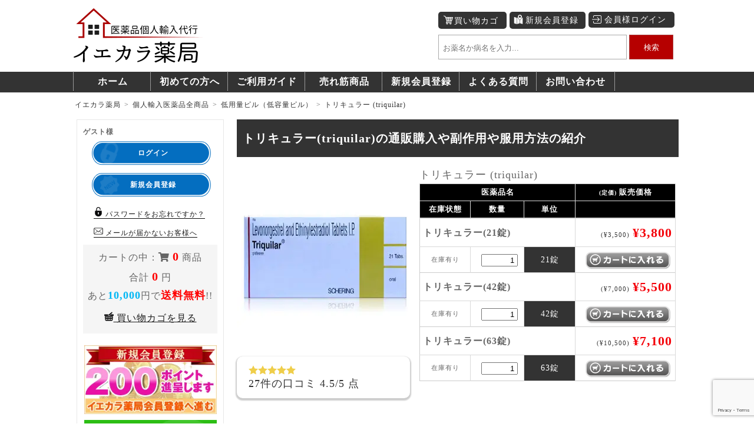

--- FILE ---
content_type: text/html; charset=UTF-8
request_url: https://iekarashop.com/triquilar21
body_size: 29187
content:
<!DOCTYPE HTML> 
<html dir="ltr" lang="ja" prefix="og: https://ogp.me/ns#">
<head prefix="og: http://ogp.me/ns# fb: http://ogp.me/ns/fb# article: http://ogp.me/ns/article#">
<meta name="viewport" content="width=device-width, user-scalable=no" />
<meta charset="UTF-8" />
<title>トリキュラー (triquilar)｜薬通販購入はイエカラ薬局</title>
<link rel="stylesheet" type="text/css" media="all" href="https://iekarashop.com/wp-content/themes/okusuribox_pc/style.css" />
<link rel="stylesheet" type="text/css" media="all" href="https://iekarashop.com/wp-content/themes/okusuribox_pc/usces_cart.css" />
<link rel="stylesheet" href="https://iekarashop.com/wp-content/themes/okusuribox_pc/js/lightbox/css/lightbox.css">
<script src="https://iekarashop.com/wp-content/themes/okusuribox_pc/js/lightbox/js/jquery-1.11.0.min.js"></script>
<script src="https://iekarashop.com/wp-content/themes/okusuribox_pc/js/lightbox/js/lightbox.min.js"></script>
<script src="https://iekarashop.com/wp-content/themes/okusuribox_pc/js/page-top.js"></script>
<script src="https://iekarashop.com/wp-content/themes/okusuribox_pc/js/script.js"></script>
<script src="https://iekarashop.com/wp-content/themes/okusuribox_pc/js/textOverflowLine.js"></script>
<script data-cfasync="false" data-no-defer="1" data-no-minify="1" data-no-optimize="1">var ewww_webp_supported=!1;function check_webp_feature(A,e){var w;e=void 0!==e?e:function(){},ewww_webp_supported?e(ewww_webp_supported):((w=new Image).onload=function(){ewww_webp_supported=0<w.width&&0<w.height,e&&e(ewww_webp_supported)},w.onerror=function(){e&&e(!1)},w.src="data:image/webp;base64,"+{alpha:"UklGRkoAAABXRUJQVlA4WAoAAAAQAAAAAAAAAAAAQUxQSAwAAAARBxAR/Q9ERP8DAABWUDggGAAAABQBAJ0BKgEAAQAAAP4AAA3AAP7mtQAAAA=="}[A])}check_webp_feature("alpha");</script><script data-cfasync="false" data-no-defer="1" data-no-minify="1" data-no-optimize="1">var Arrive=function(c,w){"use strict";if(c.MutationObserver&&"undefined"!=typeof HTMLElement){var r,a=0,u=(r=HTMLElement.prototype.matches||HTMLElement.prototype.webkitMatchesSelector||HTMLElement.prototype.mozMatchesSelector||HTMLElement.prototype.msMatchesSelector,{matchesSelector:function(e,t){return e instanceof HTMLElement&&r.call(e,t)},addMethod:function(e,t,r){var a=e[t];e[t]=function(){return r.length==arguments.length?r.apply(this,arguments):"function"==typeof a?a.apply(this,arguments):void 0}},callCallbacks:function(e,t){t&&t.options.onceOnly&&1==t.firedElems.length&&(e=[e[0]]);for(var r,a=0;r=e[a];a++)r&&r.callback&&r.callback.call(r.elem,r.elem);t&&t.options.onceOnly&&1==t.firedElems.length&&t.me.unbindEventWithSelectorAndCallback.call(t.target,t.selector,t.callback)},checkChildNodesRecursively:function(e,t,r,a){for(var i,n=0;i=e[n];n++)r(i,t,a)&&a.push({callback:t.callback,elem:i}),0<i.childNodes.length&&u.checkChildNodesRecursively(i.childNodes,t,r,a)},mergeArrays:function(e,t){var r,a={};for(r in e)e.hasOwnProperty(r)&&(a[r]=e[r]);for(r in t)t.hasOwnProperty(r)&&(a[r]=t[r]);return a},toElementsArray:function(e){return e=void 0!==e&&("number"!=typeof e.length||e===c)?[e]:e}}),e=(l.prototype.addEvent=function(e,t,r,a){a={target:e,selector:t,options:r,callback:a,firedElems:[]};return this._beforeAdding&&this._beforeAdding(a),this._eventsBucket.push(a),a},l.prototype.removeEvent=function(e){for(var t,r=this._eventsBucket.length-1;t=this._eventsBucket[r];r--)e(t)&&(this._beforeRemoving&&this._beforeRemoving(t),(t=this._eventsBucket.splice(r,1))&&t.length&&(t[0].callback=null))},l.prototype.beforeAdding=function(e){this._beforeAdding=e},l.prototype.beforeRemoving=function(e){this._beforeRemoving=e},l),t=function(i,n){var o=new e,l=this,s={fireOnAttributesModification:!1};return o.beforeAdding(function(t){var e=t.target;e!==c.document&&e!==c||(e=document.getElementsByTagName("html")[0]);var r=new MutationObserver(function(e){n.call(this,e,t)}),a=i(t.options);r.observe(e,a),t.observer=r,t.me=l}),o.beforeRemoving(function(e){e.observer.disconnect()}),this.bindEvent=function(e,t,r){t=u.mergeArrays(s,t);for(var a=u.toElementsArray(this),i=0;i<a.length;i++)o.addEvent(a[i],e,t,r)},this.unbindEvent=function(){var r=u.toElementsArray(this);o.removeEvent(function(e){for(var t=0;t<r.length;t++)if(this===w||e.target===r[t])return!0;return!1})},this.unbindEventWithSelectorOrCallback=function(r){var a=u.toElementsArray(this),i=r,e="function"==typeof r?function(e){for(var t=0;t<a.length;t++)if((this===w||e.target===a[t])&&e.callback===i)return!0;return!1}:function(e){for(var t=0;t<a.length;t++)if((this===w||e.target===a[t])&&e.selector===r)return!0;return!1};o.removeEvent(e)},this.unbindEventWithSelectorAndCallback=function(r,a){var i=u.toElementsArray(this);o.removeEvent(function(e){for(var t=0;t<i.length;t++)if((this===w||e.target===i[t])&&e.selector===r&&e.callback===a)return!0;return!1})},this},i=new function(){var s={fireOnAttributesModification:!1,onceOnly:!1,existing:!1};function n(e,t,r){return!(!u.matchesSelector(e,t.selector)||(e._id===w&&(e._id=a++),-1!=t.firedElems.indexOf(e._id)))&&(t.firedElems.push(e._id),!0)}var c=(i=new t(function(e){var t={attributes:!1,childList:!0,subtree:!0};return e.fireOnAttributesModification&&(t.attributes=!0),t},function(e,i){e.forEach(function(e){var t=e.addedNodes,r=e.target,a=[];null!==t&&0<t.length?u.checkChildNodesRecursively(t,i,n,a):"attributes"===e.type&&n(r,i)&&a.push({callback:i.callback,elem:r}),u.callCallbacks(a,i)})})).bindEvent;return i.bindEvent=function(e,t,r){t=void 0===r?(r=t,s):u.mergeArrays(s,t);var a=u.toElementsArray(this);if(t.existing){for(var i=[],n=0;n<a.length;n++)for(var o=a[n].querySelectorAll(e),l=0;l<o.length;l++)i.push({callback:r,elem:o[l]});if(t.onceOnly&&i.length)return r.call(i[0].elem,i[0].elem);setTimeout(u.callCallbacks,1,i)}c.call(this,e,t,r)},i},o=new function(){var a={};function i(e,t){return u.matchesSelector(e,t.selector)}var n=(o=new t(function(){return{childList:!0,subtree:!0}},function(e,r){e.forEach(function(e){var t=e.removedNodes,e=[];null!==t&&0<t.length&&u.checkChildNodesRecursively(t,r,i,e),u.callCallbacks(e,r)})})).bindEvent;return o.bindEvent=function(e,t,r){t=void 0===r?(r=t,a):u.mergeArrays(a,t),n.call(this,e,t,r)},o};d(HTMLElement.prototype),d(NodeList.prototype),d(HTMLCollection.prototype),d(HTMLDocument.prototype),d(Window.prototype);var n={};return s(i,n,"unbindAllArrive"),s(o,n,"unbindAllLeave"),n}function l(){this._eventsBucket=[],this._beforeAdding=null,this._beforeRemoving=null}function s(e,t,r){u.addMethod(t,r,e.unbindEvent),u.addMethod(t,r,e.unbindEventWithSelectorOrCallback),u.addMethod(t,r,e.unbindEventWithSelectorAndCallback)}function d(e){e.arrive=i.bindEvent,s(i,e,"unbindArrive"),e.leave=o.bindEvent,s(o,e,"unbindLeave")}}(window,void 0),ewww_webp_supported=!1;function check_webp_feature(e,t){var r;ewww_webp_supported?t(ewww_webp_supported):((r=new Image).onload=function(){ewww_webp_supported=0<r.width&&0<r.height,t(ewww_webp_supported)},r.onerror=function(){t(!1)},r.src="data:image/webp;base64,"+{alpha:"UklGRkoAAABXRUJQVlA4WAoAAAAQAAAAAAAAAAAAQUxQSAwAAAARBxAR/Q9ERP8DAABWUDggGAAAABQBAJ0BKgEAAQAAAP4AAA3AAP7mtQAAAA==",animation:"UklGRlIAAABXRUJQVlA4WAoAAAASAAAAAAAAAAAAQU5JTQYAAAD/////AABBTk1GJgAAAAAAAAAAAAAAAAAAAGQAAABWUDhMDQAAAC8AAAAQBxAREYiI/gcA"}[e])}function ewwwLoadImages(e){if(e){for(var t=document.querySelectorAll(".batch-image img, .image-wrapper a, .ngg-pro-masonry-item a, .ngg-galleria-offscreen-seo-wrapper a"),r=0,a=t.length;r<a;r++)ewwwAttr(t[r],"data-src",t[r].getAttribute("data-webp")),ewwwAttr(t[r],"data-thumbnail",t[r].getAttribute("data-webp-thumbnail"));for(var i=document.querySelectorAll(".rev_slider ul li"),r=0,a=i.length;r<a;r++){ewwwAttr(i[r],"data-thumb",i[r].getAttribute("data-webp-thumb"));for(var n=1;n<11;)ewwwAttr(i[r],"data-param"+n,i[r].getAttribute("data-webp-param"+n)),n++}for(r=0,a=(i=document.querySelectorAll(".rev_slider img")).length;r<a;r++)ewwwAttr(i[r],"data-lazyload",i[r].getAttribute("data-webp-lazyload"));for(var o=document.querySelectorAll("div.woocommerce-product-gallery__image"),r=0,a=o.length;r<a;r++)ewwwAttr(o[r],"data-thumb",o[r].getAttribute("data-webp-thumb"))}for(var l=document.querySelectorAll("video"),r=0,a=l.length;r<a;r++)ewwwAttr(l[r],"poster",e?l[r].getAttribute("data-poster-webp"):l[r].getAttribute("data-poster-image"));for(var s,c=document.querySelectorAll("img.ewww_webp_lazy_load"),r=0,a=c.length;r<a;r++)e&&(ewwwAttr(c[r],"data-lazy-srcset",c[r].getAttribute("data-lazy-srcset-webp")),ewwwAttr(c[r],"data-srcset",c[r].getAttribute("data-srcset-webp")),ewwwAttr(c[r],"data-lazy-src",c[r].getAttribute("data-lazy-src-webp")),ewwwAttr(c[r],"data-src",c[r].getAttribute("data-src-webp")),ewwwAttr(c[r],"data-orig-file",c[r].getAttribute("data-webp-orig-file")),ewwwAttr(c[r],"data-medium-file",c[r].getAttribute("data-webp-medium-file")),ewwwAttr(c[r],"data-large-file",c[r].getAttribute("data-webp-large-file")),null!=(s=c[r].getAttribute("srcset"))&&!1!==s&&s.includes("R0lGOD")&&ewwwAttr(c[r],"src",c[r].getAttribute("data-lazy-src-webp"))),c[r].className=c[r].className.replace(/\bewww_webp_lazy_load\b/,"");for(var w=document.querySelectorAll(".ewww_webp"),r=0,a=w.length;r<a;r++)e?(ewwwAttr(w[r],"srcset",w[r].getAttribute("data-srcset-webp")),ewwwAttr(w[r],"src",w[r].getAttribute("data-src-webp")),ewwwAttr(w[r],"data-orig-file",w[r].getAttribute("data-webp-orig-file")),ewwwAttr(w[r],"data-medium-file",w[r].getAttribute("data-webp-medium-file")),ewwwAttr(w[r],"data-large-file",w[r].getAttribute("data-webp-large-file")),ewwwAttr(w[r],"data-large_image",w[r].getAttribute("data-webp-large_image")),ewwwAttr(w[r],"data-src",w[r].getAttribute("data-webp-src"))):(ewwwAttr(w[r],"srcset",w[r].getAttribute("data-srcset-img")),ewwwAttr(w[r],"src",w[r].getAttribute("data-src-img"))),w[r].className=w[r].className.replace(/\bewww_webp\b/,"ewww_webp_loaded");window.jQuery&&jQuery.fn.isotope&&jQuery.fn.imagesLoaded&&(jQuery(".fusion-posts-container-infinite").imagesLoaded(function(){jQuery(".fusion-posts-container-infinite").hasClass("isotope")&&jQuery(".fusion-posts-container-infinite").isotope()}),jQuery(".fusion-portfolio:not(.fusion-recent-works) .fusion-portfolio-wrapper").imagesLoaded(function(){jQuery(".fusion-portfolio:not(.fusion-recent-works) .fusion-portfolio-wrapper").isotope()}))}function ewwwWebPInit(e){ewwwLoadImages(e),ewwwNggLoadGalleries(e),document.arrive(".ewww_webp",function(){ewwwLoadImages(e)}),document.arrive(".ewww_webp_lazy_load",function(){ewwwLoadImages(e)}),document.arrive("videos",function(){ewwwLoadImages(e)}),"loading"==document.readyState?document.addEventListener("DOMContentLoaded",ewwwJSONParserInit):("undefined"!=typeof galleries&&ewwwNggParseGalleries(e),ewwwWooParseVariations(e))}function ewwwAttr(e,t,r){null!=r&&!1!==r&&e.setAttribute(t,r)}function ewwwJSONParserInit(){"undefined"!=typeof galleries&&check_webp_feature("alpha",ewwwNggParseGalleries),check_webp_feature("alpha",ewwwWooParseVariations)}function ewwwWooParseVariations(e){if(e)for(var t=document.querySelectorAll("form.variations_form"),r=0,a=t.length;r<a;r++){var i=t[r].getAttribute("data-product_variations"),n=!1;try{for(var o in i=JSON.parse(i))void 0!==i[o]&&void 0!==i[o].image&&(void 0!==i[o].image.src_webp&&(i[o].image.src=i[o].image.src_webp,n=!0),void 0!==i[o].image.srcset_webp&&(i[o].image.srcset=i[o].image.srcset_webp,n=!0),void 0!==i[o].image.full_src_webp&&(i[o].image.full_src=i[o].image.full_src_webp,n=!0),void 0!==i[o].image.gallery_thumbnail_src_webp&&(i[o].image.gallery_thumbnail_src=i[o].image.gallery_thumbnail_src_webp,n=!0),void 0!==i[o].image.thumb_src_webp&&(i[o].image.thumb_src=i[o].image.thumb_src_webp,n=!0));n&&ewwwAttr(t[r],"data-product_variations",JSON.stringify(i))}catch(e){}}}function ewwwNggParseGalleries(e){if(e)for(var t in galleries){var r=galleries[t];galleries[t].images_list=ewwwNggParseImageList(r.images_list)}}function ewwwNggLoadGalleries(e){e&&document.addEventListener("ngg.galleria.themeadded",function(e,t){window.ngg_galleria._create_backup=window.ngg_galleria.create,window.ngg_galleria.create=function(e,t){var r=$(e).data("id");return galleries["gallery_"+r].images_list=ewwwNggParseImageList(galleries["gallery_"+r].images_list),window.ngg_galleria._create_backup(e,t)}})}function ewwwNggParseImageList(e){for(var t in e){var r=e[t];if(void 0!==r["image-webp"]&&(e[t].image=r["image-webp"],delete e[t]["image-webp"]),void 0!==r["thumb-webp"]&&(e[t].thumb=r["thumb-webp"],delete e[t]["thumb-webp"]),void 0!==r.full_image_webp&&(e[t].full_image=r.full_image_webp,delete e[t].full_image_webp),void 0!==r.srcsets)for(var a in r.srcsets)nggSrcset=r.srcsets[a],void 0!==r.srcsets[a+"-webp"]&&(e[t].srcsets[a]=r.srcsets[a+"-webp"],delete e[t].srcsets[a+"-webp"]);if(void 0!==r.full_srcsets)for(var i in r.full_srcsets)nggFSrcset=r.full_srcsets[i],void 0!==r.full_srcsets[i+"-webp"]&&(e[t].full_srcsets[i]=r.full_srcsets[i+"-webp"],delete e[t].full_srcsets[i+"-webp"])}return e}check_webp_feature("alpha",ewwwWebPInit);</script>
		<!-- All in One SEO 4.8.2 - aioseo.com -->
	<meta name="description" content="トリキュラー(triquilar)は低用量ピルです。生理周期や生理痛などを整え、黄体ホルモンと卵胞ホルモンによって排卵を抑え、避妊効果を発揮します。ホルモン含有量が少ないのでホルモン療法に伴いがちな副作用が少なく、安心安全な商品で個人輸入で通販購入できます。国内の産婦人科で処方率が最も高いです。" />
	<meta name="robots" content="max-image-preview:large" />
	<meta name="author" content="BoxODrug"/>
	<link rel="canonical" href="https://iekarashop.com/triquilar21" />
	<meta name="generator" content="All in One SEO (AIOSEO) 4.8.2" />
		<meta property="og:locale" content="ja_JP" />
		<meta property="og:site_name" content="イエカラ薬局" />
		<meta property="og:type" content="article" />
		<meta property="og:title" content="トリキュラー (triquilar)｜薬通販購入はイエカラ薬局" />
		<meta property="og:description" content="トリキュラー(triquilar)は低用量ピルです。生理周期や生理痛などを整え、黄体ホルモンと卵胞ホルモンによって排卵を抑え、避妊効果を発揮します。ホルモン含有量が少ないのでホルモン療法に伴いがちな副作用が少なく、安心安全な商品で個人輸入で通販購入できます。国内の産婦人科で処方率が最も高いです。" />
		<meta property="og:url" content="https://iekarashop.com/triquilar21" />
		<meta property="og:image" content="https://static.iekarashop.com/2015/10/triquilar1.jpg" />
		<meta property="og:image:secure_url" content="https://static.iekarashop.com/2015/10/triquilar1.jpg" />
		<meta property="og:image:width" content="300" />
		<meta property="og:image:height" content="300" />
		<meta property="article:published_time" content="2025-06-28T14:28:00+00:00" />
		<meta property="article:modified_time" content="2025-07-01T06:54:52+00:00" />
		<meta name="twitter:card" content="summary_large_image" />
		<meta name="twitter:site" content="@iekara_com" />
		<meta name="twitter:title" content="トリキュラー (triquilar)｜薬通販購入はイエカラ薬局" />
		<meta name="twitter:description" content="トリキュラー(triquilar)は低用量ピルです。生理周期や生理痛などを整え、黄体ホルモンと卵胞ホルモンによって排卵を抑え、避妊効果を発揮します。ホルモン含有量が少ないのでホルモン療法に伴いがちな副作用が少なく、安心安全な商品で個人輸入で通販購入できます。国内の産婦人科で処方率が最も高いです。" />
		<meta name="twitter:creator" content="@iekara_com" />
		<meta name="twitter:image" content="https://static.iekarashop.com/2015/10/triquilar1.jpg" />
		<script type="application/ld+json" class="aioseo-schema">
			{"@context":"https:\/\/schema.org","@graph":[{"@type":"Article","@id":"https:\/\/iekarashop.com\/triquilar21#article","name":"\u30c8\u30ea\u30ad\u30e5\u30e9\u30fc (triquilar)\uff5c\u85ac\u901a\u8ca9\u8cfc\u5165\u306f\u30a4\u30a8\u30ab\u30e9\u85ac\u5c40","headline":"\u30c8\u30ea\u30ad\u30e5\u30e9\u30fc (triquilar)","author":{"@id":"https:\/\/iekarashop.com\/author\/boxodrug#author"},"publisher":{"@id":"https:\/\/iekarashop.com\/#organization"},"image":{"@type":"ImageObject","url":"https:\/\/static.iekarashop.com\/2015\/10\/triquilar1.jpg","width":300,"height":300},"datePublished":"2025-06-28T23:28:00+09:00","dateModified":"2025-07-01T15:54:52+09:00","inLanguage":"ja","commentCount":27,"mainEntityOfPage":{"@id":"https:\/\/iekarashop.com\/triquilar21#webpage"},"isPartOf":{"@id":"https:\/\/iekarashop.com\/triquilar21#webpage"},"articleSection":"\u4f4e\u7528\u91cf\u30d4\u30eb\uff08\u4f4e\u5bb9\u91cf\u30d4\u30eb\uff09, \u500b\u4eba\u8f38\u5165\u533b\u85ac\u54c1\u5168\u5546\u54c1, 4000\u5186\u4ee5\u4e0b\u306e\u5546\u54c1, \u30d4\u30eb\u30fb\u7d4c\u53e3\u907f\u598a\u85ac"},{"@type":"BreadcrumbList","@id":"https:\/\/iekarashop.com\/triquilar21#breadcrumblist","itemListElement":[{"@type":"ListItem","@id":"https:\/\/iekarashop.com\/#listItem","position":1,"name":"\u5bb6"}]},{"@type":"Organization","@id":"https:\/\/iekarashop.com\/#organization","name":"\u30a4\u30a8\u30ab\u30e9\u85ac\u5c40","description":"\u30a4\u30a8\u30ab\u30e9\u85ac\u5c40\u306f\u533b\u85ac\u54c1\u500b\u4eba\u8f38\u5165\u4ee3\u884c\u901a\u8ca9\u30b5\u30a4\u30c8\u3067\u3059\u3002\u4fe1\u983c\u3067\u304d\u308b\u51e6\u65b9\u85ac\u3092\u7537\u6027\u30fb\u5973\u6027\u30fb\u30da\u30c3\u30c8\u5411\u3051\u306b250\u7a2e\u985e\u4ee5\u4e0a\u201d\u5168\u3066\u6b63\u898f\u54c1\u201d\u306b\u3066\u53d6\u308a\u6271\u3063\u3066\u3044\u307e\u3059\u3002\u30a4\u30a8\u30ab\u30e9\u85ac\u5c40\u3067\u5b89\u5168\u3067\u7c21\u5358\u306b\u901a\u8ca9\u8cfc\u5165\u3067\u304d\u308b\u3068\u591a\u304f\u306e\u65b9\u306b\u611b\u3055\u308c\u3066\u3044\u307e\u3059\u3002","url":"https:\/\/iekarashop.com\/","sameAs":["https:\/\/twitter.com\/iekara_com"]},{"@type":"Person","@id":"https:\/\/iekarashop.com\/author\/boxodrug#author","url":"https:\/\/iekarashop.com\/author\/boxodrug","name":"BoxODrug","image":{"@type":"ImageObject","@id":"https:\/\/iekarashop.com\/triquilar21#authorImage","url":"https:\/\/secure.gravatar.com\/avatar\/923820def771d0a4c766f1f7f22f2c4d?s=96&d=mm&r=g","width":96,"height":96,"caption":"BoxODrug"}},{"@type":"WebPage","@id":"https:\/\/iekarashop.com\/triquilar21#webpage","url":"https:\/\/iekarashop.com\/triquilar21","name":"\u30c8\u30ea\u30ad\u30e5\u30e9\u30fc (triquilar)\uff5c\u85ac\u901a\u8ca9\u8cfc\u5165\u306f\u30a4\u30a8\u30ab\u30e9\u85ac\u5c40","description":"\u30c8\u30ea\u30ad\u30e5\u30e9\u30fc(triquilar)\u306f\u4f4e\u7528\u91cf\u30d4\u30eb\u3067\u3059\u3002\u751f\u7406\u5468\u671f\u3084\u751f\u7406\u75db\u306a\u3069\u3092\u6574\u3048\u3001\u9ec4\u4f53\u30db\u30eb\u30e2\u30f3\u3068\u5375\u80de\u30db\u30eb\u30e2\u30f3\u306b\u3088\u3063\u3066\u6392\u5375\u3092\u6291\u3048\u3001\u907f\u598a\u52b9\u679c\u3092\u767a\u63ee\u3057\u307e\u3059\u3002\u30db\u30eb\u30e2\u30f3\u542b\u6709\u91cf\u304c\u5c11\u306a\u3044\u306e\u3067\u30db\u30eb\u30e2\u30f3\u7642\u6cd5\u306b\u4f34\u3044\u304c\u3061\u306a\u526f\u4f5c\u7528\u304c\u5c11\u306a\u304f\u3001\u5b89\u5fc3\u5b89\u5168\u306a\u5546\u54c1\u3067\u500b\u4eba\u8f38\u5165\u3067\u901a\u8ca9\u8cfc\u5165\u3067\u304d\u307e\u3059\u3002\u56fd\u5185\u306e\u7523\u5a66\u4eba\u79d1\u3067\u51e6\u65b9\u7387\u304c\u6700\u3082\u9ad8\u3044\u3067\u3059\u3002","inLanguage":"ja","isPartOf":{"@id":"https:\/\/iekarashop.com\/#website"},"breadcrumb":{"@id":"https:\/\/iekarashop.com\/triquilar21#breadcrumblist"},"author":{"@id":"https:\/\/iekarashop.com\/author\/boxodrug#author"},"creator":{"@id":"https:\/\/iekarashop.com\/author\/boxodrug#author"},"image":{"@type":"ImageObject","url":"https:\/\/static.iekarashop.com\/2015\/10\/triquilar1.jpg","@id":"https:\/\/iekarashop.com\/triquilar21\/#mainImage","width":300,"height":300},"primaryImageOfPage":{"@id":"https:\/\/iekarashop.com\/triquilar21#mainImage"},"datePublished":"2025-06-28T23:28:00+09:00","dateModified":"2025-07-01T15:54:52+09:00"},{"@type":"WebSite","@id":"https:\/\/iekarashop.com\/#website","url":"https:\/\/iekarashop.com\/","name":"\u30a4\u30a8\u30ab\u30e9\u85ac\u5c40","description":"\u30a4\u30a8\u30ab\u30e9\u85ac\u5c40\u306f\u533b\u85ac\u54c1\u500b\u4eba\u8f38\u5165\u4ee3\u884c\u901a\u8ca9\u30b5\u30a4\u30c8\u3067\u3059\u3002\u4fe1\u983c\u3067\u304d\u308b\u51e6\u65b9\u85ac\u3092\u7537\u6027\u30fb\u5973\u6027\u30fb\u30da\u30c3\u30c8\u5411\u3051\u306b250\u7a2e\u985e\u4ee5\u4e0a\u201d\u5168\u3066\u6b63\u898f\u54c1\u201d\u306b\u3066\u53d6\u308a\u6271\u3063\u3066\u3044\u307e\u3059\u3002\u30a4\u30a8\u30ab\u30e9\u85ac\u5c40\u3067\u5b89\u5168\u3067\u7c21\u5358\u306b\u901a\u8ca9\u8cfc\u5165\u3067\u304d\u308b\u3068\u591a\u304f\u306e\u65b9\u306b\u611b\u3055\u308c\u3066\u3044\u307e\u3059\u3002","inLanguage":"ja","publisher":{"@id":"https:\/\/iekarashop.com\/#organization"}}]}
		</script>
		<!-- All in One SEO -->

<link rel='dns-prefetch' href='//static.addtoany.com' />
<link rel='dns-prefetch' href='//www.google.com' />
<link rel='dns-prefetch' href='//s.w.org' />
		<!-- This site uses the Google Analytics by MonsterInsights plugin v8.20.1 - Using Analytics tracking - https://www.monsterinsights.com/ -->
							<script src="//www.googletagmanager.com/gtag/js?id=G-BL51HKK3KW"  data-cfasync="false" data-wpfc-render="false" type="text/javascript" async></script>
			<script data-cfasync="false" data-wpfc-render="false" type="text/javascript">
				var mi_version = '8.20.1';
				var mi_track_user = true;
				var mi_no_track_reason = '';
				
								var disableStrs = [
										'ga-disable-G-BL51HKK3KW',
									];

				/* Function to detect opted out users */
				function __gtagTrackerIsOptedOut() {
					for (var index = 0; index < disableStrs.length; index++) {
						if (document.cookie.indexOf(disableStrs[index] + '=true') > -1) {
							return true;
						}
					}

					return false;
				}

				/* Disable tracking if the opt-out cookie exists. */
				if (__gtagTrackerIsOptedOut()) {
					for (var index = 0; index < disableStrs.length; index++) {
						window[disableStrs[index]] = true;
					}
				}

				/* Opt-out function */
				function __gtagTrackerOptout() {
					for (var index = 0; index < disableStrs.length; index++) {
						document.cookie = disableStrs[index] + '=true; expires=Thu, 31 Dec 2099 23:59:59 UTC; path=/';
						window[disableStrs[index]] = true;
					}
				}

				if ('undefined' === typeof gaOptout) {
					function gaOptout() {
						__gtagTrackerOptout();
					}
				}
								window.dataLayer = window.dataLayer || [];

				window.MonsterInsightsDualTracker = {
					helpers: {},
					trackers: {},
				};
				if (mi_track_user) {
					function __gtagDataLayer() {
						dataLayer.push(arguments);
					}

					function __gtagTracker(type, name, parameters) {
						if (!parameters) {
							parameters = {};
						}

						if (parameters.send_to) {
							__gtagDataLayer.apply(null, arguments);
							return;
						}

						if (type === 'event') {
														parameters.send_to = monsterinsights_frontend.v4_id;
							var hookName = name;
							if (typeof parameters['event_category'] !== 'undefined') {
								hookName = parameters['event_category'] + ':' + name;
							}

							if (typeof MonsterInsightsDualTracker.trackers[hookName] !== 'undefined') {
								MonsterInsightsDualTracker.trackers[hookName](parameters);
							} else {
								__gtagDataLayer('event', name, parameters);
							}
							
						} else {
							__gtagDataLayer.apply(null, arguments);
						}
					}

					__gtagTracker('js', new Date());
					__gtagTracker('set', {
						'developer_id.dZGIzZG': true,
											});
										__gtagTracker('config', 'G-BL51HKK3KW', {"forceSSL":"true"} );
															window.gtag = __gtagTracker;										(function () {
						/* https://developers.google.com/analytics/devguides/collection/analyticsjs/ */
						/* ga and __gaTracker compatibility shim. */
						var noopfn = function () {
							return null;
						};
						var newtracker = function () {
							return new Tracker();
						};
						var Tracker = function () {
							return null;
						};
						var p = Tracker.prototype;
						p.get = noopfn;
						p.set = noopfn;
						p.send = function () {
							var args = Array.prototype.slice.call(arguments);
							args.unshift('send');
							__gaTracker.apply(null, args);
						};
						var __gaTracker = function () {
							var len = arguments.length;
							if (len === 0) {
								return;
							}
							var f = arguments[len - 1];
							if (typeof f !== 'object' || f === null || typeof f.hitCallback !== 'function') {
								if ('send' === arguments[0]) {
									var hitConverted, hitObject = false, action;
									if ('event' === arguments[1]) {
										if ('undefined' !== typeof arguments[3]) {
											hitObject = {
												'eventAction': arguments[3],
												'eventCategory': arguments[2],
												'eventLabel': arguments[4],
												'value': arguments[5] ? arguments[5] : 1,
											}
										}
									}
									if ('pageview' === arguments[1]) {
										if ('undefined' !== typeof arguments[2]) {
											hitObject = {
												'eventAction': 'page_view',
												'page_path': arguments[2],
											}
										}
									}
									if (typeof arguments[2] === 'object') {
										hitObject = arguments[2];
									}
									if (typeof arguments[5] === 'object') {
										Object.assign(hitObject, arguments[5]);
									}
									if ('undefined' !== typeof arguments[1].hitType) {
										hitObject = arguments[1];
										if ('pageview' === hitObject.hitType) {
											hitObject.eventAction = 'page_view';
										}
									}
									if (hitObject) {
										action = 'timing' === arguments[1].hitType ? 'timing_complete' : hitObject.eventAction;
										hitConverted = mapArgs(hitObject);
										__gtagTracker('event', action, hitConverted);
									}
								}
								return;
							}

							function mapArgs(args) {
								var arg, hit = {};
								var gaMap = {
									'eventCategory': 'event_category',
									'eventAction': 'event_action',
									'eventLabel': 'event_label',
									'eventValue': 'event_value',
									'nonInteraction': 'non_interaction',
									'timingCategory': 'event_category',
									'timingVar': 'name',
									'timingValue': 'value',
									'timingLabel': 'event_label',
									'page': 'page_path',
									'location': 'page_location',
									'title': 'page_title',
								};
								for (arg in args) {
																		if (!(!args.hasOwnProperty(arg) || !gaMap.hasOwnProperty(arg))) {
										hit[gaMap[arg]] = args[arg];
									} else {
										hit[arg] = args[arg];
									}
								}
								return hit;
							}

							try {
								f.hitCallback();
							} catch (ex) {
							}
						};
						__gaTracker.create = newtracker;
						__gaTracker.getByName = newtracker;
						__gaTracker.getAll = function () {
							return [];
						};
						__gaTracker.remove = noopfn;
						__gaTracker.loaded = true;
						window['__gaTracker'] = __gaTracker;
					})();
									} else {
										console.log("");
					(function () {
						function __gtagTracker() {
							return null;
						}

						window['__gtagTracker'] = __gtagTracker;
						window['gtag'] = __gtagTracker;
					})();
									}
			</script>
				<!-- / Google Analytics by MonsterInsights -->
				<!-- This site uses the Google Analytics by ExactMetrics plugin v7.20.1 - Using Analytics tracking - https://www.exactmetrics.com/ -->
		<!-- Note: ExactMetrics is not currently configured on this site. The site owner needs to authenticate with Google Analytics in the ExactMetrics settings panel. -->
					<!-- No tracking code set -->
				<!-- / Google Analytics by ExactMetrics -->
		<script type="text/javascript">
window._wpemojiSettings = {"baseUrl":"https:\/\/s.w.org\/images\/core\/emoji\/14.0.0\/72x72\/","ext":".png","svgUrl":"https:\/\/s.w.org\/images\/core\/emoji\/14.0.0\/svg\/","svgExt":".svg","source":{"concatemoji":"https:\/\/iekarashop.com\/wp-includes\/js\/wp-emoji-release.min.js?ver=6.0.11"}};
/*! This file is auto-generated */
!function(e,a,t){var n,r,o,i=a.createElement("canvas"),p=i.getContext&&i.getContext("2d");function s(e,t){var a=String.fromCharCode,e=(p.clearRect(0,0,i.width,i.height),p.fillText(a.apply(this,e),0,0),i.toDataURL());return p.clearRect(0,0,i.width,i.height),p.fillText(a.apply(this,t),0,0),e===i.toDataURL()}function c(e){var t=a.createElement("script");t.src=e,t.defer=t.type="text/javascript",a.getElementsByTagName("head")[0].appendChild(t)}for(o=Array("flag","emoji"),t.supports={everything:!0,everythingExceptFlag:!0},r=0;r<o.length;r++)t.supports[o[r]]=function(e){if(!p||!p.fillText)return!1;switch(p.textBaseline="top",p.font="600 32px Arial",e){case"flag":return s([127987,65039,8205,9895,65039],[127987,65039,8203,9895,65039])?!1:!s([55356,56826,55356,56819],[55356,56826,8203,55356,56819])&&!s([55356,57332,56128,56423,56128,56418,56128,56421,56128,56430,56128,56423,56128,56447],[55356,57332,8203,56128,56423,8203,56128,56418,8203,56128,56421,8203,56128,56430,8203,56128,56423,8203,56128,56447]);case"emoji":return!s([129777,127995,8205,129778,127999],[129777,127995,8203,129778,127999])}return!1}(o[r]),t.supports.everything=t.supports.everything&&t.supports[o[r]],"flag"!==o[r]&&(t.supports.everythingExceptFlag=t.supports.everythingExceptFlag&&t.supports[o[r]]);t.supports.everythingExceptFlag=t.supports.everythingExceptFlag&&!t.supports.flag,t.DOMReady=!1,t.readyCallback=function(){t.DOMReady=!0},t.supports.everything||(n=function(){t.readyCallback()},a.addEventListener?(a.addEventListener("DOMContentLoaded",n,!1),e.addEventListener("load",n,!1)):(e.attachEvent("onload",n),a.attachEvent("onreadystatechange",function(){"complete"===a.readyState&&t.readyCallback()})),(e=t.source||{}).concatemoji?c(e.concatemoji):e.wpemoji&&e.twemoji&&(c(e.twemoji),c(e.wpemoji)))}(window,document,window._wpemojiSettings);
</script>
<style type="text/css">
img.wp-smiley,
img.emoji {
	display: inline !important;
	border: none !important;
	box-shadow: none !important;
	height: 1em !important;
	width: 1em !important;
	margin: 0 0.07em !important;
	vertical-align: -0.1em !important;
	background: none !important;
	padding: 0 !important;
}
</style>
	<link rel='stylesheet' id='wp-block-library-css'  href='https://iekarashop.com/wp-includes/css/dist/block-library/style.min.css?ver=6.0.11' type='text/css' media='all' />
<style id='global-styles-inline-css' type='text/css'>
body{--wp--preset--color--black: #000000;--wp--preset--color--cyan-bluish-gray: #abb8c3;--wp--preset--color--white: #ffffff;--wp--preset--color--pale-pink: #f78da7;--wp--preset--color--vivid-red: #cf2e2e;--wp--preset--color--luminous-vivid-orange: #ff6900;--wp--preset--color--luminous-vivid-amber: #fcb900;--wp--preset--color--light-green-cyan: #7bdcb5;--wp--preset--color--vivid-green-cyan: #00d084;--wp--preset--color--pale-cyan-blue: #8ed1fc;--wp--preset--color--vivid-cyan-blue: #0693e3;--wp--preset--color--vivid-purple: #9b51e0;--wp--preset--gradient--vivid-cyan-blue-to-vivid-purple: linear-gradient(135deg,rgba(6,147,227,1) 0%,rgb(155,81,224) 100%);--wp--preset--gradient--light-green-cyan-to-vivid-green-cyan: linear-gradient(135deg,rgb(122,220,180) 0%,rgb(0,208,130) 100%);--wp--preset--gradient--luminous-vivid-amber-to-luminous-vivid-orange: linear-gradient(135deg,rgba(252,185,0,1) 0%,rgba(255,105,0,1) 100%);--wp--preset--gradient--luminous-vivid-orange-to-vivid-red: linear-gradient(135deg,rgba(255,105,0,1) 0%,rgb(207,46,46) 100%);--wp--preset--gradient--very-light-gray-to-cyan-bluish-gray: linear-gradient(135deg,rgb(238,238,238) 0%,rgb(169,184,195) 100%);--wp--preset--gradient--cool-to-warm-spectrum: linear-gradient(135deg,rgb(74,234,220) 0%,rgb(151,120,209) 20%,rgb(207,42,186) 40%,rgb(238,44,130) 60%,rgb(251,105,98) 80%,rgb(254,248,76) 100%);--wp--preset--gradient--blush-light-purple: linear-gradient(135deg,rgb(255,206,236) 0%,rgb(152,150,240) 100%);--wp--preset--gradient--blush-bordeaux: linear-gradient(135deg,rgb(254,205,165) 0%,rgb(254,45,45) 50%,rgb(107,0,62) 100%);--wp--preset--gradient--luminous-dusk: linear-gradient(135deg,rgb(255,203,112) 0%,rgb(199,81,192) 50%,rgb(65,88,208) 100%);--wp--preset--gradient--pale-ocean: linear-gradient(135deg,rgb(255,245,203) 0%,rgb(182,227,212) 50%,rgb(51,167,181) 100%);--wp--preset--gradient--electric-grass: linear-gradient(135deg,rgb(202,248,128) 0%,rgb(113,206,126) 100%);--wp--preset--gradient--midnight: linear-gradient(135deg,rgb(2,3,129) 0%,rgb(40,116,252) 100%);--wp--preset--duotone--dark-grayscale: url('#wp-duotone-dark-grayscale');--wp--preset--duotone--grayscale: url('#wp-duotone-grayscale');--wp--preset--duotone--purple-yellow: url('#wp-duotone-purple-yellow');--wp--preset--duotone--blue-red: url('#wp-duotone-blue-red');--wp--preset--duotone--midnight: url('#wp-duotone-midnight');--wp--preset--duotone--magenta-yellow: url('#wp-duotone-magenta-yellow');--wp--preset--duotone--purple-green: url('#wp-duotone-purple-green');--wp--preset--duotone--blue-orange: url('#wp-duotone-blue-orange');--wp--preset--font-size--small: 13px;--wp--preset--font-size--medium: 20px;--wp--preset--font-size--large: 36px;--wp--preset--font-size--x-large: 42px;}.has-black-color{color: var(--wp--preset--color--black) !important;}.has-cyan-bluish-gray-color{color: var(--wp--preset--color--cyan-bluish-gray) !important;}.has-white-color{color: var(--wp--preset--color--white) !important;}.has-pale-pink-color{color: var(--wp--preset--color--pale-pink) !important;}.has-vivid-red-color{color: var(--wp--preset--color--vivid-red) !important;}.has-luminous-vivid-orange-color{color: var(--wp--preset--color--luminous-vivid-orange) !important;}.has-luminous-vivid-amber-color{color: var(--wp--preset--color--luminous-vivid-amber) !important;}.has-light-green-cyan-color{color: var(--wp--preset--color--light-green-cyan) !important;}.has-vivid-green-cyan-color{color: var(--wp--preset--color--vivid-green-cyan) !important;}.has-pale-cyan-blue-color{color: var(--wp--preset--color--pale-cyan-blue) !important;}.has-vivid-cyan-blue-color{color: var(--wp--preset--color--vivid-cyan-blue) !important;}.has-vivid-purple-color{color: var(--wp--preset--color--vivid-purple) !important;}.has-black-background-color{background-color: var(--wp--preset--color--black) !important;}.has-cyan-bluish-gray-background-color{background-color: var(--wp--preset--color--cyan-bluish-gray) !important;}.has-white-background-color{background-color: var(--wp--preset--color--white) !important;}.has-pale-pink-background-color{background-color: var(--wp--preset--color--pale-pink) !important;}.has-vivid-red-background-color{background-color: var(--wp--preset--color--vivid-red) !important;}.has-luminous-vivid-orange-background-color{background-color: var(--wp--preset--color--luminous-vivid-orange) !important;}.has-luminous-vivid-amber-background-color{background-color: var(--wp--preset--color--luminous-vivid-amber) !important;}.has-light-green-cyan-background-color{background-color: var(--wp--preset--color--light-green-cyan) !important;}.has-vivid-green-cyan-background-color{background-color: var(--wp--preset--color--vivid-green-cyan) !important;}.has-pale-cyan-blue-background-color{background-color: var(--wp--preset--color--pale-cyan-blue) !important;}.has-vivid-cyan-blue-background-color{background-color: var(--wp--preset--color--vivid-cyan-blue) !important;}.has-vivid-purple-background-color{background-color: var(--wp--preset--color--vivid-purple) !important;}.has-black-border-color{border-color: var(--wp--preset--color--black) !important;}.has-cyan-bluish-gray-border-color{border-color: var(--wp--preset--color--cyan-bluish-gray) !important;}.has-white-border-color{border-color: var(--wp--preset--color--white) !important;}.has-pale-pink-border-color{border-color: var(--wp--preset--color--pale-pink) !important;}.has-vivid-red-border-color{border-color: var(--wp--preset--color--vivid-red) !important;}.has-luminous-vivid-orange-border-color{border-color: var(--wp--preset--color--luminous-vivid-orange) !important;}.has-luminous-vivid-amber-border-color{border-color: var(--wp--preset--color--luminous-vivid-amber) !important;}.has-light-green-cyan-border-color{border-color: var(--wp--preset--color--light-green-cyan) !important;}.has-vivid-green-cyan-border-color{border-color: var(--wp--preset--color--vivid-green-cyan) !important;}.has-pale-cyan-blue-border-color{border-color: var(--wp--preset--color--pale-cyan-blue) !important;}.has-vivid-cyan-blue-border-color{border-color: var(--wp--preset--color--vivid-cyan-blue) !important;}.has-vivid-purple-border-color{border-color: var(--wp--preset--color--vivid-purple) !important;}.has-vivid-cyan-blue-to-vivid-purple-gradient-background{background: var(--wp--preset--gradient--vivid-cyan-blue-to-vivid-purple) !important;}.has-light-green-cyan-to-vivid-green-cyan-gradient-background{background: var(--wp--preset--gradient--light-green-cyan-to-vivid-green-cyan) !important;}.has-luminous-vivid-amber-to-luminous-vivid-orange-gradient-background{background: var(--wp--preset--gradient--luminous-vivid-amber-to-luminous-vivid-orange) !important;}.has-luminous-vivid-orange-to-vivid-red-gradient-background{background: var(--wp--preset--gradient--luminous-vivid-orange-to-vivid-red) !important;}.has-very-light-gray-to-cyan-bluish-gray-gradient-background{background: var(--wp--preset--gradient--very-light-gray-to-cyan-bluish-gray) !important;}.has-cool-to-warm-spectrum-gradient-background{background: var(--wp--preset--gradient--cool-to-warm-spectrum) !important;}.has-blush-light-purple-gradient-background{background: var(--wp--preset--gradient--blush-light-purple) !important;}.has-blush-bordeaux-gradient-background{background: var(--wp--preset--gradient--blush-bordeaux) !important;}.has-luminous-dusk-gradient-background{background: var(--wp--preset--gradient--luminous-dusk) !important;}.has-pale-ocean-gradient-background{background: var(--wp--preset--gradient--pale-ocean) !important;}.has-electric-grass-gradient-background{background: var(--wp--preset--gradient--electric-grass) !important;}.has-midnight-gradient-background{background: var(--wp--preset--gradient--midnight) !important;}.has-small-font-size{font-size: var(--wp--preset--font-size--small) !important;}.has-medium-font-size{font-size: var(--wp--preset--font-size--medium) !important;}.has-large-font-size{font-size: var(--wp--preset--font-size--large) !important;}.has-x-large-font-size{font-size: var(--wp--preset--font-size--x-large) !important;}
</style>
<link rel='stylesheet' id='comment-rating-field-plugin-rating-css'  href='https://iekarashop.com/wp-content/plugins/comment-rating-field-plugin/assets/css/rating.css?ver=2.2.0' type='text/css' media='all' />
<link rel='stylesheet' id='contact-form-7-css'  href='https://iekarashop.com/wp-content/plugins/contact-form-7/includes/css/styles.css?ver=5.4.1' type='text/css' media='all' />
<style id='am.view_last_posts-inline-css' type='text/css'>

		.am\.last-viewed-posts\.display-none.am\.last-viewed-posts\.display-none {
			display:none !important;
		}
		
</style>
<link rel='stylesheet' id='toc-screen-css'  href='https://iekarashop.com/wp-content/plugins/table-of-contents-plus/screen.min.css?ver=2411.1' type='text/css' media='all' />
<link rel='stylesheet' id='usces_default_css-css'  href='https://iekarashop.com/wp-content/plugins/usc-e-shop/css/usces_default.css?ver=2.9.14.2403121' type='text/css' media='all' />
<link rel='stylesheet' id='dashicons-css'  href='https://iekarashop.com/wp-includes/css/dashicons.min.css?ver=6.0.11' type='text/css' media='all' />
<link rel='stylesheet' id='usces_cart_css-css'  href='https://iekarashop.com/wp-content/plugins/usc-e-shop/css/usces_cart.css?ver=2.9.14.2403121' type='text/css' media='all' />
<link rel='stylesheet' id='theme_cart_css-css'  href='https://iekarashop.com/wp-content/themes/okusuribox_pc/usces_cart.css?ver=2.9.14.2403121' type='text/css' media='all' />
<link rel='stylesheet' id='addtoany-css'  href='https://iekarashop.com/wp-content/plugins/add-to-any/addtoany.min.css?ver=1.16' type='text/css' media='all' />
<style id='addtoany-inline-css' type='text/css'>
.addtoany_share_save_container {
    clear: both;
    margin: 40px 0;
}
.addtoany_list a, .widget .addtoany_list a {
    border: 0 none;
    box-shadow: none;
    display: inline-block;
    font-size: 16px;
    padding: 0 8px;
    vertical-align: middle;
}
</style>
<script type='text/javascript' src='https://iekarashop.com/wp-includes/js/jquery/jquery.min.js?ver=3.6.0' id='jquery-core-js'></script>
<script type='text/javascript' src='https://iekarashop.com/wp-includes/js/jquery/jquery-migrate.min.js?ver=3.3.2' id='jquery-migrate-js'></script>
<script type='text/javascript' src='https://iekarashop.com/wp-content/plugins/google-analytics-for-wordpress/assets/js/frontend-gtag.min.js?ver=8.20.1' id='monsterinsights-frontend-script-js'></script>
<script data-cfasync="false" data-wpfc-render="false" type="text/javascript" id='monsterinsights-frontend-script-js-extra'>/* <![CDATA[ */
var monsterinsights_frontend = {"js_events_tracking":"true","download_extensions":"doc,pdf,ppt,zip,xls,docx,pptx,xlsx","inbound_paths":"[{\"path\":\"\\\/go\\\/\",\"label\":\"affiliate\"},{\"path\":\"\\\/recommend\\\/\",\"label\":\"affiliate\"}]","home_url":"https:\/\/iekarashop.com","hash_tracking":"false","v4_id":"G-BL51HKK3KW"};/* ]]> */
</script>
<script type='text/javascript' id='addtoany-core-js-before'>
window.a2a_config=window.a2a_config||{};a2a_config.callbacks=[];a2a_config.overlays=[];a2a_config.templates={};a2a_localize = {
	Share: "共有",
	Save: "ブックマーク",
	Subscribe: "購読",
	Email: "メール",
	Bookmark: "ブックマーク",
	ShowAll: "すべて表示する",
	ShowLess: "小さく表示する",
	FindServices: "サービスを探す",
	FindAnyServiceToAddTo: "追加するサービスを今すぐ探す",
	PoweredBy: "Powered by",
	ShareViaEmail: "メールでシェアする",
	SubscribeViaEmail: "メールで購読する",
	BookmarkInYourBrowser: "ブラウザにブックマーク",
	BookmarkInstructions: "このページをブックマークするには、 Ctrl+D または \u2318+D を押下。",
	AddToYourFavorites: "お気に入りに追加",
	SendFromWebOrProgram: "任意のメールアドレスまたはメールプログラムから送信",
	EmailProgram: "メールプログラム",
	More: "詳細&#8230;",
	ThanksForSharing: "共有ありがとうございます !",
	ThanksForFollowing: "フォローありがとうございます !"
};
</script>
<script type='text/javascript' async src='https://static.addtoany.com/menu/page.js' id='addtoany-core-js'></script>
<script type='text/javascript' async src='https://iekarashop.com/wp-content/plugins/add-to-any/addtoany.min.js?ver=1.1' id='addtoany-jquery-js'></script>
<link rel="https://api.w.org/" href="https://iekarashop.com/wp-json/" /><link rel="alternate" type="application/json" href="https://iekarashop.com/wp-json/wp/v2/posts/3228" /><link rel="alternate" type="application/json+oembed" href="https://iekarashop.com/wp-json/oembed/1.0/embed?url=https%3A%2F%2Fiekarashop.com%2Ftriquilar21" />
<link rel="alternate" type="text/xml+oembed" href="https://iekarashop.com/wp-json/oembed/1.0/embed?url=https%3A%2F%2Fiekarashop.com%2Ftriquilar21&#038;format=xml" />

<meta property="og:title" content="トリキュラー (triquilar)">
<meta property="og:type" content="product">
<meta property="og:description" content="トリキュラー (triquilar)">
<meta property="og:url" content="https://iekarashop.com/triquilar21">
<meta property="og:image" content="https://static.iekarashop.com/2015/10/triquilar-150x150.jpg">
<meta property="og:site_name" content="イエカラ薬局"><!-- Favicon Rotator -->
<link rel="shortcut icon" href="https://static.iekarashop.com/2016/02/fabcon1.png" />
<link rel="apple-touch-icon-precomposed" href="https://static.iekarashop.com/2016/02/fabcon1.png" />
<!-- End Favicon Rotator -->
                <script>
                    var ajaxUrl = 'https://iekarashop.com/wp-admin/admin-ajax.php';
                </script>
        <meta property="article:publisher" content="https://www.facebook.com/example"><meta property="og:type" content="article"><meta property="og:url" content="https://iekarashop.com/triquilar21"><meta property="og:title" content="トリキュラー (triquilar)"><meta property="og:image" content="https://static.iekarashop.com/2015/10/triquilar1.jpg"><meta property="og:site_name" content="イエカラ薬局"><meta property="og:description" content="トリキュラー(triquilar)は低用量ピルです。生理周期や生理痛などを整え、黄体ホルモンと卵胞ホルモンによって排卵を抑え、避妊効果を発揮します。ホルモン含有量が少ないのでホルモ..."><meta property="fb:app_id" content="000000000000000"><style>.wp-block-gallery.is-cropped .blocks-gallery-item picture{height:100%;width:100%;}</style><!-- ## NXS/OG ## --><!-- ## NXSOGTAGS ## --><!-- ## NXS/OG ## -->
<script>
//スムーズスクロール
jQuery(function(){
   // #で始まるアンカーをクリックした場合に処理
   jQuery('a[href^=#]').click(function() {
	  // スクロールの速度
	  var speed = 1000; // ミリ秒
	  // アンカーの値取得
	  var href= jQuery(this).attr("href");
	  // 移動先を取得
	  var target = jQuery(href == "#" || href == "" ? 'html' : href);
	  // 移動先を数値で取得
	  var position = target.offset().top;
	  // スムーススクロール
	  jQuery('body,html').animate({scrollTop:position}, speed, 'swing');
	  return false;
   });
});
</script>
<link href="https://use.fontawesome.com/releases/v5.0.6/css/all.css" rel="stylesheet">
<!--▼　monetrack ▼-->
<script type='text/javascript'>
(function(d) {
var scriptTrack = document.createElement('script');
scriptTrack.src = 'https://assets.monetrack.com/scripts/track.js';
scriptTrack.async = true;
document.getElementsByTagName('head')[0].appendChild(scriptTrack);
})(document);
</script>
<!--▼　monetrack ▼-->
</head><!--▲　▲head end▲ ▲-->

<body class="post-template-default single single-post postid-3228 single-format-standard">
<script data-cfasync="false" data-no-defer="1" data-no-minify="1" data-no-optimize="1">if(typeof ewww_webp_supported==="undefined"){var ewww_webp_supported=!1}if(ewww_webp_supported){document.body.classList.add("webp-support")}</script>
<div id="wrap">
<div id="header">
	<div class="headerL">
		<div id="headerLOGO">
			<a href="https://iekarashop.com/" title="イエカラ薬局" rel="home">
				<picture><source srcset="https://iekarashop.com/wp-content/themes/okusuribox_pc/images/iekara1.png.webp"  type="image/webp"><img src="https://iekarashop.com/wp-content/themes/okusuribox_pc/images/iekara1.png" width="220" alt="医薬品個人輸入代行｜イエカラ薬局" data-eio="p"></picture>
			</a>


	 	    </div>
	    </div>

        <div class="headerR">
            <div class="headerR_top">
                <ul>
                    <li class="cart_bx"><a href="https://iekarashop.com/usces-cart">買い物カゴ</a></li>
                    <li class="sitemap_box"><a href="https://iekarashop.com/usces-member?page=newmember">新規会員登録</a></li>
                    <li  class="login_box"><a href="https://iekarashop.com/usces-member?page=login">会員様ログイン</a></li>
                </ul>
            </div><!--end of headerR_top-->

            <div class="headerR_bottom">

                <form action="https://iekarashop.com" name="s" id="s" method="get">
                <dl class="search2">
                    <dt><input type="text" name="s" id="searchBox" value="" placeholder="お薬名か病名を入力..." /></dt>
                    <dd><button>検索</button></dd>
                </dl>
                </form>

            </div><!--end of headerR_bottom-->
        </div><!--end of headerR-->
        <div class="clear"></div>
</div><!-- end of header -->
</div><!-- end of wrap -->

<div id="global-nav">
    <div class="global-nav-in">
        <ul id="menu">
            <li><a href="https://iekarashop.com/">ホーム</a></li>
            <li><a href="https://iekarashop.com/beginner/">初めての方へ</a></li>
            <li><a href="https://iekarashop.com/guide/">ご利用ガイド</a></li>
            <li><a href="https://iekarashop.com/ranking_all/">売れ筋商品</a></li>
            <li><a href="https://iekarashop.com/usces-member?usces_page=newmember" title="新規ご入会はこちら">新規会員登録</a></li>
            <li><a href="https://iekarashop.com/qa/">よくある質問</a></li>
            <li class="li_end"><a href="https://iekarashop.com/contact/">お問い合わせ</a></li>
        </ul>
	</div>
</div>

<div class="pankuzu" itemscope itemtype="http://schema.org/BreadcrumbList">
<div id="kuzu"><!-- Breadcrumb NavXT 7.2.0 -->
<span itemprop="itemListElement" itemscope itemtype="http://schema.org/ListItem"><a itemprop="item" title="イエカラ薬局" href="https://iekarashop.com" class="home"><span itemprop="name">イエカラ薬局</span></a><meta itemprop="position" content="1"></span>&nbsp;&gt;&nbsp;<span itemprop="itemListElement" itemscope itemtype="http://schema.org/ListItem"><a itemprop="item" title="個人輸入医薬品全商品" href="https://iekarashop.com/item" class="taxonomy category"><span itemprop="name">個人輸入医薬品全商品</span></a><meta itemprop="position" content="2"></span>&nbsp;&gt;&nbsp;<span itemprop="itemListElement" itemscope itemtype="http://schema.org/ListItem"><a itemprop="item" title="低用量ピル（低容量ピル）" href="https://iekarashop.com/item/lowdosepill" class="taxonomy category"><span itemprop="name">低用量ピル（低容量ピル）</span></a><meta itemprop="position" content="3"></span>&nbsp;&gt;&nbsp;<span itemprop="itemListElement" itemscope itemtype="http://schema.org/ListItem"><a itemprop="item" title="トリキュラー (triquilar)" href="https://iekarashop.com/triquilar21" class="post post-post current-item"><span itemprop="name">トリキュラー (triquilar)</span></a><meta itemprop="position" content="4"></span></div></div><!--追加部分-->
<div id="main" class="clearfix">
<!-- end header -->
<div id="content" class="two-column">
<div class="catbox">
<div class="post-3228 post type-post status-publish format-standard has-post-thumbnail category-lowdosepill category-item tag-u3000 tag-pill" id="post-3228">
<!--▼　h1 cus　▼-->
 
        	 
                            	    <h1 class="item_page_title" id="buy">トリキュラー(triquilar)の通販購入や副作用や服用方法の紹介</h1>
        	<div class="storycontent">
<div id="photos">
<div class="itemimg">
<a href="https://static.iekarashop.com/2015/10/triquilar.jpg" rel="lightbox" ><img width="300" height="300" src="https://static.iekarashop.com/2015/10/triquilar-300x300.jpg" class="attachment-300x300 size-300x300" alt="triquilar" loading="lazy" srcset="https://static.iekarashop.com/2015/10/triquilar-300x300.jpg 300w, https://static.iekarashop.com/2015/10/triquilar-150x150.jpg 150w, https://static.iekarashop.com/2015/10/triquilar.jpg 500w" sizes="(max-width: 300px) 100vw, 300px" /></a>
<div class="starbox">
<div>
<div class="crfp-rating crfp-rating-5"></div>
<div>
<span>27</span>件の口コミ
<span>4.5</span>/<span>5</span> 点
</div>
</div>
</div>
</div>
</div><!-- end of photos -->

<!--some SKU-->
<div id="itempage">
<p class="item_name">トリキュラー (triquilar)<!-- &nbsp;(triquilar) --></p>
	<div class="exp clearfix">

<form action="https://iekarashop.com/usces-cart" method="post">
	<div class="skuform">
		<table class="skumulti">
			<thead>
			<tr>
				<th colspan="3">医薬品名</th>
					<th colspan="2"><span class="small">(定価)</span> 販売価格</th>
				</tr>
			<tr>
				<th class="thborder">在庫状態</th>
				<th class="thborder">数量</th>
				<th class="thborder">単位</th>
				<th colspan="2" class="thborder"></th>
			</tr>
			</thead>
			<tbody>
				<tr>
				<td colspan="3" class="skudisp subborder">トリキュラー(21錠)						</td>
				<td colspan="2" class="subborder price">
						<span class="cprice">(¥3,500)</span>
					
				<span class="price">¥3,800</span>
				<br />				</td>
			</tr>
			<tr class="zaiko_box">
				<td class="zaiko">在庫有り</td>
				<td class="quant"><input name="quant[3228][triquilar-21_1]" type="text" id="quant[3228][triquilar-21_1]" class="skuquantity" value="1" onKeyDown="if (event.keyCode == 13) {return false;}" /></td>
				<td class="unit">21錠</td>
							<td colspan="2" class="button"><input name="zaikonum[3228][triquilar-21_1]" type="hidden" id="zaikonum[3228][triquilar-21_1]" value="" />
<input name="zaiko[3228][triquilar-21_1]" type="hidden" id="zaiko[3228][triquilar-21_1]" value="0" />
<input name="gptekiyo[3228][triquilar-21_1]" type="hidden" id="gptekiyo[3228][triquilar-21_1]" value="0" />
<input name="skuPrice[3228][triquilar-21_1]" type="hidden" id="skuPrice[3228][triquilar-21_1]" value="3800" />
<input name="inCart[3228][triquilar-21_1]" type="submit" id="inCart[3228][triquilar-21_1]" class="skubutton" value="カートへ入れる" onclick="return uscesCart.intoCart( '3228','triquilar-21_1' )" /><input name="usces_referer" type="hidden" value="/triquilar21" />
</td>
						</tr>
			<!--<tr>
				<td colspan="5" class="error_message"></td>
			</tr>-->

				<tr>
				<td colspan="3" class="skudisp subborder">トリキュラー(42錠)						</td>
				<td colspan="2" class="subborder price">
						<span class="cprice">(¥7,000)</span>
					
				<span class="price">¥5,500</span>
				<br />				</td>
			</tr>
			<tr class="zaiko_box">
				<td class="zaiko">在庫有り</td>
				<td class="quant"><input name="quant[3228][triquilar-21_2]" type="text" id="quant[3228][triquilar-21_2]" class="skuquantity" value="1" onKeyDown="if (event.keyCode == 13) {return false;}" /></td>
				<td class="unit">42錠</td>
							<td colspan="2" class="button"><input name="zaikonum[3228][triquilar-21_2]" type="hidden" id="zaikonum[3228][triquilar-21_2]" value="" />
<input name="zaiko[3228][triquilar-21_2]" type="hidden" id="zaiko[3228][triquilar-21_2]" value="0" />
<input name="gptekiyo[3228][triquilar-21_2]" type="hidden" id="gptekiyo[3228][triquilar-21_2]" value="0" />
<input name="skuPrice[3228][triquilar-21_2]" type="hidden" id="skuPrice[3228][triquilar-21_2]" value="5500" />
<input name="inCart[3228][triquilar-21_2]" type="submit" id="inCart[3228][triquilar-21_2]" class="skubutton" value="カートへ入れる" onclick="return uscesCart.intoCart( '3228','triquilar-21_2' )" /><input name="usces_referer" type="hidden" value="/triquilar21" />
</td>
						</tr>
			<!--<tr>
				<td colspan="5" class="error_message"></td>
			</tr>-->

				<tr>
				<td colspan="3" class="skudisp subborder">トリキュラー(63錠)						</td>
				<td colspan="2" class="subborder price">
						<span class="cprice">(¥10,500)</span>
					
				<span class="price">¥7,100</span>
				<br />				</td>
			</tr>
			<tr class="zaiko_box">
				<td class="zaiko">在庫有り</td>
				<td class="quant"><input name="quant[3228][triquilar-21_3]" type="text" id="quant[3228][triquilar-21_3]" class="skuquantity" value="1" onKeyDown="if (event.keyCode == 13) {return false;}" /></td>
				<td class="unit">63錠</td>
							<td colspan="2" class="button"><input name="zaikonum[3228][triquilar-21_3]" type="hidden" id="zaikonum[3228][triquilar-21_3]" value="" />
<input name="zaiko[3228][triquilar-21_3]" type="hidden" id="zaiko[3228][triquilar-21_3]" value="0" />
<input name="gptekiyo[3228][triquilar-21_3]" type="hidden" id="gptekiyo[3228][triquilar-21_3]" value="0" />
<input name="skuPrice[3228][triquilar-21_3]" type="hidden" id="skuPrice[3228][triquilar-21_3]" value="7100" />
<input name="inCart[3228][triquilar-21_3]" type="submit" id="inCart[3228][triquilar-21_3]" class="skubutton" value="カートへ入れる" onclick="return uscesCart.intoCart( '3228','triquilar-21_3' )" /><input name="usces_referer" type="hidden" value="/triquilar21" />
</td>
						</tr>
			<!--<tr>
				<td colspan="5" class="error_message"></td>
			</tr>-->

				</tbody>
		</table>
	</div><!-- end of skuform -->
			</form>

<div class="clear"></div>


	
<div class="single_text"><h2>トリキュラー(triquilar)の商品詳細</h2></div>
<div id="item_inner">
    <table>
        <tr>
            <th>商品名</th>
            <td>トリキュラー(triquilar)</td>
        </tr>
        <tr>
            <th>メーカー<br>ブランド</th>
            <td>Schering(シェリング)</td>
        </tr>
        <tr>
            <th>成分</th>
            <td>茶色錠剤(6錠)Levonorgestrel 0.05mg & Ethinylestradiol 0.03mg 白色錠剤(5錠)Levonorgestrel 0.075mg & Ethinylestradiol 0.04mg 黄色錠剤(10錠)Levonorgestrel 0.125mg & Ethinylestradiol 0.03mg</td>
        </tr>
        <tr>
            <th>内容量</th>
            <td>21錠</td>
        </tr>
        <tr>
            <th>成分容量</th>
            <td></td>
        </tr>
        <tr>
            <th>商品形状</th>
            <td>錠剤・ピル（飲み薬）</td>
        </tr>
        <tr>
            <th>効果・効能</th>
            <td>
                ピル・避妊薬・経口避妊薬・低用量ピル・生理痛・月経困難症            </td>
        </tr>
        <tr>
            <th>対象</th>
            <td>10代女性・20代女性・30代女性</td>
        </tr>
        <tr>
            <th>関連商品</th>
            <td><a href=https://iekarashop.com/item/lowdosepill>低用量ピル（低容量ピル）</a>、
<!---　タグ　---->
<a href="https://iekarashop.com/tag/u3000" rel="tag">4000円以下の商品</a>、<a href="https://iekarashop.com/tag/pill" rel="tag">ピル・経口避妊薬</a>、</td>
        </tr>
    </table>
</div>
<div class="clear"></div>
<div class="single_text">
    <h3 class="kanren_i" id="urikire-generic">トリキュラー(triquilar)の関連医薬品</h3>
</div>
<div class="center_box01">
		<div class="center_box01_in pad_l3">

			 
			<!--★　①START　★-->
			<div class="thumbnail_box">
				<div class="thumimg"><a href="https://iekarashop.com/ovral"><img width="150" height="150" src="https://static.iekarashop.com/2015/09/ovrall-150x150.jpg" class="attachment-thumbnail size-thumbnail wp-post-image" alt="" srcset="https://static.iekarashop.com/2015/09/ovrall-150x150.jpg 150w, https://static.iekarashop.com/2015/09/ovrall.jpg 300w" sizes="(max-width: 150px) 100vw, 150px" /></a></div>
				<div class="thumtitle"><a href="https://iekarashop.com/ovral">オブラルL 0.15mg/0.03mg (ovrall L)</a>...</div>
			</div>
			<!--★　①END　★-->
			
			 
			<!--★　②START　★-->
			<div class="thumbnail_box">
			   	<div class="thumimg"><a href="https://iekarashop.com/femil"><img width="150" height="150" src="https://static.iekarashop.com/2015/10/femilon1-150x150.jpg" class="attachment-thumbnail size-thumbnail wp-post-image" alt="" loading="lazy" srcset="https://static.iekarashop.com/2015/10/femilon1-150x150.jpg 150w, https://static.iekarashop.com/2015/10/femilon1.jpg 200w" sizes="(max-width: 150px) 100vw, 150px" /></a></div>
			   	<div class="thumtitle"><a href="https://iekarashop.com/femil">フェミロン0.02mg/0.15mg (femilon)</a>...</div>
			</div>
			<!--★　②END　★-->
			
			 
			<!--★　③START　★-->
			<div class="thumbnail_box">
			    <div class="thumimg"><a href="https://iekarashop.com/ginette"><img width="150" height="150" src="https://static.iekarashop.com/2015/09/ginette35-150x150.jpg" class="attachment-thumbnail size-thumbnail wp-post-image" alt="" loading="lazy" /></a></div>
			    <div class="thumtitle"><a href="https://iekarashop.com/ginette">ジネット35 (ginette)</a>...</div>
			</div>
			<!--★　③END　★-->
			
			 
			<!--★　④START　★-->
			<div class="thumbnail_box">
			    <div class="thumimg"><a href="https://iekarashop.com/novel"><img width="150" height="150" src="https://static.iekarashop.com/2015/10/novelon1-150x150.jpg" class="attachment-thumbnail size-thumbnail wp-post-image" alt="" loading="lazy" /></a></div>
			    <div class="thumtitle"><a href="https://iekarashop.com/novel">ノベロン0.15mg/0.03mg (novelon)</a>...</div>
			</div>
			<!--★　④END　★-->
			
			 
			<!--★　⑤START　★-->
			<div class="thumbnail_box">
			    <div class="thumimg"><a href="https://iekarashop.com/i-pill1-5"><img width="150" height="150" src="https://static.iekarashop.com/2015/09/i-pill1.5mg-150x150.jpg" class="attachment-thumbnail size-thumbnail wp-post-image" alt="" loading="lazy" /></a></div>
			    <div class="thumtitle"><a href="https://iekarashop.com/i-pill1-5">アイピル1.5mg(i-pill)</a>...</div>
			</div>
			<!--★　⑤END　★-->
			
		</div><!-- end center_box01_in -->
		</div>
		<div class="clear"></div>
		<div class="m30-t">
			<picture><source srcset="https://iekarashop.com/wp-content/themes/okusuribox_pc/images/top_img.png.webp"  type="image/webp"><img src="https://iekarashop.com/wp-content/themes/okusuribox_pc/images/top_img.png" alt="イエカラ薬局の安心保証制度" data-eio="p"></picture></div>
<div class="m0-t"><img src="https://static.iekarashop.com/2022/12/appraisal0.jpg" alt="イエカラ薬局あんしんへの取り組み-成分鑑定" style="width:100%;">
</div>
<div class="single_text"><h2>トリキュラー(triquilar)を通販購入する前に知っておきたい情報</h2></div>
		<div class="sigmachatitem">
<div class="itemkusuri2">
<div class="pill_box">
<h3>効果・効能</h3>
<div class="effect_box">
<dl>
 	<dt>効果のある主な症状</dt>
 	<dd>避妊</dd>
</dl>
</div>
トリキュラー（triquilar）は、黄体ホルモンと卵胞ホルモンによって排卵を抑え、妊娠を防止する<a href="https://iekarashop.com/item/lowdosepill"><span class="undery blue">低用量ピル</span></a>（避妊薬）です。

黄体ホルモンと卵胞ホルモンの2種類の女性ホルモンをピルで毎日摂取することで妊娠状態のホルモンバランスに近づき、排卵することなく避妊効果を発揮します。

2種類の女性ホルモンのうち、黄体ホルモンの配合量を3段階（6日→5日→10日、3相性ピル）で調整することで自然なホルモン分泌に似せているため、避妊効果を高く維持したまま、ホルモン総含有量を低減させています。

そのためホルモン療法に伴いがちな吐き気・むくみ・乳房の張り・月経外の不正出血などの副作用が少なく、安心して使用することができます。

また生理周期が28日間に整うため、毎月のスケジュールが立てやすくなります。

旅行などで生理が重なると困る場合でも、トリキュラーの服用日数を変更することで簡単にずらすことができます。

トリキュラーには避妊効果以外にも、ホルモンバランスの安定に伴って、月経痛（生理痛）・貧血・月経不順の改善、経血の減少、子宮がん・卵巣がん・子宮内膜症・更年期障害などの予防、更にニキビ・肌荒れ・多毛の改善も期待できます。

国内の産婦人科で処方率が最も高い商品（正規品）です。

また、トリキュラー28には休薬期間（月経期間）中の擬似薬がありますが、トリキュラー21では擬似薬がありません。擬似薬がある方が飲み忘れを予防できると支持されています。

</div>
<div class="pill_box">
<h3>使用方法・服用方法・飲み方</h3>
<table class="howtodrink">
<tbody>
<tr>
<th>1回の用量</th>
<td>1錠</td>
</tr>
<tr>
<th>1日の服用回数</th>
<td>1回まで</td>
</tr>
<tr>
<th>服用間隔</th>
<td>21日間連続毎日決められた時間（月経期間を除く）</td>
</tr>
<tr>
<th>服用の順番</th>
<td>【1〜6日】赤色の錠剤【7〜11日】白色の錠剤【12〜21日】黄色の錠剤</td>
</tr>
</tbody>
</table>
3週間の服用と1週間の休薬（月経期間）が1サイクル（28日間）になります。

トリキュラー（triquilar）の飲み方は、1日1錠ほぼ決まった時間に、決められた順番で服用してください。食前でも食後でも問題はありません。

月経１日目からの服用でその日から避妊効果があり、月経2～7日目からの服用で2週間後から避妊効果があります。避妊効果が発揮されていない間は、他の避妊法を併用しましょう。

また、避妊効果を高く維持するためには飲み忘れないことが重要です。

仮に飲み忘れてしまったら、飲み忘れから24時間を超えていない場合は、気付いた時点ですぐに飲み忘れた分を飲み、その日の分も通常どおり飲んでください。つまりその日は2錠服用するということです。

飲み忘れが24時間を超えていた場合は、一旦服用を7日間中止（月経期間に充てる）して、その後再び新しいシートの１錠目から服用を開始してください。

</div>
<div class="pill_box">
<h3>副作用・注意点</h3>
<div class="sideeffects_box">
<dl>
 	<dt>主な副作用</dt>
 	<dd>血栓</dd>
</dl>
</div>
トリキュラー（triquilar）は確実に避妊できる限界までホルモン量を下げているため、他の避妊ピルに比べると副作用は少なくなっていますが、まれに血栓を発現させる恐れがあります。

血栓の発現には加齢と喫煙も関係しているため、ピルの服用にあたって禁煙すること推奨します。

加えて十分な水分補給・運動・健康的な食事によって、血栓を予防することができます。

その他、吐き気・むかつき・むくみ・下腹部の膨らみなどの報告を受けています。

また、飲み始めの頃は頭痛・吐き気・乳房の張り・少量の不正出血(経血以外の出血)など、ホルモン環境が変わったために起こる副作用が出ることがあります。

これらの症状は、トリキュラーに体が慣れてくる1ヶ月程度でなくなっていきます。

</div>
</div>
</div><div class="addtoany_share_save_container addtoany_content addtoany_content_bottom"><div class="addtoany_header">いいね！と思ったら…</div><div class="a2a_kit a2a_kit_size_32 addtoany_list" data-a2a-url="https://iekarashop.com/triquilar21" data-a2a-title="トリキュラー (triquilar)"><a class="a2a_button_twitter" href="https://www.addtoany.com/add_to/twitter?linkurl=https%3A%2F%2Fiekarashop.com%2Ftriquilar21&amp;linkname=%E3%83%88%E3%83%AA%E3%82%AD%E3%83%A5%E3%83%A9%E3%83%BC%20%28triquilar%29" title="Twitter" rel="nofollow noopener" target="_blank"></a><a class="a2a_button_line" href="https://www.addtoany.com/add_to/line?linkurl=https%3A%2F%2Fiekarashop.com%2Ftriquilar21&amp;linkname=%E3%83%88%E3%83%AA%E3%82%AD%E3%83%A5%E3%83%A9%E3%83%BC%20%28triquilar%29" title="Line" rel="nofollow noopener" target="_blank"></a><a class="a2a_button_facebook" href="https://www.addtoany.com/add_to/facebook?linkurl=https%3A%2F%2Fiekarashop.com%2Ftriquilar21&amp;linkname=%E3%83%88%E3%83%AA%E3%82%AD%E3%83%A5%E3%83%A9%E3%83%BC%20%28triquilar%29" title="Facebook" rel="nofollow noopener" target="_blank"></a><a class="a2a_button_hatena" href="https://www.addtoany.com/add_to/hatena?linkurl=https%3A%2F%2Fiekarashop.com%2Ftriquilar21&amp;linkname=%E3%83%88%E3%83%AA%E3%82%AD%E3%83%A5%E3%83%A9%E3%83%BC%20%28triquilar%29" title="Hatena" rel="nofollow noopener" target="_blank"></a><a class="a2a_dd addtoany_share_save addtoany_share" href="https://www.addtoany.com/share"></a></div></div><div class="tenp"> このお薬の効果・効能や使用方法・服用方法や副作用・注意点は、<a href="http://www.info.pmda.go.jp/downfiles/ph/PDF/630004_254910BF1047_2_14.pdf" rel="noreferrer" target="_blank">製薬会社の正式な説明書</a>を参考に、抜粋・和訳・加筆しております。</div><div class="clear"></div>
  

<h2 class="kanren_i">トリキュラー(triquilar)の関連コラム</h2>
<div class="kanren_blog">


<div class="kanren_blog_box">
	<p><a href="https://iekarashop.com/pmskaizen"><img width="150" height="150" src="https://static.iekarashop.com/2017/07/pms2-150x150.jpg" class="attachment-thumbnail size-thumbnail wp-post-image" alt="生理前のひどいPMS…、実は避妊薬のピルに改善効果があるのはご存知？" loading="lazy" srcset="https://static.iekarashop.com/2017/07/pms2-150x150.jpg 150w, https://static.iekarashop.com/2017/07/pms2.jpg 300w" sizes="(max-width: 150px) 100vw, 150px" /></a></p>
	<p><a href="https://iekarashop.com/pmskaizen">生理前のひどいPMS…、実は避妊薬のピルに改善効果があるってご存知？</a></p>
</div>

 

<div class="kanren_blog_box">
<p><a href="https://iekarashop.com/seiritsu"><img width="150" height="150" src="https://static.iekarashop.com/2017/07/seiritsu4-150x150.jpg" class="attachment-thumbnail size-thumbnail wp-post-image" alt="薬が効かない場合は原因を見誤ってるかも？原因別、生理痛を緩和させる薬" loading="lazy" srcset="https://static.iekarashop.com/2017/07/seiritsu4-150x150.jpg 150w, https://static.iekarashop.com/2017/07/seiritsu4.jpg 300w" sizes="(max-width: 150px) 100vw, 150px" /></a></p>
<p><a href="https://iekarashop.com/seiritsu">薬が効かない場合は原因を見誤ってるかも？原因別、生理痛を緩和させる薬</a></p>
</div>



 
<div class="kanren_blog_box">
<p><a href="https://iekarashop.com/pillnaka"><img width="150" height="150" src="https://static.iekarashop.com/2023/08/pregnancy-anxiety-150x150.jpg" class="attachment-thumbnail size-thumbnail wp-post-image" alt="中出しされて不安！妊娠を望まない場合の緊急避妊対処方法！" loading="lazy" srcset="https://static.iekarashop.com/2023/08/pregnancy-anxiety-150x150.jpg 150w, https://static.iekarashop.com/2023/08/pregnancy-anxiety-300x300.jpg 300w, https://static.iekarashop.com/2023/08/pregnancy-anxiety.jpg 760w" sizes="(max-width: 150px) 100vw, 150px" /></a></p>
<p><a href="https://iekarashop.com/pillnaka">中出しされて不安！妊娠を望まない場合の緊急避妊対処方法！</a></p>
</div>


 
<div class="kanren_blog_box">
<p><a href="https://iekarashop.com/yasegusuri"><img width="150" height="150" src="https://static.iekarashop.com/2020/02/slimming-medicine-150x150.jpg" class="attachment-thumbnail size-thumbnail wp-post-image" alt="痩せる薬は存在します。海外から通販できる薬の副作用や効果・注意点" loading="lazy" srcset="https://static.iekarashop.com/2020/02/slimming-medicine-150x150.jpg 150w, https://static.iekarashop.com/2020/02/slimming-medicine-300x300.jpg 300w, https://static.iekarashop.com/2020/02/slimming-medicine.jpg 760w" sizes="(max-width: 150px) 100vw, 150px" /></a></p>
<p><a href="https://iekarashop.com/yasegusuri">痩せる薬は存在します。海外から通販できる薬の副作用や効果・注意点</a></p>
</div>
</div>
<div class="clear"></div>
<!--f end-->


				<!--<div class="field" itemscope itemtype="http://schema.org/Offer">-->
					<!--</div>-->
			</div><!-- end of exp -->                                                                                                                                        


	</div><!-- end of itemspage -->
	</div><!-- end of storycontent -->
	</div>
	<h2 class="kanren_i">トリキュラー (triquilar)の口コミ・評判・体験談</h2>
	
<div id="comments">27 Comments</div>
<ol id="commentlist">

	<li class="comment byuser comment-author-okreview even thread-even depth-1" id="comment-51685">
	<p>4回？5回？くらいのリピートです<br />
飲む順番もあるので封を空けたらピルケースに詰め替えて間違えないように飲んでいます</p>
<div class="rating">
<div class="crfp-rating crfp-rating-5">5</div>
</div>
	<p>上野 2025年3月7日 </p>
	</li>

	<li class="comment byuser comment-author-boxodrug bypostauthor odd alt thread-odd thread-alt depth-1" id="comment-43327">
	<p>ハワイ旅行と生理予定日が重なってしまったので慌てて購入しました。<br />
おかげでビーチを満喫できて良かったです。</p>
<div class="rating">
<div class="crfp-rating crfp-rating-5">5</div>
</div>
	<p>す～みん 2024年8月3日 </p>
	</li>

	<li class="comment byuser comment-author-okreview even thread-even depth-1" id="comment-51680">
	<p>2年以上は使っています。避妊目的ですがちゃんと効果も出ているので良かったです。副作用も特にありませんでした。</p>
<div class="rating">
<div class="crfp-rating crfp-rating-4">4</div>
</div>
	<p>エアリス 2024年4月20日 </p>
	</li>

	<li class="comment byuser comment-author-boxodrug bypostauthor odd alt thread-odd thread-alt depth-1" id="comment-45029">
	<p>生でのえっちが好きなんで、定期的に購入しています。</p>
<div class="rating">
<div class="crfp-rating crfp-rating-5">5</div>
</div>
	<p>Honey☆ 2023年4月7日 </p>
	</li>

	<li class="comment byuser comment-author-okreview even thread-even depth-1" id="comment-51689">
	<p>4年目？5年目？くらい使ってます。<br />
産婦人科で処方してもらうより値段も安くて通院の手間がないのが助かってます。<br />
今回もまとめ買いしました。</p>
<div class="rating">
<div class="crfp-rating crfp-rating-5">5</div>
</div>
	<p>Miwa 2023年2月5日 </p>
	</li>

	<li class="comment byuser comment-author-okreview odd alt thread-odd thread-alt depth-1" id="comment-51688">
	<p>副作用で変なふうになることもなく、安定して飲めているので気に入ってます。</p>
<div class="rating">
<div class="crfp-rating crfp-rating-4">4</div>
</div>
	<p>AIAI 2022年12月20日 </p>
	</li>

	<li class="comment byuser comment-author-okreview even thread-even depth-1" id="comment-51687">
	<p>飲み忘れだけ気をつけたいですね<br />
ペンで記入しちゃってますが皆さんのやっている工夫とかあれば教えてください</p>
<div class="rating">
<div class="crfp-rating crfp-rating-4">4</div>
</div>
	<p>たみえ 2022年8月15日 </p>
	</li>

	<li class="comment byuser comment-author-okreview odd alt thread-odd thread-alt depth-1" id="comment-51686">
	<p>きっちりちゃんと生理がきます！とってもよい薬です！</p>
<div class="rating">
<div class="crfp-rating crfp-rating-5">5</div>
</div>
	<p>ローズマリー 2022年5月4日 </p>
	</li>

	<li class="comment byuser comment-author-boxodrug bypostauthor even thread-even depth-1" id="comment-39609">
	<p>生理痛が辛かったので低用量ピルを飲み始めました。<br />
ピルを飲み始めて生理痛はだいぶ軽減されたので助かってます。決まった時間に飲むようにすればいいとの事だったので、いつもお昼の12時に私は飲むようにしてます。</p>
<div class="rating">
<div class="crfp-rating crfp-rating-4">4</div>
</div>
	<p>リリー 2021年12月23日 </p>
	</li>

	<li class="comment byuser comment-author-okreview odd alt thread-odd thread-alt depth-1" id="comment-45537">
	<p>使用し初日、2日目に偏頭痛がありましたが、それ以外特別な副作用はありませんでした。</p>
<div class="rating">
<div class="crfp-rating crfp-rating-5">5</div>
</div>
	<p>yuuki 2021年10月18日 </p>
	</li>

	<li class="comment byuser comment-author-okreview even thread-even depth-1" id="comment-51684">
	<p>病院と同じ薬なので安心して使えています！最初はドキドキしながら注文しましたが今ではもう慣れたものです笑</p>
<div class="rating">
<div class="crfp-rating crfp-rating-4">4</div>
</div>
	<p>ココアパウダー 2021年10月12日 </p>
	</li>

	<li class="comment byuser comment-author-okreview odd alt thread-odd thread-alt depth-1" id="comment-51683">
	<p>以前から服用していた薬を病院に行かず、家にいながら買えるなんてありがたいかぎりです。<br />
生理期間は軽いので助かってます。<br />
欠品になるとけっこう困るので在庫の確保、おねがいします＞＜</p>
<div class="rating">
<div class="crfp-rating crfp-rating-4">4</div>
</div>
	<p>ツネ 2021年7月7日 </p>
	</li>

	<li class="comment byuser comment-author-okreview even thread-even depth-1" id="comment-51682">
	<p>到着までは2週間ってところですね<br />
決まった時間に決まった順番で飲む必要があるので注意してください<br />
効果は十分です</p>
<div class="rating">
<div class="crfp-rating crfp-rating-4">4</div>
</div>
	<p>Ipadプロ 2021年4月21日 </p>
	</li>

	<li class="comment byuser comment-author-boxodrug bypostauthor odd alt thread-odd thread-alt depth-1" id="comment-40245">
	<p>生理痛がかなり楽になりました。</p>
<div class="rating">
<div class="crfp-rating crfp-rating-4">4</div>
</div>
	<p>YK 2021年3月13日 </p>
	</li>

	<li class="comment byuser comment-author-boxodrug bypostauthor even thread-even depth-1" id="comment-42743">
	<p>トリキュラーを飲み始めてからPMSの症状がとても軽くなりました！<br />
気分が落ち込むことも少なくなりました。</p>
<div class="rating">
<div class="crfp-rating crfp-rating-5">5</div>
</div>
	<p>まお 2020年7月14日 </p>
	</li>

	<li class="comment byuser comment-author-okreview odd alt thread-odd thread-alt depth-1" id="comment-45849">
	<p>いつも生理前はいらいらしたり、むやみに悲しい気分になったりしたのですが、トリキュラーを服用後から軽減されました。 副作用無く体調も安定してます。今後も使用を続けて行きたいです。</p>
<div class="rating">
<div class="crfp-rating crfp-rating-5">5</div>
</div>
	<p>美海 2020年3月25日 </p>
	</li>

	<li class="comment byuser comment-author-okreview even thread-even depth-1" id="comment-46371">
	<p>安いので毎回購入しています!避妊と生理不順のため使用していますが問題なく役目を果たしてくれていす。<br />
副作用もなしです。</p>
<div class="rating">
<div class="crfp-rating crfp-rating-5">5</div>
</div>
	<p>さちか 2019年12月30日 </p>
	</li>

	<li class="comment byuser comment-author-okreview odd alt thread-odd thread-alt depth-1" id="comment-46090">
	<p>生理痛軽減目的で購入。安いので不安でしたが、効果は問題ないようでした。</p>
<div class="rating">
<div class="crfp-rating crfp-rating-4">4</div>
</div>
	<p>ミンミン 2019年10月3日 </p>
	</li>

	<li class="comment byuser comment-author-okreview even thread-even depth-1" id="comment-47304">
	<p>ずっとルナベルを飲んでいたのですが、病院でしか処方されないので、病院へ行くタイミングが合わないことが続いたので、通販で買えるトリキュラーに変更しました！ 私は全然副作用とかなく飲めています！金額も病院のものより安いので助かります！</p>
<div class="rating">
<div class="crfp-rating crfp-rating-5">5</div>
</div>
	<p>優 2019年8月19日 </p>
	</li>

	<li class="comment byuser comment-author-okreview odd alt thread-odd thread-alt depth-1" id="comment-47075">
	<p>病院に行く暇がないため購入。吐き気などの副作用が心配でしたが胸が張る程度で済み、良かったです。</p>
<div class="rating">
<div class="crfp-rating crfp-rating-4">4</div>
</div>
	<p>ふみか 2019年5月19日 </p>
	</li>

	<li class="comment byuser comment-author-okreview even thread-even depth-1" id="comment-45088">
	<p>最初飲んだ時はちょっと副作用の様な頭痛とか吐き気があったんですが、飲み始めて2週間がたつと全然平気になりました。最初は皆軽い副作用が出るみたいです。</p>
<div class="rating">
<div class="crfp-rating crfp-rating-3">3</div>
</div>
	<p>keiko 2019年2月15日 </p>
	</li>

	<li class="comment byuser comment-author-okreview odd alt thread-odd thread-alt depth-1" id="comment-46832">
	<p>病院でもらうものと同じなのに安く購入できてよかったです！ ピル飲んでると生理周期安定してQOLが上がりました！</p>
<div class="rating">
<div class="crfp-rating crfp-rating-5">5</div>
</div>
	<p>ゆきの 2019年1月11日 </p>
	</li>

	<li class="comment byuser comment-author-okreview even thread-even depth-1" id="comment-51681">
	<p>リピ購入です。別のサイトを見て回ってましたがここが安いです。</p>
<div class="rating">
<div class="crfp-rating crfp-rating-5">5</div>
</div>
	<p>暇人さん 2018年12月5日 </p>
	</li>

	<li class="comment byuser comment-author-boxodrug bypostauthor odd alt thread-odd thread-alt depth-1" id="comment-43328">
	<p>5年ぶりにピルを飲みましたが副作用もありませんでした。もともと21錠を飲んでいたので服用に不安はありませんでした。</p>
<div class="rating">
<div class="crfp-rating crfp-rating-5">5</div>
</div>
	<p>ゆう 2018年7月3日 </p>
	</li>

	<li class="comment byuser comment-author-boxodrug bypostauthor even thread-even depth-1" id="comment-39412">
	<p>ピルの副作用が強かったので低用量ピルのトリキュラーを飲み始めましたが断然楽になりました。</p>
<div class="rating">
<div class="crfp-rating crfp-rating-5">5</div>
</div>
	<p>小林 2018年2月4日 </p>
	</li>

	<li class="comment odd alt thread-odd thread-alt depth-1" id="comment-32591">
	<p>トリキュラー飲んでるけど病院で買うと高いからネットで買ってます。<br />
ほんとはヤスミンが一番いいんだけど高くて。。。</p>
<div class="rating">
<div class="crfp-rating crfp-rating-4">4</div>
</div>
	<p>すみっ子 2017年6月22日 </p>
	</li>

	<li class="comment even thread-even depth-1" id="comment-32696">
	<p>１相性のほうがシンプルな感じだけど自然な生理に近くしようと思って今回３相性ピルのトリキュラーに変えてみました。初めての３相性だったから副作用とか心配でしたが体に合ってたみたいで良かったです。だいぶ楽になったし周期もキッチリになりました。</p>
<div class="rating">
<div class="crfp-rating crfp-rating-5">5</div>
</div>
	<p>naco 2017年1月19日 </p>
	</li>


</ol>









<div class="commentbox">
	<div id="respond" class="comment-respond">
		<h3 id="reply-title" class="comment-reply-title">この商品の口コミを投稿する <small><a rel="nofollow" id="cancel-comment-reply-link" href="/triquilar21#respond" style="display:none;">コメントをキャンセル</a></small></h3><form action="https://iekarashop.com/wp-comments-post.php" method="post" id="commentform" class="comment-form"><p>メールアドレスは公開されません。いたずら防止のため承認制を取らせて頂いております。</p><p class="comment-form-comment"><label for="comment">コメント <span class="required" aria-hidden="true">*</span></label> <textarea id="comment" name="comment" cols="45" rows="8" maxlength="65525" required="required"></textarea></p><p>内容をご確認の上、「レビューを送信する」ボタンから送信下さいませ。</p><p><label for="author">お名前（ハンドルネーム可）</label> <input id="author" name="author" type="text" value="" size="30" /></p>
<p><label for="email">Email（必須｜公開されません）</label> <input id="email" name="email" type="text" value="" size="30" /></p>

<p class="comment-form-cookies-consent"><input id="wp-comment-cookies-consent" name="wp-comment-cookies-consent" type="checkbox" value="yes" /> <label for="wp-comment-cookies-consent">次回のコメントで使用するためブラウザーに自分の名前、メールアドレス、サイトを保存する。</label></p>
        <!-- CRFP Fields: Start -->
        <p class="crfp-field">
                            <label for="rating-star">5段階評価をつけて下さい</label>
                            <input name="rating-star" type="radio" class="star" value="1" />
            <input name="rating-star" type="radio" class="star" value="2" />
            <input name="rating-star" type="radio" class="star" value="3" />
            <input name="rating-star" type="radio" class="star" value="4" />
            <input name="rating-star" type="radio" class="star" value="5" />
            <input type="hidden" name="crfp-rating" value="0" />
        </p>
        <!-- CRFP Fields: End -->
        <p class="form-submit"><input name="submit" type="submit" id="submit" class="submit" value="レビューを送信" /> <input type='hidden' name='comment_post_ID' value='3228' id='comment_post_ID' />
<input type='hidden' name='comment_parent' id='comment_parent' value='0' />
</p></form>	</div><!-- #respond -->
	</div>
</div><!-- end of catbox -->
</div><!-- end of content -->
<!-- begin left sidebar -->
<div id="rightbar" class="sidebar">
<div class="contents widget-conts">
    <span class="f9pt b">ゲスト様</span>
    <div class="loginout"><a href="https://iekarashop.com/usces-member?usces_page=login" class="usces_login_a">ログイン</a></div>
            <div class="newmember"><a href="https://iekarashop.com/usces-member?usces_page=newmember" title="新規ご入会はこちら">新規会員登録</a></div>
        <div class="side_link">
        <p class="m10-t m10-b"><a href="https://iekarashop.com/usces-member?page=lostmemberpassword" rel="nofollow"><img src="https://iekarashop.com/wp-content/themes/okusuribox_pc/images/pass_icon.png" alt="パスワード"> パスワードをお忘れですか？</a></p>
        <p class="m10-t m10-b"><a href="https://iekarashop.com/?p=79" rel="nofollow"><img src="https://iekarashop.com/wp-content/themes/okusuribox_pc/images/mail_icon.png" alt="メール"> メールが届かないお客様へ</a></p>
        </div>
        <div class="sidecart_box al-c">
            <p>カートの中：<span class="f12pt"><i class="fa fa-shopping-cart"></i></span> <span class="sidecart">0</span> 商品</p>
            <p>合計 <span class="sidecart">0</span> 円</p>
            <div class="side_mo">あと<span class="sidecart2">10,000</span>円で<span class="sidecart3">送料無料</span>!!</div>            <p class="m10-t m10-b"><a href="https://iekarashop.com/usces-cart" rel="nofollow"><img src="https://iekarashop.com/wp-content/themes/okusuribox_pc/images/cart_icon.png" alt="カート"> 買い物カゴを見る</a></p>
        </div>
        <div style="text-align: center;">
            <div class="newkaiin">
                <p><a href="https://iekarashop.com/usces-member?usces_page=newmember" rel="nofollow"><picture><source srcset="https://iekarashop.com/wp-content/themes/mobile_smart_default/images/newmem.jpg.webp"  type="image/webp"><img src="https://iekarashop.com/wp-content/themes/mobile_smart_default/images/newmem.jpg" width="225" alt="新規会員登録" data-eio="p" /></picture></a></p>
            </div>
<p><a href="https://lin.ee/JMLYl4i"><img src="https://static.iekarashop.com/2020/03/iekaraline.jpg" width="225" alt="ライン公式アカウント" /></a></p>
<p><a href="https://iekarashop.com/ranking_all"><picture><source srcset="https://iekarashop.com/wp-content/uploads/2019/01/rankbox.jpg.webp"  type="image/webp"><img src="https://iekarashop.com/wp-content/uploads/2019/01/rankbox.jpg" width="225" alt="売れ筋人気ランキング" data-eio="p" /></picture></a></p>
<p><a href="https://twitter.com/iekara_com" target="_blank"><picture><source srcset="https://iekarashop.com/wp-content/uploads/2019/10/twbox.png.webp"  type="image/webp"><img src="https://iekarashop.com/wp-content/uploads/2019/10/twbox.png" width="225" alt="イエカラ薬局公式ツイッター" data-eio="p" /></picture></a></p>
        </div>
    </div>

    <div id="welcart_category-3" class="widget widget_welcart_category">
        <div class="widget_title02">〒 荷物番号追跡</div>
        <div class="widget-conts">
            <p class="m5-b"><img src="https://iekarashop.com/wp-content/themes/okusuribox_pc/images/jp_post.gif" width="70" alt="日本郵便"></p>
            <p>配送状況を確認する方はこちらに追跡番号をご入力下さい。</p>
            <form action="https://trackings.post.japanpost.jp/services/srv/search/" method="GET" target="_blank" rel="nofollow">
                <input type="text" name="requestNo1" value="" placeholder="" class="trackings">
                <input type="submit" value="検索する">
                <input type="hidden" name="requestNo2" value="">
                <input type="hidden" name="requestNo3" value="">
                <input type="hidden" name="requestNo4" value="">
                <input type="hidden" name="requestNo5" value="">
                <input type="hidden" name="requestNo6" value="">
                <input type="hidden" name="requestNo7" value="">
                <input type="hidden" name="requestNo8" value="">
                <input type="hidden" name="requestNo9" value="">
                <input type="hidden" name="requestNo10" value="">
                <input type="hidden" name="search.x" value="60">
                <input type="hidden" name="search.y" value="30">
                <input type="hidden" name="search" value="追跡">
                <input type="hidden" name="startingUrlPatten=" value="">
                <input type="hidden" name="locale" value="ja">
            </form>
        </div>
    </div>

     <div id="piaformbox_sd">
            <form action="https://iekarashop.com" name="s" id="side_search" method="get">
                <dl class="search3">
                    <dt><input type="text"  name="s" id="searchleft" value="" placeholder="お薬名か病名を入力..." /></dt>
                    <dd><button>検索</button></dd>
                </dl>
            </form>
    </div>

    <div class="category_ttl">医薬品カテゴリー</div>
    <div class="category_bx">
        <ul>
            <li><a href="https://iekarashop.com/item">全医薬品一覧</a></li>
            <!-- <li><a href="https://iekarashop.com/item/campaign">期間限定商品一覧</a></li> -->
        </ul>

        <div class="category_ttl_01">▼ ED治療薬</div>
        <ul>
            <li><a href="https://iekarashop.com/tag/ed">ED治療薬（勃起薬・早漏改善）</a></li>
            <li><a href="https://iekarashop.com/item/baiagura">バイアグラ正規品・ジェネリック</a></li>
            <li><a href="https://iekarashop.com/item/cialis">シアリス正規品・ジェネリック</a></li>
            <li><a href="https://iekarashop.com/item/levitra">レビトラ正規品・ジェネリック</a></li>
            <li><a href="https://iekarashop.com/item/ladies_viagra">女性用バイアグラ・不感症改善薬</a></li>
            <li><a href="https://iekarashop.com/item/enlargement">ペニス増大サプリメント</a></li>
        </ul>

        <div class="category_ttl_02">▼ AGA治療薬</div>
        <ul>
            <li><a href="https://iekarashop.com/tag/aga">AGA治療薬（薄毛・育毛剤）</a></li>
            <li><a href="https://iekarashop.com/item/propecia">プロペシア正規品・ジェネリック</a></li>
            <li><a href="https://iekarashop.com/item/minoxidil">ミノキシジル・タブレット（ミノタブ）</a></li>
        </ul>

        <div class="category_ttl_03">▼ ピル避妊薬</div>
        <ul>
            <li><a href="https://iekarashop.com/tag/pill">ピル・経口避妊薬</a></li>
            <li><a href="https://iekarashop.com/item/afterpill">アフターピル・緊急避妊ピル</a></li>
            <li><a href="https://iekarashop.com/item/lowdosepill">低用量ピル（低容量ピル）</a></li>
        </ul>

        <div class="category_ttl_04">▼ ビューティー</div>
        <ul>
            <li><a href="https://iekarashop.com/tag/beauty">美容・スキンケア医薬品</a></li>
            <li><a href="https://iekarashop.com/item/bustup">バストアップクリーム・サプリ</a></li>
            <li><a href="https://iekarashop.com/item/eyelash">まつげ育毛剤・まつ毛美容液</a></li>
            <li><a href="https://iekarashop.com/item/nikibi">ニキビ治療薬・ニキビ予防</a></li>
            <li><a href="https://iekarashop.com/item/antiaging">シミ・シワ改善薬/アンチエイジング</a></li>
        </ul>

        <div class="category_ttl_05">▼ 性病・抗生物質</div>
        <ul>
            <li><a href="https://iekarashop.com/tag/std">性病薬(STD)・抗生物質</a></li>
            <li><a href="https://iekarashop.com/item/herpes">ヘルペス治療薬</a></li>
            <li><a href="https://iekarashop.com/item/candida">カンジダ症（膣カンジタ症)</a></li>
            <li><a href="https://iekarashop.com/item/chlamydia">クラミジア治療薬・淋病</a></li>
        </ul>

        <div class="category_ttl_06">▼ ダイエット</div>
        <ul>
            <li><a href="https://iekarashop.com/tag/diet">ダイエット医薬品</a></li>
            <li><a href="https://iekarashop.com/item/xenical">ゼニカル正規品・ジェネリック</a></li>
            <li><a href="https://iekarashop.com/item/diuretics">利尿剤・むくみ解消薬</a></li>
        </ul>

        <div class="category_ttl_07">▼ その他お薬・雑貨</div>
        <ul>
            <li><a href="https://iekarashop.com/item/nosmoke">禁煙補助薬</a></li>
            <li><a href="https://iekarashop.com/item/depression">うつ病薬・精神安定剤・睡眠薬</a></li>
            <li><a href="https://iekarashop.com/item/anesthesia">局所麻酔薬（局部麻酔剤）</a></li>
            <li><a href="https://iekarashop.com/item/foot">水虫治療薬</a></li>
            <li><a href="https://iekarashop.com/item/headache">頭痛薬（偏頭痛）・痛み止め薬</a></li>
            <li><a href="https://iekarashop.com/item/zensoku">喘息薬・花粉症・アレルギー・アトピー性皮膚炎・鼻炎</a></li>
            <li><a href="https://iekarashop.com/item/other">その他医薬品・雑貨</a></li>
        </ul>
        <div class="category_ttl_07">▼ ペット用のお薬</div>
        <ul>
            <li><a href="https://iekarashop.com/item/pet">ペットのお薬一覧（犬用・猫用）</a></li>
        </ul>
    </div>
<li id="custom_html-3" class="widget_text widget widget_custom_html"><div class="textwidget custom-html-widget"><h2>人気の医薬品</h2>
<div class="ninki"><p><a href="https://iekarashop.com/levitras"><picture><source srcset="https://iekarashop.com/wp-content/uploads/2017/06/67bf0acadb11f4c6f2230e70f955d792.jpg.webp"  type="image/webp"><img width="100%" src="https://iekarashop.com/wp-content/uploads/2017/06/67bf0acadb11f4c6f2230e70f955d792.jpg" class="attachment-300x300" alt="levitra(レビトラ)" data-eio="p"></picture></a></p>
<p><a href="https://iekarashop.com/levitras">ED治療薬レビトラ(levitra)</a></p>

<p><a href="https://iekarashop.com/lovegra100"><picture><source srcset="https://iekarashop.com/wp-content/uploads/2015/10/lovegra100mg-300x300.jpg.webp"  type="image/webp"><img width="100%" src="https://iekarashop.com/wp-content/uploads/2015/10/lovegra100mg-300x300.jpg" alt="ラブグラ" data-eio="p"></picture></a></p><p><a href="https://iekarashop.com/lovegra100">女性用性力剤ラブグラ</a></p>


</div></div></li><li id="newpostcatch-2" class="widget widget_newpostcatch"><div class="widget_title">お薬に関する記事</div>				<ul id="npcatch" class="npcatch">
										<li>
							<a href="https://iekarashop.com/hyp-whatdo" title="ハイプロンはやばいって本当？副作用・安全性・効果を徹底解説">
								<figure>
									<img src="https://static.iekarashop.com/2025/04/sleep-150x150.jpg" width="65" height="70" alt="ハイプロンはやばいって本当？副作用・安全性・効果を徹底解説" title="ハイプロンはやばいって本当？副作用・安全性・効果を徹底解説"/>
								</figure>
								<div class="detail">
									<span class="title">ハイプロンはやばいって本当？副作用・安全性・効果を徹底解説</span>
																	</div>
							</a>
						</li>
					  						<li>
							<a href="https://iekarashop.com/menlovegra" title="ラブグラは男性が服用しても効果ある？副作用や注意点も解説">
								<figure>
									<img src="https://static.iekarashop.com/2025/04/lovemen-150x150.jpg" width="65" height="70" alt="ラブグラは男性が服用しても効果ある？副作用や注意点も解説" title="ラブグラは男性が服用しても効果ある？副作用や注意点も解説"/>
								</figure>
								<div class="detail">
									<span class="title">ラブグラは男性が服用しても効果ある？副作用や注意点も解説</span>
																	</div>
							</a>
						</li>
					  						<li>
							<a href="https://iekarashop.com/gaman" title="我慢汁で妊娠する確率は！？リスクを限りなく0%にする方法も！">
								<figure>
									<img src="https://static.iekarashop.com/2021/08/endurance-juice-150x150.jpg" width="65" height="70" alt="我慢汁で妊娠する確率は！？リスクを限りなく0%にする方法も！" title="我慢汁で妊娠する確率は！？リスクを限りなく0%にする方法も！"/>
								</figure>
								<div class="detail">
									<span class="title">我慢汁で妊娠する確率は！？リスクを限りなく0%にする方法も！</span>
																	</div>
							</a>
						</li>
					  						<li>
							<a href="https://iekarashop.com/cc_hukan_lovegra" title="不感症・冷感症を改善する薬はラブグラ！気持ちいいと感じる為の法則">
								<figure>
									<img src="https://static.iekarashop.com/2024/12/cc_hukan_lovegra-150x150.jpg" width="65" height="70" alt="不感症・冷感症を改善する薬はラブグラ！気持ちいいと感じる為の法則" title="不感症・冷感症を改善する薬はラブグラ！気持ちいいと感じる為の法則"/>
								</figure>
								<div class="detail">
									<span class="title">不感症・冷感症を改善する薬はラブグラ！気持ちいいと感じる為の法則</span>
																	</div>
							</a>
						</li>
					  						<li>
							<a href="https://iekarashop.com/lof" title="媚薬のように使える！イケるようになる女性の為の「薬」が存在！">
								<figure>
									<img src="https://static.iekarashop.com/2024/11/lof-150x150.jpg" width="65" height="70" alt="媚薬のように使える！イケるようになる女性の為の「薬」が存在！" title="媚薬のように使える！イケるようになる女性の為の「薬」が存在！"/>
								</figure>
								<div class="detail">
									<span class="title">媚薬のように使える！イケるようになる女性の為の「薬」が存在！</span>
																	</div>
							</a>
						</li>
					  						<li>
							<a href="https://iekarashop.com/valif_half" title="バリフを半分ずつ飲んだ方がいい理由！半分じゃ効かない場合は？？">
								<figure>
									<img src="https://static.iekarashop.com/2024/10/valif_half-150x150.jpg" width="65" height="70" alt="バリフを半分ずつ飲んだ方がいい理由！半分じゃ効かない場合は？？" title="バリフを半分ずつ飲んだ方がいい理由！半分じゃ効かない場合は？？"/>
								</figure>
								<div class="detail">
									<span class="title">バリフを半分ずつ飲んだ方がいい理由！半分じゃ効かない場合は？？</span>
																	</div>
							</a>
						</li>
					  						<li>
							<a href="https://iekarashop.com/valif_female" title="バリフを女性が飲むとどんな効果がある！？性欲や感度上昇に期待できるのか？">
								<figure>
									<img src="https://static.iekarashop.com/2024/10/valif_female-150x150.jpg" width="65" height="70" alt="バリフを女性が飲むとどんな効果がある！？性欲や感度上昇に期待できるのか？" title="バリフを女性が飲むとどんな効果がある！？性欲や感度上昇に期待できるのか？"/>
								</figure>
								<div class="detail">
									<span class="title">バリフを女性が飲むとどんな効果がある！？性欲や感度上昇に期待できるのか？</span>
																	</div>
							</a>
						</li>
					  				</ul>
			</li><li id="custom_html-2" class="widget_text widget widget_custom_html"><div class="textwidget custom-html-widget"><p class="m0-t al-c"><a href="https://iekarashop.com/news"  class="bt_all">すべての記事一覧を見る</a></p></div></li>	
</div><!-- end left sidebar --><!-- begin footer -->

<!-- <p id="page-top"><a href="#wrap"><img src="https://iekarashop.com/wp-content/themes/okusuribox_pc/images/fooder_back.png" alt="ページ先頭に戻る"></a></p> -->

</div><!-- end of main -->

<div id="fb-root"></div>
<script>(function(d, s, id) {
  var js, fjs = d.getElementsByTagName(s)[0];
  if (d.getElementById(id)) return;
  js = d.createElement(s); js.id = id;
  js.src = "//connect.facebook.net/ja_JP/sdk.js#xfbml=1&version=v2.5&appId=1524296821214964";
  fjs.parentNode.insertBefore(js, fjs);
}(document, 'script', 'facebook-jssdk'));</script>


<div id="footer" class="m50-t">
	<div class="footer_in">
		<div class="free">
			<div class="fotter_ttl"><p></p></div>
			<div class="1rbox3">
					<a href="https://iekarashop.com/import" rel="nofollow"><picture><source srcset="https://iekarashop.com/wp-content/uploads/2017/06/ed468abd9f6ef8bd650ab29e8c0cf744.jpg.webp"  type="image/webp"><img src="https://iekarashop.com/wp-content/uploads/2017/06/ed468abd9f6ef8bd650ab29e8c0cf744.jpg" style="width: 100%;" alt="個人輸入代行とは？" data-eio="p"></picture></a>

				<div class="2rbox3">
					<a href="https://iekarashop.com/generic"><picture><source srcset="https://iekarashop.com/wp-content/uploads/2017/06/ad8567e597529fb3231814d7d45e433b.jpg.webp"  type="image/webp"><img src="https://iekarashop.com/wp-content/uploads/2017/06/ad8567e597529fb3231814d7d45e433b.jpg" style="width: 100%;" alt="ジェネリック医薬品とは？" data-eio="p"></picture></a>
				</div>	
			</div>		
		</div>
<div class="free1">
<div class="fotter_ttl">配送可能エリア一覧</div>
<dl class="jparea">
<dt>北海道・東北地方</dt>
<dd>北海道 青森県 岩手県 宮城県 秋田県 山形県 福島県</dd>
<dt>関東地方</dt>
<dd>東京都 神奈川県 埼玉県 千葉県 茨城県 栃木県 群馬県</dd>
<dt>中部地方</dt>
<dd>新潟県 富山県 石川県 福井県 山梨県 長野県 岐阜県 静岡県 愛知県</dd>
<dt>近畿地方</dt>
<dd>大阪府 京都府 兵庫県 奈良県 三重県 滋賀県 和歌山県</dd>
<dt>中国地方</dt>
<dd>鳥取県 島根県 岡山県 広島県 山口県</dd>
<dt>四国地方</dt>
<dd>徳島県 香川県 愛媛県 高知県</dd>
<dt>九州・沖縄地方</dt>
<dd>福岡県 佐賀県 長崎県 熊本県 大分県 宮崎県 鹿児島県 沖縄県</dd>
</dl>
</div>

		<div class="footer_clender">
			<div class="fotter_ttl">イエカラ薬局（イエカラ薬局）MENU</div>
				<div class="rbox3">
				<div class="topbox">
					<div class="topbox_left">
						<ul>
							<li class="f_menu"><a href="https://iekarashop.com/">➤ ホームへ戻る</a></li>
							<li class="f_menu"><a href="https://iekarashop.com/beginner/">➤ 初めての方へ</a></li>
							<li class="f_menu"><a href="https://iekarashop.com/guide/">➤ ご利用ガイド</a></li>
							<li class="f_menu"><a href="https://iekarashop.com/usces-cart/">➤ カートの中を見る</a></li>
							<li class="f_menu"><a href="https://iekarashop.com/contact/">➤ お問い合わせ</a></li>
							<li class="f_menu"><a href="https://iekarashop.com/seiyakukaisya_itiran/">➤ 主な製薬会社一覧</a></li>
						</ul>
					</div><!-- end of topbox_left -->
					<div class="topbox_right">
						<ul>
							<li class="f_menu"><a href="https://iekarashop.com/import/">➤ 個人輸入代行とは</a></li>
							<li class="f_menu"><a href="https://iekarashop.com/generic">➤ ジェネリック医薬品とは</a></li>
							<li class="f_menu"><a href="https://iekarashop.com/guide/">➤ 配送・送料について</a></li>
							<li class="f_menu"><a href="https://iekarashop.com/mail-setting/">➤ メールが届かないお客様へ</a></li>
							<li class="f_menu"><a href="https://iekarashop.com/receipt_postoffice/">➤ 郵便局留めの利用</a></li>
							<li class="f_menu"><a href="https://iekarashop.com/usces-member?page=newmember">➤ 新規会員登録</a></li>
						</ul>	
					</div><!-- end of topbox_right -->
				</div><!-- end of topbox -->
				</div><!-- end of rbox3 -->

		</div><!-- end of footer_clender -->
	</div><!-- end of footer_in -->
	<div class="footerback">
		<div class="footernavi clearfix">
				<ul>
				<li class="menu"><a href="https://iekarashop.com/usces-member/">メンバーページ</a></li>
				<li class="menu"><a href="https://iekarashop.com/sitemaps">サイトマップ</a></li>
				<li class="menu"><a href="https://iekarashop.com/tokusyouhou/">特定商取引法に基づく表記</a></li>
				<li class="menu"><a href="https://iekarashop.com/privacy/">プライバシーポリシー</a></li>
				<li class="menu"><a href="https://iekarashop.com/privacys/">個人情報の取り扱い方</a></li>
				<li class="menu"><a href="https://iekarashop.com/rule/">利用規約</a></li>
				</ul>
		</div>
		<div class="copy">
			<p class="copyright">Copyright 2026 <a href="https://iekarashop.com/" title="イエカラ薬局">イエカラ薬局</a> All Rights Reserved.</p>
		</div>
	</div><!-- end of footerback -->
<div class="clear"></div>
</div><!-- end of footer -->





	<script type='text/javascript'>
		uscesL10n = {
			
			'ajaxurl': "https://iekarashop.com/wp-admin/admin-ajax.php",
			'loaderurl': "https://iekarashop.com/wp-content/plugins/usc-e-shop/images/loading.gif",
			'post_id': "3228",
			'cart_number': "4",
			'is_cart_row': false,
			'opt_esse': new Array(  ),
			'opt_means': new Array(  ),
			'mes_opts': new Array(  ),
			'key_opts': new Array(  ),
			'previous_url': "https://iekarashop.com",
			'itemRestriction': "",
			'itemOrderAcceptable': "0",
			'uscespage': "",
			'uscesid': "MDJhMzMzNmNmOTE2MmY1NWUzOGQ1MTVlNDM5NzAxMDQwM2M5NjE1OWIyMjAwNTY2X2FjdGluZ18wX0E%3D",
			'wc_nonce': "8649ba9135"
		}
	</script>
	<script type='text/javascript' src='https://iekarashop.com/wp-content/plugins/usc-e-shop/js/usces_cart.js'></script>
	<script type='text/javascript'>
	(function($) {
	uscesCart = {
		intoCart : function (post_id, sku) {
			var zaikonum = $("[id='zaikonum["+post_id+"]["+sku+"]']").val();
			var zaiko = $("[id='zaiko["+post_id+"]["+sku+"]']").val();
			if( ( uscesL10n.itemOrderAcceptable != '1' && zaiko != '0' && zaiko != '1' ) || ( uscesL10n.itemOrderAcceptable != '1' && parseInt(zaikonum) == 0 ) ){
				alert('只今在庫切れです。');
				return false;
			}

			var mes = '';
			if( $("[id='quant["+post_id+"]["+sku+"]']").length ){
				var quant = $("[id='quant["+post_id+"]["+sku+"]']").val();
				if( quant == '0' || quant == '' || !(uscesCart.isNum(quant))){
					mes += "数量を正しく入力してください。\n";
				}
				var checknum = '';
				var checkmode = '';
				if( parseInt(uscesL10n.itemRestriction) <= parseInt(zaikonum) && uscesL10n.itemRestriction != '' && uscesL10n.itemRestriction != '0' && zaikonum != '' ) {
					checknum = uscesL10n.itemRestriction;
					checkmode ='rest';
				} else if( uscesL10n.itemOrderAcceptable != '1' && parseInt(uscesL10n.itemRestriction) > parseInt(zaikonum) && uscesL10n.itemRestriction != '' && uscesL10n.itemRestriction != '0' && zaikonum != '' ) {
					checknum = zaikonum;
					checkmode ='zaiko';
				} else if( uscesL10n.itemOrderAcceptable != '1' && (uscesL10n.itemRestriction == '' || uscesL10n.itemRestriction == '0') && zaikonum != '' ) {
					checknum = zaikonum;
					checkmode ='zaiko';
				} else if( uscesL10n.itemRestriction != '' && uscesL10n.itemRestriction != '0' && ( zaikonum == '' || zaikonum == '0' || parseInt(uscesL10n.itemRestriction) > parseInt(zaikonum) ) ) {
					checknum = uscesL10n.itemRestriction;
					checkmode ='rest';
				}

				if( parseInt(quant) > parseInt(checknum) && checknum != '' ){
					if(checkmode == 'rest'){
						mes += 'この商品は一度に'+checknum+'までの数量制限があります。'+"\n";
					}else{
						mes += 'この商品の在庫は残り'+checknum+'です。'+"\n";
					}
				}
			}
			for(i=0; i<uscesL10n.key_opts.length; i++){
				if( uscesL10n.opt_esse[i] == '1' ){
					var skuob = $("[id='itemOption["+post_id+"]["+sku+"]["+uscesL10n.key_opts[i]+"]']");
					var itemOption = "itemOption["+post_id+"]["+sku+"]["+uscesL10n.key_opts[i]+"]";
					var opt_obj_radio = $(":radio[name*='"+itemOption+"']");
					var opt_obj_checkbox = $(":checkbox[name*='"+itemOption+"']:checked");

					if( uscesL10n.opt_means[i] == '3' ){

						if( !opt_obj_radio.is(':checked') ){
							mes += uscesL10n.mes_opts[i]+"\n";
						}

					}else if( uscesL10n.opt_means[i] == '4' ){

						if( !opt_obj_checkbox.length ){
							mes += uscesL10n.mes_opts[i]+"\n";
						}

					}else{

						if( skuob.length ){
							if( uscesL10n.opt_means[i] == 0 && skuob.val() == '#NONE#' ){
								mes += uscesL10n.mes_opts[i]+"\n";
							}else if( uscesL10n.opt_means[i] == 1 && ( skuob.val() == '' || skuob.val() == '#NONE#' ) ){
								mes += uscesL10n.mes_opts[i]+"\n";
							}else if( uscesL10n.opt_means[i] >= 2 && skuob.val() == '' ){
								mes += uscesL10n.mes_opts[i]+"\n";
							}
						}
					}
				}
			}

						
			if( mes != '' ){
				alert( mes );
				return false;
			}else{
				return true;
			}
		},

		isNum : function (num) {
			if (num.match(/[^0-9]/g)) {
				return false;
			}
			return true;
		}
	};
	})(jQuery);
	</script>
<!-- Welcart version : v2.9.14.2403121 -->
<script type='text/javascript' src='https://iekarashop.com/wp-content/plugins/comment-rating-field-plugin/assets/js/jquery.rating.pack.js?ver=2.2.0' id='comment-rating-field-plugin-rating-js'></script>
<script type='text/javascript' src='https://iekarashop.com/wp-content/plugins/comment-rating-field-plugin/assets/js/frontend.js?ver=2.2.0' id='comment-rating-field-plugin-frontend-js'></script>
<script type='text/javascript' src='https://iekarashop.com/wp-includes/js/dist/vendor/regenerator-runtime.min.js?ver=0.13.9' id='regenerator-runtime-js'></script>
<script type='text/javascript' src='https://iekarashop.com/wp-includes/js/dist/vendor/wp-polyfill.min.js?ver=3.15.0' id='wp-polyfill-js'></script>
<script type='text/javascript' id='contact-form-7-js-extra'>
/* <![CDATA[ */
var wpcf7 = {"api":{"root":"https:\/\/iekarashop.com\/wp-json\/","namespace":"contact-form-7\/v1"}};
/* ]]> */
</script>
<script type='text/javascript' src='https://iekarashop.com/wp-content/plugins/contact-form-7/includes/js/index.js?ver=5.4.1' id='contact-form-7-js'></script>
<script type='text/javascript' id='am.view_last_posts-js-before'>
		amViewLastPosts = window.amViewLastPosts || {};
		amViewLastPosts.settings = {"save_url":true,"post_id":3228,"post_permalink":"https:\/\/iekarashop.com\/triquilar21","post_title":"\u30c8\u30ea\u30ad\u30e5\u30e9\u30fc (triquilar)","home_url":"https:\/\/iekarashop.com","legacy":false,"expiry_period":31104000,"posts_to_store":10};
</script>
<script type='text/javascript' src='https://iekarashop.com/wp-content/plugins/last-viewed-posts/assets/index.js?ver=1.0.0' id='am.view_last_posts-js'></script>
<script type='text/javascript' id='toc-front-js-extra'>
/* <![CDATA[ */
var tocplus = {"smooth_scroll":"1","visibility_show":"\u8868\u793a","visibility_hide":"\u975e\u8868\u793a","width":"Auto"};
/* ]]> */
</script>
<script type='text/javascript' src='https://iekarashop.com/wp-content/plugins/table-of-contents-plus/front.min.js?ver=2411.1' id='toc-front-js'></script>
<script type='text/javascript' id='wpfront-scroll-top-js-extra'>
/* <![CDATA[ */
var wpfront_scroll_top_data = {"data":{"css":"#wpfront-scroll-top-container{display:none;position:fixed;cursor:pointer;z-index:9999;opacity:0}#wpfront-scroll-top-container div.text-holder{padding:3px 10px;border-radius:3px;-webkit-border-radius:3px;-webkit-box-shadow:4px 4px 5px 0 rgba(50,50,50,.5);-moz-box-shadow:4px 4px 5px 0 rgba(50,50,50,.5);box-shadow:4px 4px 5px 0 rgba(50,50,50,.5)}#wpfront-scroll-top-container a{outline-style:none;box-shadow:none;text-decoration:none}#wpfront-scroll-top-container {right: 20px;bottom: 70px;}        #wpfront-scroll-top-container img {\n            width: 64px;\n            height: 56px;\n        }\n        ","html":"<div id=\"wpfront-scroll-top-container\"><img src=\"https:\/\/iekarashop.com\/wp-content\/uploads\/2018\/07\/pagetop.png.webp\" alt=\"\u30a4\u30a8\u30ab\u30e9\u85ac\u5c40\u30da\u30fc\u30b8\u30c8\u30c3\u30d7\u3078\" title=\"\" \/><\/div>","data":{"hide_iframe":true,"button_fade_duration":200,"auto_hide":false,"auto_hide_after":2,"scroll_offset":1600,"button_opacity":1,"button_action":"top","button_action_element_selector":"","button_action_container_selector":"html, body","button_action_element_offset":"0","scroll_duration":400}}};
/* ]]> */
</script>
<script src="https://iekarashop.com/wp-content/plugins/wpfront-scroll-top/js/wpfront-scroll-top.min.js?ver=2.2.10081" id="wpfront-scroll-top-js" async="async" defer="defer"></script>
<script type='text/javascript' src='https://www.google.com/recaptcha/api.js?render=6LekiyMbAAAAAOLv8Pa3aehjfj_wyeAcJtmhSMHn&#038;ver=3.0' id='google-recaptcha-js'></script>
<script type='text/javascript' id='wpcf7-recaptcha-js-extra'>
/* <![CDATA[ */
var wpcf7_recaptcha = {"sitekey":"6LekiyMbAAAAAOLv8Pa3aehjfj_wyeAcJtmhSMHn","actions":{"homepage":"homepage","contactform":"contactform"}};
/* ]]> */
</script>
<script type='text/javascript' src='https://iekarashop.com/wp-content/plugins/contact-form-7/modules/recaptcha/index.js?ver=5.4.1' id='wpcf7-recaptcha-js'></script>




<script defer src="https://static.cloudflareinsights.com/beacon.min.js/vcd15cbe7772f49c399c6a5babf22c1241717689176015" integrity="sha512-ZpsOmlRQV6y907TI0dKBHq9Md29nnaEIPlkf84rnaERnq6zvWvPUqr2ft8M1aS28oN72PdrCzSjY4U6VaAw1EQ==" data-cf-beacon='{"version":"2024.11.0","token":"3a8d898598054174b84e5597a783ccb7","r":1,"server_timing":{"name":{"cfCacheStatus":true,"cfEdge":true,"cfExtPri":true,"cfL4":true,"cfOrigin":true,"cfSpeedBrain":true},"location_startswith":null}}' crossorigin="anonymous"></script>
</body>
</html>

--- FILE ---
content_type: text/html; charset=utf-8
request_url: https://www.google.com/recaptcha/api2/anchor?ar=1&k=6LekiyMbAAAAAOLv8Pa3aehjfj_wyeAcJtmhSMHn&co=aHR0cHM6Ly9pZWthcmFzaG9wLmNvbTo0NDM.&hl=en&v=PoyoqOPhxBO7pBk68S4YbpHZ&size=invisible&anchor-ms=20000&execute-ms=30000&cb=b16i3rth9ean
body_size: 48745
content:
<!DOCTYPE HTML><html dir="ltr" lang="en"><head><meta http-equiv="Content-Type" content="text/html; charset=UTF-8">
<meta http-equiv="X-UA-Compatible" content="IE=edge">
<title>reCAPTCHA</title>
<style type="text/css">
/* cyrillic-ext */
@font-face {
  font-family: 'Roboto';
  font-style: normal;
  font-weight: 400;
  font-stretch: 100%;
  src: url(//fonts.gstatic.com/s/roboto/v48/KFO7CnqEu92Fr1ME7kSn66aGLdTylUAMa3GUBHMdazTgWw.woff2) format('woff2');
  unicode-range: U+0460-052F, U+1C80-1C8A, U+20B4, U+2DE0-2DFF, U+A640-A69F, U+FE2E-FE2F;
}
/* cyrillic */
@font-face {
  font-family: 'Roboto';
  font-style: normal;
  font-weight: 400;
  font-stretch: 100%;
  src: url(//fonts.gstatic.com/s/roboto/v48/KFO7CnqEu92Fr1ME7kSn66aGLdTylUAMa3iUBHMdazTgWw.woff2) format('woff2');
  unicode-range: U+0301, U+0400-045F, U+0490-0491, U+04B0-04B1, U+2116;
}
/* greek-ext */
@font-face {
  font-family: 'Roboto';
  font-style: normal;
  font-weight: 400;
  font-stretch: 100%;
  src: url(//fonts.gstatic.com/s/roboto/v48/KFO7CnqEu92Fr1ME7kSn66aGLdTylUAMa3CUBHMdazTgWw.woff2) format('woff2');
  unicode-range: U+1F00-1FFF;
}
/* greek */
@font-face {
  font-family: 'Roboto';
  font-style: normal;
  font-weight: 400;
  font-stretch: 100%;
  src: url(//fonts.gstatic.com/s/roboto/v48/KFO7CnqEu92Fr1ME7kSn66aGLdTylUAMa3-UBHMdazTgWw.woff2) format('woff2');
  unicode-range: U+0370-0377, U+037A-037F, U+0384-038A, U+038C, U+038E-03A1, U+03A3-03FF;
}
/* math */
@font-face {
  font-family: 'Roboto';
  font-style: normal;
  font-weight: 400;
  font-stretch: 100%;
  src: url(//fonts.gstatic.com/s/roboto/v48/KFO7CnqEu92Fr1ME7kSn66aGLdTylUAMawCUBHMdazTgWw.woff2) format('woff2');
  unicode-range: U+0302-0303, U+0305, U+0307-0308, U+0310, U+0312, U+0315, U+031A, U+0326-0327, U+032C, U+032F-0330, U+0332-0333, U+0338, U+033A, U+0346, U+034D, U+0391-03A1, U+03A3-03A9, U+03B1-03C9, U+03D1, U+03D5-03D6, U+03F0-03F1, U+03F4-03F5, U+2016-2017, U+2034-2038, U+203C, U+2040, U+2043, U+2047, U+2050, U+2057, U+205F, U+2070-2071, U+2074-208E, U+2090-209C, U+20D0-20DC, U+20E1, U+20E5-20EF, U+2100-2112, U+2114-2115, U+2117-2121, U+2123-214F, U+2190, U+2192, U+2194-21AE, U+21B0-21E5, U+21F1-21F2, U+21F4-2211, U+2213-2214, U+2216-22FF, U+2308-230B, U+2310, U+2319, U+231C-2321, U+2336-237A, U+237C, U+2395, U+239B-23B7, U+23D0, U+23DC-23E1, U+2474-2475, U+25AF, U+25B3, U+25B7, U+25BD, U+25C1, U+25CA, U+25CC, U+25FB, U+266D-266F, U+27C0-27FF, U+2900-2AFF, U+2B0E-2B11, U+2B30-2B4C, U+2BFE, U+3030, U+FF5B, U+FF5D, U+1D400-1D7FF, U+1EE00-1EEFF;
}
/* symbols */
@font-face {
  font-family: 'Roboto';
  font-style: normal;
  font-weight: 400;
  font-stretch: 100%;
  src: url(//fonts.gstatic.com/s/roboto/v48/KFO7CnqEu92Fr1ME7kSn66aGLdTylUAMaxKUBHMdazTgWw.woff2) format('woff2');
  unicode-range: U+0001-000C, U+000E-001F, U+007F-009F, U+20DD-20E0, U+20E2-20E4, U+2150-218F, U+2190, U+2192, U+2194-2199, U+21AF, U+21E6-21F0, U+21F3, U+2218-2219, U+2299, U+22C4-22C6, U+2300-243F, U+2440-244A, U+2460-24FF, U+25A0-27BF, U+2800-28FF, U+2921-2922, U+2981, U+29BF, U+29EB, U+2B00-2BFF, U+4DC0-4DFF, U+FFF9-FFFB, U+10140-1018E, U+10190-1019C, U+101A0, U+101D0-101FD, U+102E0-102FB, U+10E60-10E7E, U+1D2C0-1D2D3, U+1D2E0-1D37F, U+1F000-1F0FF, U+1F100-1F1AD, U+1F1E6-1F1FF, U+1F30D-1F30F, U+1F315, U+1F31C, U+1F31E, U+1F320-1F32C, U+1F336, U+1F378, U+1F37D, U+1F382, U+1F393-1F39F, U+1F3A7-1F3A8, U+1F3AC-1F3AF, U+1F3C2, U+1F3C4-1F3C6, U+1F3CA-1F3CE, U+1F3D4-1F3E0, U+1F3ED, U+1F3F1-1F3F3, U+1F3F5-1F3F7, U+1F408, U+1F415, U+1F41F, U+1F426, U+1F43F, U+1F441-1F442, U+1F444, U+1F446-1F449, U+1F44C-1F44E, U+1F453, U+1F46A, U+1F47D, U+1F4A3, U+1F4B0, U+1F4B3, U+1F4B9, U+1F4BB, U+1F4BF, U+1F4C8-1F4CB, U+1F4D6, U+1F4DA, U+1F4DF, U+1F4E3-1F4E6, U+1F4EA-1F4ED, U+1F4F7, U+1F4F9-1F4FB, U+1F4FD-1F4FE, U+1F503, U+1F507-1F50B, U+1F50D, U+1F512-1F513, U+1F53E-1F54A, U+1F54F-1F5FA, U+1F610, U+1F650-1F67F, U+1F687, U+1F68D, U+1F691, U+1F694, U+1F698, U+1F6AD, U+1F6B2, U+1F6B9-1F6BA, U+1F6BC, U+1F6C6-1F6CF, U+1F6D3-1F6D7, U+1F6E0-1F6EA, U+1F6F0-1F6F3, U+1F6F7-1F6FC, U+1F700-1F7FF, U+1F800-1F80B, U+1F810-1F847, U+1F850-1F859, U+1F860-1F887, U+1F890-1F8AD, U+1F8B0-1F8BB, U+1F8C0-1F8C1, U+1F900-1F90B, U+1F93B, U+1F946, U+1F984, U+1F996, U+1F9E9, U+1FA00-1FA6F, U+1FA70-1FA7C, U+1FA80-1FA89, U+1FA8F-1FAC6, U+1FACE-1FADC, U+1FADF-1FAE9, U+1FAF0-1FAF8, U+1FB00-1FBFF;
}
/* vietnamese */
@font-face {
  font-family: 'Roboto';
  font-style: normal;
  font-weight: 400;
  font-stretch: 100%;
  src: url(//fonts.gstatic.com/s/roboto/v48/KFO7CnqEu92Fr1ME7kSn66aGLdTylUAMa3OUBHMdazTgWw.woff2) format('woff2');
  unicode-range: U+0102-0103, U+0110-0111, U+0128-0129, U+0168-0169, U+01A0-01A1, U+01AF-01B0, U+0300-0301, U+0303-0304, U+0308-0309, U+0323, U+0329, U+1EA0-1EF9, U+20AB;
}
/* latin-ext */
@font-face {
  font-family: 'Roboto';
  font-style: normal;
  font-weight: 400;
  font-stretch: 100%;
  src: url(//fonts.gstatic.com/s/roboto/v48/KFO7CnqEu92Fr1ME7kSn66aGLdTylUAMa3KUBHMdazTgWw.woff2) format('woff2');
  unicode-range: U+0100-02BA, U+02BD-02C5, U+02C7-02CC, U+02CE-02D7, U+02DD-02FF, U+0304, U+0308, U+0329, U+1D00-1DBF, U+1E00-1E9F, U+1EF2-1EFF, U+2020, U+20A0-20AB, U+20AD-20C0, U+2113, U+2C60-2C7F, U+A720-A7FF;
}
/* latin */
@font-face {
  font-family: 'Roboto';
  font-style: normal;
  font-weight: 400;
  font-stretch: 100%;
  src: url(//fonts.gstatic.com/s/roboto/v48/KFO7CnqEu92Fr1ME7kSn66aGLdTylUAMa3yUBHMdazQ.woff2) format('woff2');
  unicode-range: U+0000-00FF, U+0131, U+0152-0153, U+02BB-02BC, U+02C6, U+02DA, U+02DC, U+0304, U+0308, U+0329, U+2000-206F, U+20AC, U+2122, U+2191, U+2193, U+2212, U+2215, U+FEFF, U+FFFD;
}
/* cyrillic-ext */
@font-face {
  font-family: 'Roboto';
  font-style: normal;
  font-weight: 500;
  font-stretch: 100%;
  src: url(//fonts.gstatic.com/s/roboto/v48/KFO7CnqEu92Fr1ME7kSn66aGLdTylUAMa3GUBHMdazTgWw.woff2) format('woff2');
  unicode-range: U+0460-052F, U+1C80-1C8A, U+20B4, U+2DE0-2DFF, U+A640-A69F, U+FE2E-FE2F;
}
/* cyrillic */
@font-face {
  font-family: 'Roboto';
  font-style: normal;
  font-weight: 500;
  font-stretch: 100%;
  src: url(//fonts.gstatic.com/s/roboto/v48/KFO7CnqEu92Fr1ME7kSn66aGLdTylUAMa3iUBHMdazTgWw.woff2) format('woff2');
  unicode-range: U+0301, U+0400-045F, U+0490-0491, U+04B0-04B1, U+2116;
}
/* greek-ext */
@font-face {
  font-family: 'Roboto';
  font-style: normal;
  font-weight: 500;
  font-stretch: 100%;
  src: url(//fonts.gstatic.com/s/roboto/v48/KFO7CnqEu92Fr1ME7kSn66aGLdTylUAMa3CUBHMdazTgWw.woff2) format('woff2');
  unicode-range: U+1F00-1FFF;
}
/* greek */
@font-face {
  font-family: 'Roboto';
  font-style: normal;
  font-weight: 500;
  font-stretch: 100%;
  src: url(//fonts.gstatic.com/s/roboto/v48/KFO7CnqEu92Fr1ME7kSn66aGLdTylUAMa3-UBHMdazTgWw.woff2) format('woff2');
  unicode-range: U+0370-0377, U+037A-037F, U+0384-038A, U+038C, U+038E-03A1, U+03A3-03FF;
}
/* math */
@font-face {
  font-family: 'Roboto';
  font-style: normal;
  font-weight: 500;
  font-stretch: 100%;
  src: url(//fonts.gstatic.com/s/roboto/v48/KFO7CnqEu92Fr1ME7kSn66aGLdTylUAMawCUBHMdazTgWw.woff2) format('woff2');
  unicode-range: U+0302-0303, U+0305, U+0307-0308, U+0310, U+0312, U+0315, U+031A, U+0326-0327, U+032C, U+032F-0330, U+0332-0333, U+0338, U+033A, U+0346, U+034D, U+0391-03A1, U+03A3-03A9, U+03B1-03C9, U+03D1, U+03D5-03D6, U+03F0-03F1, U+03F4-03F5, U+2016-2017, U+2034-2038, U+203C, U+2040, U+2043, U+2047, U+2050, U+2057, U+205F, U+2070-2071, U+2074-208E, U+2090-209C, U+20D0-20DC, U+20E1, U+20E5-20EF, U+2100-2112, U+2114-2115, U+2117-2121, U+2123-214F, U+2190, U+2192, U+2194-21AE, U+21B0-21E5, U+21F1-21F2, U+21F4-2211, U+2213-2214, U+2216-22FF, U+2308-230B, U+2310, U+2319, U+231C-2321, U+2336-237A, U+237C, U+2395, U+239B-23B7, U+23D0, U+23DC-23E1, U+2474-2475, U+25AF, U+25B3, U+25B7, U+25BD, U+25C1, U+25CA, U+25CC, U+25FB, U+266D-266F, U+27C0-27FF, U+2900-2AFF, U+2B0E-2B11, U+2B30-2B4C, U+2BFE, U+3030, U+FF5B, U+FF5D, U+1D400-1D7FF, U+1EE00-1EEFF;
}
/* symbols */
@font-face {
  font-family: 'Roboto';
  font-style: normal;
  font-weight: 500;
  font-stretch: 100%;
  src: url(//fonts.gstatic.com/s/roboto/v48/KFO7CnqEu92Fr1ME7kSn66aGLdTylUAMaxKUBHMdazTgWw.woff2) format('woff2');
  unicode-range: U+0001-000C, U+000E-001F, U+007F-009F, U+20DD-20E0, U+20E2-20E4, U+2150-218F, U+2190, U+2192, U+2194-2199, U+21AF, U+21E6-21F0, U+21F3, U+2218-2219, U+2299, U+22C4-22C6, U+2300-243F, U+2440-244A, U+2460-24FF, U+25A0-27BF, U+2800-28FF, U+2921-2922, U+2981, U+29BF, U+29EB, U+2B00-2BFF, U+4DC0-4DFF, U+FFF9-FFFB, U+10140-1018E, U+10190-1019C, U+101A0, U+101D0-101FD, U+102E0-102FB, U+10E60-10E7E, U+1D2C0-1D2D3, U+1D2E0-1D37F, U+1F000-1F0FF, U+1F100-1F1AD, U+1F1E6-1F1FF, U+1F30D-1F30F, U+1F315, U+1F31C, U+1F31E, U+1F320-1F32C, U+1F336, U+1F378, U+1F37D, U+1F382, U+1F393-1F39F, U+1F3A7-1F3A8, U+1F3AC-1F3AF, U+1F3C2, U+1F3C4-1F3C6, U+1F3CA-1F3CE, U+1F3D4-1F3E0, U+1F3ED, U+1F3F1-1F3F3, U+1F3F5-1F3F7, U+1F408, U+1F415, U+1F41F, U+1F426, U+1F43F, U+1F441-1F442, U+1F444, U+1F446-1F449, U+1F44C-1F44E, U+1F453, U+1F46A, U+1F47D, U+1F4A3, U+1F4B0, U+1F4B3, U+1F4B9, U+1F4BB, U+1F4BF, U+1F4C8-1F4CB, U+1F4D6, U+1F4DA, U+1F4DF, U+1F4E3-1F4E6, U+1F4EA-1F4ED, U+1F4F7, U+1F4F9-1F4FB, U+1F4FD-1F4FE, U+1F503, U+1F507-1F50B, U+1F50D, U+1F512-1F513, U+1F53E-1F54A, U+1F54F-1F5FA, U+1F610, U+1F650-1F67F, U+1F687, U+1F68D, U+1F691, U+1F694, U+1F698, U+1F6AD, U+1F6B2, U+1F6B9-1F6BA, U+1F6BC, U+1F6C6-1F6CF, U+1F6D3-1F6D7, U+1F6E0-1F6EA, U+1F6F0-1F6F3, U+1F6F7-1F6FC, U+1F700-1F7FF, U+1F800-1F80B, U+1F810-1F847, U+1F850-1F859, U+1F860-1F887, U+1F890-1F8AD, U+1F8B0-1F8BB, U+1F8C0-1F8C1, U+1F900-1F90B, U+1F93B, U+1F946, U+1F984, U+1F996, U+1F9E9, U+1FA00-1FA6F, U+1FA70-1FA7C, U+1FA80-1FA89, U+1FA8F-1FAC6, U+1FACE-1FADC, U+1FADF-1FAE9, U+1FAF0-1FAF8, U+1FB00-1FBFF;
}
/* vietnamese */
@font-face {
  font-family: 'Roboto';
  font-style: normal;
  font-weight: 500;
  font-stretch: 100%;
  src: url(//fonts.gstatic.com/s/roboto/v48/KFO7CnqEu92Fr1ME7kSn66aGLdTylUAMa3OUBHMdazTgWw.woff2) format('woff2');
  unicode-range: U+0102-0103, U+0110-0111, U+0128-0129, U+0168-0169, U+01A0-01A1, U+01AF-01B0, U+0300-0301, U+0303-0304, U+0308-0309, U+0323, U+0329, U+1EA0-1EF9, U+20AB;
}
/* latin-ext */
@font-face {
  font-family: 'Roboto';
  font-style: normal;
  font-weight: 500;
  font-stretch: 100%;
  src: url(//fonts.gstatic.com/s/roboto/v48/KFO7CnqEu92Fr1ME7kSn66aGLdTylUAMa3KUBHMdazTgWw.woff2) format('woff2');
  unicode-range: U+0100-02BA, U+02BD-02C5, U+02C7-02CC, U+02CE-02D7, U+02DD-02FF, U+0304, U+0308, U+0329, U+1D00-1DBF, U+1E00-1E9F, U+1EF2-1EFF, U+2020, U+20A0-20AB, U+20AD-20C0, U+2113, U+2C60-2C7F, U+A720-A7FF;
}
/* latin */
@font-face {
  font-family: 'Roboto';
  font-style: normal;
  font-weight: 500;
  font-stretch: 100%;
  src: url(//fonts.gstatic.com/s/roboto/v48/KFO7CnqEu92Fr1ME7kSn66aGLdTylUAMa3yUBHMdazQ.woff2) format('woff2');
  unicode-range: U+0000-00FF, U+0131, U+0152-0153, U+02BB-02BC, U+02C6, U+02DA, U+02DC, U+0304, U+0308, U+0329, U+2000-206F, U+20AC, U+2122, U+2191, U+2193, U+2212, U+2215, U+FEFF, U+FFFD;
}
/* cyrillic-ext */
@font-face {
  font-family: 'Roboto';
  font-style: normal;
  font-weight: 900;
  font-stretch: 100%;
  src: url(//fonts.gstatic.com/s/roboto/v48/KFO7CnqEu92Fr1ME7kSn66aGLdTylUAMa3GUBHMdazTgWw.woff2) format('woff2');
  unicode-range: U+0460-052F, U+1C80-1C8A, U+20B4, U+2DE0-2DFF, U+A640-A69F, U+FE2E-FE2F;
}
/* cyrillic */
@font-face {
  font-family: 'Roboto';
  font-style: normal;
  font-weight: 900;
  font-stretch: 100%;
  src: url(//fonts.gstatic.com/s/roboto/v48/KFO7CnqEu92Fr1ME7kSn66aGLdTylUAMa3iUBHMdazTgWw.woff2) format('woff2');
  unicode-range: U+0301, U+0400-045F, U+0490-0491, U+04B0-04B1, U+2116;
}
/* greek-ext */
@font-face {
  font-family: 'Roboto';
  font-style: normal;
  font-weight: 900;
  font-stretch: 100%;
  src: url(//fonts.gstatic.com/s/roboto/v48/KFO7CnqEu92Fr1ME7kSn66aGLdTylUAMa3CUBHMdazTgWw.woff2) format('woff2');
  unicode-range: U+1F00-1FFF;
}
/* greek */
@font-face {
  font-family: 'Roboto';
  font-style: normal;
  font-weight: 900;
  font-stretch: 100%;
  src: url(//fonts.gstatic.com/s/roboto/v48/KFO7CnqEu92Fr1ME7kSn66aGLdTylUAMa3-UBHMdazTgWw.woff2) format('woff2');
  unicode-range: U+0370-0377, U+037A-037F, U+0384-038A, U+038C, U+038E-03A1, U+03A3-03FF;
}
/* math */
@font-face {
  font-family: 'Roboto';
  font-style: normal;
  font-weight: 900;
  font-stretch: 100%;
  src: url(//fonts.gstatic.com/s/roboto/v48/KFO7CnqEu92Fr1ME7kSn66aGLdTylUAMawCUBHMdazTgWw.woff2) format('woff2');
  unicode-range: U+0302-0303, U+0305, U+0307-0308, U+0310, U+0312, U+0315, U+031A, U+0326-0327, U+032C, U+032F-0330, U+0332-0333, U+0338, U+033A, U+0346, U+034D, U+0391-03A1, U+03A3-03A9, U+03B1-03C9, U+03D1, U+03D5-03D6, U+03F0-03F1, U+03F4-03F5, U+2016-2017, U+2034-2038, U+203C, U+2040, U+2043, U+2047, U+2050, U+2057, U+205F, U+2070-2071, U+2074-208E, U+2090-209C, U+20D0-20DC, U+20E1, U+20E5-20EF, U+2100-2112, U+2114-2115, U+2117-2121, U+2123-214F, U+2190, U+2192, U+2194-21AE, U+21B0-21E5, U+21F1-21F2, U+21F4-2211, U+2213-2214, U+2216-22FF, U+2308-230B, U+2310, U+2319, U+231C-2321, U+2336-237A, U+237C, U+2395, U+239B-23B7, U+23D0, U+23DC-23E1, U+2474-2475, U+25AF, U+25B3, U+25B7, U+25BD, U+25C1, U+25CA, U+25CC, U+25FB, U+266D-266F, U+27C0-27FF, U+2900-2AFF, U+2B0E-2B11, U+2B30-2B4C, U+2BFE, U+3030, U+FF5B, U+FF5D, U+1D400-1D7FF, U+1EE00-1EEFF;
}
/* symbols */
@font-face {
  font-family: 'Roboto';
  font-style: normal;
  font-weight: 900;
  font-stretch: 100%;
  src: url(//fonts.gstatic.com/s/roboto/v48/KFO7CnqEu92Fr1ME7kSn66aGLdTylUAMaxKUBHMdazTgWw.woff2) format('woff2');
  unicode-range: U+0001-000C, U+000E-001F, U+007F-009F, U+20DD-20E0, U+20E2-20E4, U+2150-218F, U+2190, U+2192, U+2194-2199, U+21AF, U+21E6-21F0, U+21F3, U+2218-2219, U+2299, U+22C4-22C6, U+2300-243F, U+2440-244A, U+2460-24FF, U+25A0-27BF, U+2800-28FF, U+2921-2922, U+2981, U+29BF, U+29EB, U+2B00-2BFF, U+4DC0-4DFF, U+FFF9-FFFB, U+10140-1018E, U+10190-1019C, U+101A0, U+101D0-101FD, U+102E0-102FB, U+10E60-10E7E, U+1D2C0-1D2D3, U+1D2E0-1D37F, U+1F000-1F0FF, U+1F100-1F1AD, U+1F1E6-1F1FF, U+1F30D-1F30F, U+1F315, U+1F31C, U+1F31E, U+1F320-1F32C, U+1F336, U+1F378, U+1F37D, U+1F382, U+1F393-1F39F, U+1F3A7-1F3A8, U+1F3AC-1F3AF, U+1F3C2, U+1F3C4-1F3C6, U+1F3CA-1F3CE, U+1F3D4-1F3E0, U+1F3ED, U+1F3F1-1F3F3, U+1F3F5-1F3F7, U+1F408, U+1F415, U+1F41F, U+1F426, U+1F43F, U+1F441-1F442, U+1F444, U+1F446-1F449, U+1F44C-1F44E, U+1F453, U+1F46A, U+1F47D, U+1F4A3, U+1F4B0, U+1F4B3, U+1F4B9, U+1F4BB, U+1F4BF, U+1F4C8-1F4CB, U+1F4D6, U+1F4DA, U+1F4DF, U+1F4E3-1F4E6, U+1F4EA-1F4ED, U+1F4F7, U+1F4F9-1F4FB, U+1F4FD-1F4FE, U+1F503, U+1F507-1F50B, U+1F50D, U+1F512-1F513, U+1F53E-1F54A, U+1F54F-1F5FA, U+1F610, U+1F650-1F67F, U+1F687, U+1F68D, U+1F691, U+1F694, U+1F698, U+1F6AD, U+1F6B2, U+1F6B9-1F6BA, U+1F6BC, U+1F6C6-1F6CF, U+1F6D3-1F6D7, U+1F6E0-1F6EA, U+1F6F0-1F6F3, U+1F6F7-1F6FC, U+1F700-1F7FF, U+1F800-1F80B, U+1F810-1F847, U+1F850-1F859, U+1F860-1F887, U+1F890-1F8AD, U+1F8B0-1F8BB, U+1F8C0-1F8C1, U+1F900-1F90B, U+1F93B, U+1F946, U+1F984, U+1F996, U+1F9E9, U+1FA00-1FA6F, U+1FA70-1FA7C, U+1FA80-1FA89, U+1FA8F-1FAC6, U+1FACE-1FADC, U+1FADF-1FAE9, U+1FAF0-1FAF8, U+1FB00-1FBFF;
}
/* vietnamese */
@font-face {
  font-family: 'Roboto';
  font-style: normal;
  font-weight: 900;
  font-stretch: 100%;
  src: url(//fonts.gstatic.com/s/roboto/v48/KFO7CnqEu92Fr1ME7kSn66aGLdTylUAMa3OUBHMdazTgWw.woff2) format('woff2');
  unicode-range: U+0102-0103, U+0110-0111, U+0128-0129, U+0168-0169, U+01A0-01A1, U+01AF-01B0, U+0300-0301, U+0303-0304, U+0308-0309, U+0323, U+0329, U+1EA0-1EF9, U+20AB;
}
/* latin-ext */
@font-face {
  font-family: 'Roboto';
  font-style: normal;
  font-weight: 900;
  font-stretch: 100%;
  src: url(//fonts.gstatic.com/s/roboto/v48/KFO7CnqEu92Fr1ME7kSn66aGLdTylUAMa3KUBHMdazTgWw.woff2) format('woff2');
  unicode-range: U+0100-02BA, U+02BD-02C5, U+02C7-02CC, U+02CE-02D7, U+02DD-02FF, U+0304, U+0308, U+0329, U+1D00-1DBF, U+1E00-1E9F, U+1EF2-1EFF, U+2020, U+20A0-20AB, U+20AD-20C0, U+2113, U+2C60-2C7F, U+A720-A7FF;
}
/* latin */
@font-face {
  font-family: 'Roboto';
  font-style: normal;
  font-weight: 900;
  font-stretch: 100%;
  src: url(//fonts.gstatic.com/s/roboto/v48/KFO7CnqEu92Fr1ME7kSn66aGLdTylUAMa3yUBHMdazQ.woff2) format('woff2');
  unicode-range: U+0000-00FF, U+0131, U+0152-0153, U+02BB-02BC, U+02C6, U+02DA, U+02DC, U+0304, U+0308, U+0329, U+2000-206F, U+20AC, U+2122, U+2191, U+2193, U+2212, U+2215, U+FEFF, U+FFFD;
}

</style>
<link rel="stylesheet" type="text/css" href="https://www.gstatic.com/recaptcha/releases/PoyoqOPhxBO7pBk68S4YbpHZ/styles__ltr.css">
<script nonce="zC3Y8wPH3ZbYU09SEsdP6Q" type="text/javascript">window['__recaptcha_api'] = 'https://www.google.com/recaptcha/api2/';</script>
<script type="text/javascript" src="https://www.gstatic.com/recaptcha/releases/PoyoqOPhxBO7pBk68S4YbpHZ/recaptcha__en.js" nonce="zC3Y8wPH3ZbYU09SEsdP6Q">
      
    </script></head>
<body><div id="rc-anchor-alert" class="rc-anchor-alert"></div>
<input type="hidden" id="recaptcha-token" value="[base64]">
<script type="text/javascript" nonce="zC3Y8wPH3ZbYU09SEsdP6Q">
      recaptcha.anchor.Main.init("[\x22ainput\x22,[\x22bgdata\x22,\x22\x22,\[base64]/[base64]/[base64]/[base64]/[base64]/UltsKytdPUU6KEU8MjA0OD9SW2wrK109RT4+NnwxOTI6KChFJjY0NTEyKT09NTUyOTYmJk0rMTxjLmxlbmd0aCYmKGMuY2hhckNvZGVBdChNKzEpJjY0NTEyKT09NTYzMjA/[base64]/[base64]/[base64]/[base64]/[base64]/[base64]/[base64]\x22,\[base64]\x22,\[base64]/DoShUMjcrw5FLwqMadMKkXWPDsxRCUXPDvMKMwr5+UMKvQsKnwpAidMOkw71jP2ITwpfDh8KcNGHDiMOewovDvsKmTyVpw4J/[base64]/Bk5KwrIzw4tCwrQyAFgawoXDpsKnAcOUw6zCjG0PwrEFdCpkw7HCqMKCw6Zxw5bDhRE4w7fDkgxYZcOVQsOnw5XCjGFmwobDtzsoKkHCqg83w4AVw5nDgA9two4zKgHCscKZwpjCtHnDpsOfwroMZ8KjYMK6eQ0rwrnDtzPCpcKUaSBGXzEragDCuRgoeEI/[base64]/[base64]/DqcOPwq0nw7HCkwvDnBpyw7F9wozDgcOYwoUlRHHDpsKiWzVMfX0cwpIwFHvCl8OJdMK6XEJgwoJGwo8yBcKrYMO9w6LDp8K+w4zDmyYMc8K3AkLChzpmOiM/[base64]/IcKTUMKewrIIwpoVPcKjwroyaMKFwpsDw4XDhhHDmD5nc1/CvQMRPsKtwoTChcOLbU/[base64]/DtjbDv8OQcx8dacOWdWEUYGrDk0IYOQDChlpBK8ONwq84LAE9TRjDrcKdMWhywozDuiDDosKaw4oVMFHDh8O+KVPDkBwgeMKxYE4Yw6PDuGfDgMKyw6Rpw4w4C8OcXlLCncKZwoNAf1PDr8KZQDHDpsKqQcORwqjCiD83wq/Ci2J5w4AHO8OLA2LCtUDDnxXCh8KxGMO5wpsdeMODHMOGBsO1CcKMbEvClANzbsKDWcKgeS8mwqDDuMOewrkhO8O0RC/DssO/[base64]/[base64]/ODIAWB/CmwAMw7E1Y8OpwrXDoC4rwoUGwqrCiDDCngnDulvDksKqw551fcK0Q8KNw55tw4HDhB3DmcOPw77CqsOPVcKTB8O5YDgvwpHDqR7CgDbDpWRSw7t2w6fCl8OCw5FdC8K0AsOlwrzDg8O1fsK3wonDmWjCkl/[base64]/wpPCnsOLw6MOwpzCu8KhPMOmwqvCtcK8wpF7KcKlw4/DvEfDk3zDln7DkCzDvsO1UcKCworDmMOJwrjDg8Odw4jDimnCoMKXOMOddFzCvcK0KMKew6oCHl1yOMO7dcKIWSAkKmPDrMKawovCo8OOwqEAw6wDJgjChmPCmGDDlcOow4LDtxcWw6FDeTUpw5/CtinCtA97HFDDmxVMw7PDvD/CocO8wo7DszTCisOKw4liwogKwrNCwqrDucO/[base64]/DuHxKScKOwp8vQ2PDrlI3FcKNw63DohJnwrjCssOOcAjCkG7Dr8KHTsOzPnnDqcOvJhgAbUQFeE5ewpbCoArCmy5dw7fDsxrCj1l6LsKcwr/DqR3DpGVJw5PDuMOEMCHCl8O/W8OqMkgcT2nDpiZqwoguwprDoy/DnygFwr/Dk8OoQcOQNMK1w5XCnsKmw7orKcKQDsKlOS/CtELDpB4RJDzDs8OHw5wLLFNCw7zCsHo1fDrCgwsfLMK+dHxyw6bCoSrClVt2w6JTwr5cTG7DncKFCkZWGjtdwqPDlh11wpnDlcK5XRTCgMKMw6jDlXDDi33CtMKrwoDCn8KMw6EpdsK/[base64]/DmQpFw6LDkMOEwo8Nw40Ec3jCqMOnKMKVw7khe8KJwpxOMh/DoMOVIsK/bcOXIErCp2rDnSHDq17Dp8K/IsKdcMOJHkHDqw3DgwnDj8OiwqzCrsKcw6dAW8O/wrRlNQfDonnCtmLCqnjDqA4pN13CksOEw4/Dg8OOw4PCp1ItUWnCjVNNCMKVw5DClMKHwp/CiSzDlzIhWFExKFQhQQrDolbDicOawqzCgMKsIMOswprDm8OBQ33DmEHDiVDDt8KLAcO7wovCucOhw4zDo8OiCB1Rw7lOwrnDrH9BwpXCg8Oxw5w+w6Vqwp3CmcKDeHvDgFHDu8KHwo4ow7IeYMKBw4DCsUTDvcOFw7bDhMO7YinDrMOXw7vDrHPCqMKfDk/CjncJw7vCqsOVwrhjHMOhw6bCjmZLw4Fhw5bCscO+QsKeCDHClcOQVnbDkWYVw4LCi0ATwqxKw70ZVUTDm3BUw6tkw7QGw5Rfw4Rgw5JmVhHCkkLCgsKgwp/CgMKrw7kvwp5kwolIwqfCm8OGOjMWw7JmwoIOw7XCvRjDscOgVMK2KHrCv1RwbcOhdktXUMKMwqzDgivCtCw3w6NawonDjMKfwpAoH8Kgw7Nrwq1jJwdVw6xpPVwWw7bDqwTDpsOKCcKEFsO8AmsDdCZQwqfCpsODwrpCXcOawos/wp0Gw4zCj8OXCxpCLVzDjcKfw5/CjEnDrcOeUcKDLcOEX0DCi8KEZsKdPMKhSUDDqQ4/M3DCo8OeZcKBw6XDtMKAAsOww5QAw5QUwpfDpyJdPBrDt3fDqRlhMMKnR8KnDsO+L8KcBcKMwpEgw6rDuybCksOQa8KPwprCiGnChcOkw6NUZEolw68KwqvCui3CriHDmBsRacOvGMKSw65wHsK9w5xAV27DmW5tw7PDgC/[base64]/ChsOMwoMgGsO8w6HClzN8wp7CpcOgw6TDtMO0wrFSwqfDikzDhxPDpsKSwqzCr8O1wrXCvsOWwpfCsMKQfWEDMsKjw4tawo80SXXCribCpcKXwrnDl8KUKcOHwoDDnsORXhV2aFAMD8KkQcORwoXDiD3CoA9Swq7CiMKaw7vDhhjDvRvDrh/Ct1zChFoWw6IswqALw4x9wqTDgxM8w4VUw7PCgcOTNMKew7lRaMKjw4zDimHCj1pDFFRDNMKbQFXCrsO6w4RBZnLCgcK8ccKtKUh5w5ZtTVs/IxI2w7dzRUtjw6s+w6YHWsOnw5M0IsOGwpLDiXEkYMOgw77CjMO+EsOhScKgLXDDj8Ktwqwgw6ZiwqZjacKzw4wkw6/CjcKYGMKFOlnCoMKSwqrDnMKHT8O0B8Kcw7wLwoEXbmssw5XDocObwp3DnxnDqsO4w5paw77DrCrCqBZyPcOlwo/DjRlzJWPDhm09FsKTDsKcAsK8NXnDtAluwr7DvsOZOmnDvGEzfcKyecKBw7FAVFfDmSVywoPCuwhxwpnDlTIZVMK/ScOpGXzCrcOtwpfDqSbChnQnHcO6w4LDn8O9Li3CicKVKcKFw6A9JFfDnW4Mw4XDr3ZUw5dpwrBTwoDCt8KiwrzCgg8iwr3DsiQORcKKHgMCWcOUK2xVwqEww6IiLx/DmnfChsO0wptrw5PDlsO1w6hiw7Bvw55zwpfCkMOcTsOMGQlEPi7Ct8KIwqsnwoPDq8Kew60SXhFHf3U7woJnBsOdw5YAMMKYTAdbwp/CnsOKw7DDjGB9wq5JwqTCpxDCojNEJMK9w43DscKDwrVSCQPDtAjDr8Kawp9JwoE7w69cw588wpImVQ/CtREBQj0UHsKLQnfDtMOFIg/Cj2sWJFJEw51CwqjCuDdDwpQvGXnCmy1owq/DrTppw43DuVzDgyYgK8Ozw6zDlj8ow77Dklpcw7FnY8KdbcKKdsKFIsKqKsKJYU8qw6ZVw4jDjQkBOC8aw77CmMKvLDl/wpzDvXYpw7M5w7/CiDfDoH/CjC7CmsOaaMKcwqBEwqIUwqsTA8Otw7bCvEsNMcOGUmrClxbDqcO/c0LDvzlEaB5tWMKQExUfw5EXwr7DtERWw6XDpsKGw5nCijEeB8KlwpLDtsOIwrdAwoYkDm5vaiHCriLDoizDpl/Cn8KaB8K5wqfDuyrCtFgAw5NxIcKsMnTCmsKgw7rCj8KtDsKHHzBgwq9ywqB8w6ItwrErU8OEJwE/KRJ8fcKUN0TCicK2w4RFwrrDqChdw4AOwoUtwoV2eFZBJ0EJcsO1XhzCrirCv8OAVUR6wq3DjMOiw7IYwrTDsWoFTwEkw6DCicKDC8O6KMKSw6tnSGzDuhPCg3BKwrJzOMKPw5HDt8K8MMK4XCTDmsORXsONAcKcGVfCjMOww7/Chw3DtxRCwrk2Y8Orw501w4fCqMOEHzPCqsOmwqIvNj1aw7MyVzVPw59PasOFwp/DtcKiYQoTOhvCgMKuw6/DhEbCn8OreMKAcWnDncKgKXLDqxFyAnZ3ScK9w6zDs8KFwpvCoW06C8O0FQvCtDI+w49qw6PDjcK0ISNJEcKVTsO3RxfDgBXDjcKpJ2RcZUQpwqjCilnDklbDsRjCvsObHMK5F8KowqXCo8OQMDFxwp/Cs8KPDwVCwr3DncOIwr3DtMOtacKdaUNKw4cBwrYmwovCncKMwppUFi3CisKDw69kbiI5woB4JMKjYlfChnd3akV0w4VDRcOBY8KQw7sJw596PsKEQHNMwrN9wobCiMKxWEtGw43CmcKOwoHDusORZHjDvHs3w7PDngYzYsObTnY/aW3DuCDCskdPw4o8GGJNwr8uaMOTS2ZGwpzDpXfDncK9w7I1wpPCtcOAw6HCgT8DaMKOwqbCrMO5Q8KwSFvClTDDmTHDisKKc8KCw50xwo3CsCcswr9GwrTCiUFGw6zDk1jCrcOLw7zDsMOsC8KLdj1DwqbCsRQ9PMK5wrskwrpWw6lvET5ydMKlwrx/BAFawohWw5DDjFwZXMOOJiMWMC/Cg3vDu2BqwrlJwpXDrcO0HcOfQUd1XMOdF8O7wpYNwrVhNjvDqC1kGcK9H33CmijDocOBwo4ZdMOsd8O/wo1twqhMw7PCvzwGw556wrdRTMK5IXE/[base64]/CvsKKN8KRwrdww4HCmMO4w73Dh8OYwoXDqk7CsgfDnn5fcMKcCsO5dwVXwoBJwoh+wrrDnsOUHXvCrld4SsKAGgLDgTsOBcKZwrbCgcOgwobCgcOcDnPDoMKxw5M1w6/DsF3Dgh0cwpHDt3Mywo3CksOHS8OKw4rDp8KcFBQ1wrTChUIdF8Obwp8qYMOFw7c4Wix3IMORDsKCZFXCpx5nw58Mw6TDg8OOwr9dWMOaw4TCgcOkwqTDgnzDkV1zw5HCusK1wp/DisO6WsK8wp8PXnULXcOxw6HCsg4sFi/[base64]/[base64]/CgUUCw5PDjT3Cn00bd8Oww50sw7HCq01gaibDicKpw5AID8KFw5jDmsODVMOFwosGeBzCnknDhAV3w4vCrVMQXsKFO1PDtht1w4x1acOhPsKZNsOLdn0bw7Qcwottw5MIw7FHw7/DvSYJdCc7HcKpw5JMLsOiwrzDqMO4H8Kpw6LDvXJmHsOzYsKVWn/Cgw5rwo5Ow5bCtzlzQCERw5XDpm1/wqkxGcOpH8OIIyU3HTZHwqrCh3skwpbDv0LDrTTDhsKrUynCrVFdQsOuw651wowvAMOmTXIHScOQZsKHw6Nxw7YCOU5lcMO8w4PCp8K1IMKFHh/CqsKxA8OOwpbDkMOZw7M6w7/DvsOHwopNLDQTwpTDpsOgHmnDpcOtHsOmwqM7A8ObCB0MUTnDi8KoCcKEwpLCtsOvSk7CpxzDjCbCiTtpfsOIFcOvwq/DmsKlwrdGw7lgXHw9L8OMwrlCHMK+V1DCjcOqSBHDpj8IB31SLw/Do8KCwrV8KRzChsORe0TDllzChcKsw4wmDsORwr3DgMKLbsKKCgbDuMKcwoISwozClMKTw4/[base64]/ClMOpEk3ClMKNw6MUw61+w4JPPsKPw79Lw7t2BiXDrg/CucK7w7k5woQWw4jCgMKtB8OUSRjDlsOyHsOTAWnCj8OiKAXDp1hwRATDtCPCvk5EZ8OnEsKewoHDp8KiacKawpk3wq8qEWo0wqUYw57CgMOHV8Kpw7E+woMdMsOAwrvCrsOIwp1TDsOIw4JawpPCsWDDuMOrw5/CvcKew4NSGMKpdcKwwrLDmTXCh8K2wq8QFCUEdAzClcKtS1wHMcKEfUfCucO0w7rDkzYRw4/Do2TCk1HCsBhICMKgwo7CsExbwqDCoQ8bwrfCkm/CnsKKCWsRwpjDusK4w5fCj3DCicONIMOWQSwBPjl+e8K7wr3DqEIBcAnDu8KNwpPDvMKQOMKPw55CMA/[base64]/V8K6V8O/wqgeTMKBcS4swq3DhVLDnMOKQMOzw5AdecOnZ8Odw7Mew50AwpnCpcK3RybDgxbCmgUCw7HDjwjClcKgbMKbwoYNXMOrWwZtwo0wZsOgVzYEYxp2w6jCrcKxwrrDsH8vX8OGwqlVNxDDswYKd8OBacOXwqdAwrlnw4pMwqTDh8KoC8OscsKswo/DpU/DjXk4wrbCg8KmGsKdU8O5TcOWcsOELMK+dcObJR8GWcOgex5qFgIqwq54LMKFw5fCpMOCwqHCkFfChRfDscO3b8KZYmlKwrQ2CQFVAcKPwqAQHMO7wovCnsOjKHwqWsKMwq7Do3Ruw4HCvAPCpGgGw7FtRykUwp7DszRjb0LCgjx2w4/ClivCkVs0w7NzN8Ocw7rDogPDo8KXw40UwpzChkZFwqBZRMOzfsKVG8KncljDnVhxClAdFMObADECw7vCg0nDicKLw4HCucK7RwMLw7dCw7wdVm0Rw7HDrmbCtcK1EG/CqHfCpx/[base64]/wo93w5rCgA4HesOywp9yXMKmw7kORGNxw7sXwoJFwo/DlMK6w4fChFpWw7Erw5vDrjgzc8O1woNMYMK7MGrDoTHDiG5SdMKnbSHCmipATcKyAsKpw5/CtAbDhFIcwqEmwrx9w4hGw7DDosOrw43Dm8KeJjvCiSBsc0lKBTo9wpcFwqUMwpdUw7dHGETClhvChsK3wqsHwr53w6PCqxk8w4TClHrCmcOKw4TCuArCtjjCgMO4MS9sFsOPw6xZwrjDpcO/wpErw6J5w5cPf8OuwqnDlcKzFmDCvcO2wp4ww7zDuxsqw5HDrcKRDFRgXz7CiBcJecKfd2fDu8KCwojChS3CicOww7LClcKowrA5QsKvY8K/[base64]/CusOYA0PCv1LCgMO5wp3CtE5tbyo1w5DDgUXDhTMWAwhIw6TDrUpnV2dNLsKvVMOTGCnDmMKoVsOFw5R6VW5sw6nCo8OfK8OiIRIJA8KRw7PCnQ3DoWk1wqfDgMOywqzChMOew6vCkcKPwpgmw7jCtcKVPMKiwonCjiR/[base64]/w6LCojfDmMOzIMOdwpPClgPDk1HDrRpmV8O0SjfDtsKwc8O2wrlVwqLDmA/Cm8K9woZ5w7tjwrvCgmJ/FMKdHHMEwoVTw5oHw73CtgsicsKew6wRwqnDssORw6DCuiUNNHPDocK0wo8xw67CkidsWMO9J8Kuw5tfw7srYBLCusOpwoPDiQVow5LCt3kxw63DrU0twqfDnRlMwp98Lz3Cs0DDtsOBwoPCmcKWwpZ8w4DDg8KhCVjDt8KvT8Kmwpk/wrd3w5rCmhoJw6APworDqDdxw6bDusORwooZQCzDlC8Mw4bCoGzDv13Dr8O6MMKfIcKnwrTCs8KmwovCkMKKH8KVwpnCqMKQw6hsw7FSawMHQ2o1esOFWybDhcKAcsK/wpRDARIrwrtQFcOiNMKWYMK1w4A3woYsF8OvwrBVAcKOw4Ysw55mRMOtdsOKBcOGP01ewp7DulHDiMKZwp/DhcKvScKNfWwOIFw2cnQOwq8CEnDCksOFwrMVCSMow45xLnrCo8ODw4LCm1fCl8OmXsKsPMOHwrgcZMKWSyYTSHYmWDfDvgrDisK3JsKmw6/[base64]/eFk4wqfCj8OQbk9Cwrh6w43CoHlHw5cSFj8Dw50jw5vCk8OHOEc4Vg7DucOcwrJuXsOzwpHDs8OvAcOgUcOnMcKbZxzCvMKzwpLDucOtIhQKMg/Ck3VWworCuA/Dr8O+PsOTUMOoUUEIL8K5wqHDkcOgw65RC8O/[base64]/[base64]/[base64]/V8Ktw60oTsOiE0Y7QVQTwq8lwr5QwpvDlcKpNsO4w5jCg8O/QUMuKknCusO+wpw3w7FLwrPDg2XCjcKPwohawp7CvynCkMOvFR8/J33DncK1USUKw4fDsQ/[base64]/[base64]/CmQDDgMOnbkbCjsOESBvCpsOZwrnCoU7DhsKWQSzCtcKSPsKBwq/CgBfDqgpDwrEhdXjCkMOnFsKnTsOAXsO9VsKiwo8zUUfCqBjDo8K+FsKNw7rDuyLClE0Gw57ClsKWwrbCmcK+eADCm8Orw4c0DkbCmMKOIg9yVlPChcKhUBFNW8KpAMOBXsKlw5/DtMKWLcOkIMOjwoY5Cg3CncOxw4zCjcO6w5lXwqzCtxcXBcKGEmnCn8OrV3NOwq9qw6ZOIcKcwqIWw7VDw5DCokbDusOiR8KwwogKwqd/w7rDvz0mw4fCs1XCvsObwpkubX0sw73Dkz9Nw70oYsOpw7vCgGt8wp3DpcK8EMK0LTrCvCbCi0VowqBQwpYnF8O1bWBRwoDCr8OIwpPDg8OPwobDv8Ove8K0IsKmwoLCqMKTwq/Du8KDbMOxw4sSw4VGPsOVwrDCj8OOw4DDvcKvw77CqxVDwrjCrCkWA3XCmgnCjBATw77ChcOrScKLwrjDjMOMw60XQxfDkxPCpsKQwr7CoDIRwp8eXsKww4DCvcK1wp/[base64]/Dr8O8w5EgBSwFQ8KXViDCkcO9a3TDkcKnVsKYdFPDgR82WsKJw5bCvDHDocOMf2I6wqMlwo9awpZKBFczwoN+w5jDoDdDIMOtPsKRwplnQlwlK07ChxEFwoPDvCfDrsKIcAPDgsOPLcOGwonDrcK8BcOoPsKQAm/[base64]/CmhRYw4dGfyQ1w6DDgMKIw43DjcKWwrw/[base64]/X8OOw6PCh2rCrMKXwqUTwqzCrGlzw77Cp8OgJxhdwqnCggLCqBrDgsOxwonCmUwtwqdOwojCicO9NcK0SsKISXZIeCQZK8OHwoo4w44tXGIMV8OiK3cuGT/DrGRObcOFdzV/FcOxcCvCnnLDm0g6w4hCw5/CjsOhwqpUwr7Drg0iKB9hwrzCucOrw7TCm0zDkQfDtMORwrJ9w4jCsS5pwprCiC/[base64]/DicKnwrJoekDDs8OAWGHDv8OARW7DkcOzw7AqWMKeTcKGwox8QX3DmcOuwrDCozXDisKEwo/Cry3Dv8KYwohyVUFcKmgEwp3DrsOBYzrDmTU9V8Kxwq1Ow6FNw4lXDTTCu8OXQQPCl8KlI8Kww67Dtw8/w4TCokU4w6RJwpzCnA/[base64]/DicK8EMK+R8OEwrrDuENPwoPCgFTCrMKTw4DCncK5OcK3PRgtwofCsVNtwqxNwoVJM0pmfG7DjsOowo9cSjV3w6rCphTDkj3DjhEbYWBsCCRSwqRrw4/CrcOywoPCnsK2a8Oiw5oowqZFwpEYwrTCiMOlwqzDv8KjEsK3ISkVUW9eTcO9wppYwqYyw5YswofCgyAAOFJSWsKGAcKyT13Cg8OETkV6wo7CpsOHwofCtFTDsTXCrMOuwpPChsK7w4wUwpLDi8Ojw5/[base64]/[base64]/CuMKScMKRwpAnWjfDscKSGUcKw6/Cp8OJw7rCu8KbfsO0wpdBNUXCv8KJb34Pw7/CtUfDj8KTwq3DpH7Dp2LCk8KHZmZAEcKrw4IuCBfDo8KBwpcbPCPCq8KiVcOTIiZjAcOuLDIjDMO9RsKHH34tdMKMw4jDhMKCUMKIWxUZw5rDriEXw7TCmCnDgcKww44rA3/[base64]/DMO4wpXCk8KYREzClMKaFC9gw49xABBOU8KIwpTClHJtPMOiw77CjcKLwobDh1bCu8Ohw7XCl8OLbcOJw4bDg8O9bsKTw6jDqMO9w5xAWMOuwrZLw4fCpC0CwpYmw4AOwqRlQ0/CkWNPwrU2UcOELMOjZ8KKw7RGMMKYQsKFw4vCicOLZ8OTw7HDszo2azvChn3DmVzCoMOHwoMQwpcrwoQHOcKzwrBWw6Z0TlfDj8Ogw6fCvMOdwpjDjcKYwqjDhm/[base64]/CvsKNIVnDhcKtQ8KnKsKmw4/DpsOowpHDmznDtigEDBfChBB5C0LCtsO/[base64]/CpsOpwrHCnRrDoMOIw6HDt8OUWHYPfBzClWfCg8KTRnvDgC7DqlXDsMODw6VPwp11w6fCisOqwpfCgMK/IlvDt8KXw5tpKSoMwqgXEcO6McKBBsKHwpdQwrfChcOAw7xMcMKvwqbDsgEqwpXDiMO3Z8KPwrJxVMOrc8K0K8OwasKVw67DmFfDjsKML8KdYTfCny3Dv1QBwql4w5rDsFDCqlrCoMKVX8OZbhTDqcOTIMKOXsO4LQLCuMOfwqnDuAh3HsKiFsOmw5/CgyTDq8OHw47ClsKJfcO8w6jDp8OBwrLDkDhRQ8KtV8O/XVtUWcK/STjDsBTDs8KoRMOMSsKTwrjCpMKhAgrDjMKdwobClj9nw4XCs1M6csO1aRtswpjDmArDpsKMw5vCpsOvw6Y6CMKbwo7CuMOsO8O2wrwywp3Dl8OJw5zCv8KITSsRwogzdHjDsAPDrWbCiGPDvH7DscKDcAIgwqXCqlDDp0wwSA3CkMO9EsOiwq/[base64]/Dp1rCjjZMw67Dqz/DlsOCRWjDncKwfGTCicOcUVtKwr/DncOVwrHDkcODI1BbRcKHw4hyL1d9wrITD8K9TsKTw61Ze8KrCD8pScO3PMK0w7rCv8OfwpwYaMKMeUnCjsOmFUHCh8KWwp7CgWXCisO/KWp5FcOLw4jDtmhLw7jDscOlWsOWwoYDFcKvV0/CjsKtwr7CgALCmxkTwq8gSWp9wovCjg5iw7Zqw7zClcKhw7LDqsONEFEwwoRuwrADEsKgZXzCjAjCkA0ew7DCvcKaKcKpYm9vwoZjwpjCjxM8aRkzBytiwpnCj8KuGsOVwqvCtsKnLwAFJjBcJljDuxbDmsO+dm/Dl8OkF8KqeMOtw6wsw4E5wpXCi0Z6c8OnwqgyV8OYw7zCsMOcDcKyVBfCqsKHMgjCm8K/[base64]/CthJYHsKeDMK/wohqwq/Dt8OFwqzDpsOnw5HCtMKtTF3Cth1kT8KZGlxcRcOXNsKSwqrDg8OhSy/CuFbDsyzCnzVrwqBNw7kxCMOkwpDDq0onP3Rkw640FD5aw5TCrHdow5YNwotywp8rJcKdRS0iwr3DkWvCu8KLwrrCm8OTwq1fASvDtV9kw77DpsOswp0uw5ldwqrDujjCm2nDm8OqQMKAwrcdPzlae8O7T8KkdzxDYnMJIsKXScK9dMO3woZoTAJYwr/ChcOdDsOIL8OqwrbCmsKdwp/DjxXDs1dcbMOqccO8JcOjG8KEWsKFw4dlw6FXwqnCgcOaXRERdsK7w6fDo2vDuUgiZMK9G2IzAEfCnHgVLRjDkjjDkcKTw6fCpxg/[base64]/[base64]/ISRNw64OT8KNG2tyEnMVFMKMKcKpw4NbdWPDojQDw4EPwrlzw5DCgk3CkcOkUVsdGMKQUVV1EUbDpnNDB8Kcw6cMcMKqcWvCjjNpDCTDjcK/w6LDj8KQwoTDvW3Di8OUKEHCnMOdw5bDrsKPw7lhN0IAw7ZWfMKvwps+w4EIBcKgagjDkcK3w7HDqsOpwoPCjw1sw6t/DMOCw6zCvDPDlcOZTsOHw417wp44w59Ew5VGXl7DiRcew4Ytd8Obw4N7YMKyScOtCxwbw7XDtwrCoXPCgHPDlGHCgVrDnEMeCCfChF7Di09EVsKswoQWwpBswoY7w5RMw7RLXcOSAhfDg0hGKcKRwrkmYAJbwqxcbcKJw6Vlw4DCl8KxwrhbJ8O9wok4OcK7wq/DlsKYw6DChx5LwqTDtS54CMOaLMKvQcO5w4B8wrJ8w7RvRQTDuMOwHC7ClsO3JXtgw6rDtDw8KSLCqcOSw4Q/[base64]/DgcKawq0Uw5bDtV1pBMKSwqfCpzvDj3VlwqrDpsOLw6fCl8O6w6NxXcO5TlANSsOgS1UULx15w6nDnSRmwo5OwoRIw67DoAZLwpDCkTM1w4ViwoF7eCHDjMKzwq51w7tPGhR+w7Rrw5/CgcKlNSpmFErDoVzCj8KTwprDjCMqw64Uw4PDhBvDtcK8w7HCsVNEw5dew4EhVMKIw7rDtDzDnnMtel9CwrjDsSrCjHbDhAVow7LDizTCkRhsw78KwrTDqkHCtsO1RsKJw4/CjsK2w4o2SR1dw5hBD8KfwozCpUfDqMKCw4o8wpvCkMOpw6/DvBEZwrzDmC0aDcOfaltkwrXCmcK+w63CkT8AecOyO8OHw7B6XsOebX9Hwo99SsOxw4VMw74XwqjCoGovwq7DlMKcw7rDhsOkO0ExLMOkBQrCr3LDmh4cwoPCvcKnwrPDhBXDosKADT/Dr8KSwqPCkcOUYAzCikPCqmIawr3DgcOhIMKNRcKtw6p3wq/[base64]/DnDnCuMKTdW4yw4jDlEfCuH/DmnzDssOlwrNvwoTCvcOHwrhSQhwVH8ObYEkHwqLCsA9sYDdUbsORc8O0wrnDrTRowrfDjjB3w4zDlMOrwrRDwqbCmDDCgFbClMKBS8KGDcO/w7Zhwp5lwqXDjMOXOVpzVT7CksOGw7QCw4vCoSwNwqdZK8Kbwr/Cm8KLHsK+wrDDisKhw5dOw6t0OHJywqwaLyHCiFbDgcObJ1DCgmLDsB0EB8KqwqDCukI1wozCj8K2cQxpwqbCvsOTYcOVLDDDsDXCkgsVwr9degDCksOOw40PWnrDtjrDnMOpNl7Di8KRDFxeKsK1LR42wqTDusOBQmUow71/URQ1w6YpHTrDncKRwp8LOsOEw7rCssOaFFTCs8Ojw6zCsCjDs8O6w75hw5APKHPCksKyBMKYcTLCo8K/PGDCiMOTwr52WDoaw65iN0F5JsOOwqEiwp3DqMOZwqZsXyLDnGgiwpYLw5Iyw4paw5M5w6fDv8Otw4ZSJMK/KyPCm8KXwqtuwonDsELDicK/w78gJzV8w4HDlMOuw4YVCjFbw7zCqnnCmcKsXsKsw5zCgWVNwqExw7Y+wqXCksK+wqFsUFHDkDrDvQHCm8K9ecK2woBUw4XDi8OPAifCoGPCmU/CnwHCj8OCRMK8csK/[base64]/CqVLDhD/Dk8OowrvCnhDCtMOLfsKAw5IywrvCvl8hFlozE8OlPAwETcKHIMKqOifDgUPCnMKKAE8RwqoYw78Hw6fDuMOIVHwWRcKTw47CkDTDpCHClMKMwp3Dh3xUUyAVwr5nwpPCnkHDhxzClgtIwrXCtkrDqnbCjSLDjcOYw6c/w4lPC03DosKnwosYw6x+SsKow6fDrMOBwrbCujFYwrLCvMKbCsOGwp3DgMOcw4hhw5HCpMKyw6VDwp3CtMOgw55Xw4TCtlwcwpnCkcKpw4hxw4csw5MKcMOMVRLDs37DgcKCwqo7w5TDkMOZVn/[base64]/CgsOgwrzCh8K8w7jChsOCN0xiBGHCrMOoG0B3cgAUfDFAw7jDs8KXAyzCmsOeP0vChF8Owr0Fw7XCjcKZw6lYC8OLw6cTQDjCk8OQw69xHBjDnVQsw6jCj8ORw7PCuCnDtV7Dg8KFwrkEw7BhQAAxw6bClA7CscKrwogVw5bCn8OQZMOowrluwrpQw77Dn3/Dh8OtEFjDj8KUw67Dp8OXG8KKw41xwrgidlchHQ55OW/Dlitkw5IPwrXDiMKiwoXCsMOWF8O+w6k/W8KjWcKhw7PCkHdLIhrCoCbDhULDi8Kawo3DjsO4w4hQw7kJdzTDuRXCpHPCoRbCtcOvw7d9DsKYw5Z/a8KtbMOyCMO9w7nCusKYw6d+wq1vw7rDmissw7Qmw4PDlCF/JcOdQsOvwqDDisOUCEEKwovDpUVvaQ1SJQrDv8KtdcO+YigDa8OpRcKkwp/[base64]/ClMKfWS/ChsOXT1jDngzDnAIGw63DsBLDkFHDq8KMNmfCiMKFw70ydsKeNTMyeyTDn1RywoBSDl3DoWHDusOMw68Sw4Edw4FLQ8OWwrR2b8K/wo4tKSA3w4XDuMOfCMO1dDcdwodBfcK1wpUlOThlwoTDtcOGw4hsfyPChMKCAsOvwrDCs8K0w5fDvhfCucK+EATDtVDCiHLDizJ0McKcw4HCqS/Ct2IXXBTDhhkyw6nCu8OTJgUiw41Twpk1wrbDvcO0w48swpQXwoDDqcKNMsO0ZMKbMcKEwrrCocKKwqQ9XsO7cG5qwpvCoMKBcQdfBmU6aWFJw4HCp3AGDwNUbmHDhSrCjyjCl0dMwp/CvC5Tw4PCsTnDgMOiw7YTKhQ9NMK1AhnDuMKxwqsSSRXCqFg2w5vDlsKBXsOxNwzDvxQOw5MEwpEsDsKyIcOIw4vCtMOIwodSPDseWgTDkTzDg3/DscOow7kFUcKHwqDDj29xH2XDvXjDqsKzw5PDnCw4w4XClsOUPsO1Mm8Qw6vCqEUtwr9yYsOrwqjCiV/CgsK+wpx5HsOww5PCtg/DiQrDoMK5Mm5FwocSKUNWQ8OawpElHTzCvMORwp4Aw6LDssKAEyk6wphgwrnDucK+NCJgc8KVEERgwoE/wo/[base64]/cwNdS0bCksOiw5fCtUxVwrp7wpjDmcOcVcKnwqzDsC1bwrcjSX3Cg3nDgFw0w615HBPDrAsQwo8Uw6BoBsOfRm5OwrI0ZsO0H3wLw44xw7XCmkQ6w4Ryw40zw6LDgzsJURtqNcKsfMKALsKTZmoXAcOGwqzCsMOmw58/FMKjLcKSw5/CrMOaAcO1w67DvHJREMKeXEo3W8KowpNRXXLDvsKPw7pRTTIVwqFVd8OMwohEVsOFwqnDqXAaZldOw7UEwowPMTAZYMOyRsOGHBrDjcO/wp/CjksIC8KjVwEnw4zDicOsF8KHfcOZwqVOwq/[base64]/csO/w4kbACEFwqbCvBQKFsKecW3DmhFLwoBnRzXDscKMSsOAw57DgHFVw5zDsMK3KQ/DgQ9Ow5Q0J8KzVcOyTg1rJsK0w7PDvcOTJlhrfE00wofCoiDDq0HDvsOuWjU4JMKHHsOxwqBoH8OswqnClnDDiwPCpi3ChQZ4wrtzSn8tw77CtMKfQTDDh8OCw5HCkW9fwpcLwo3Dql/CuMKoJcKMwrDDkcKjw7HCjl3DtcOfwrwrO2DDlMKpwrHDvR53w6pwCR3DqCdNLsOkwpXDixl+w650On/DosO+QGpzMHEgw6jDp8OkAH7Cvidlwrh9w73CtcOaHsKUKsOBwrx2w4F9bsOnw6XCmMKMciHCiX7DuhkVwojCmh9XFcK/RyxMHxJAwp/Cs8KWJ3BxQRHCt8Kyw5Bvw5rCuMOPVMO7YMKgw6vCohtdHnnDtig/w70ow4zDm8K1BB5Ow6/ClnM+wrvDssOGAMK2dcKBYll1w5rDhWnCmHfCtyJDBsOkwrN0fRBIwplOfHXCuzMWKcKUwqDDoUJhw6fCkGTCncOPw6zCmzHDrcO4Y8K7wq7CkXDCkMOIwpzDjx7CmSYDwptkw4RJY3vCjsKiw6XDosOvDcOsJA/Dj8OQdyRpwocEHGjDmQXCrgoLMMOFNGrDjn3DoMKRwp/CpsOEVXgdwqLCrMKhwowNwr48w7/DtVLCmsKRw5Z7w6lyw6lmwr5IPsOxOVnDo8OwwoLDvsObJsKhw53DoisuKcOnf1PDnmBqf8KvO8Kjw555XH57wqcqw4DCs8K8QFnDnMKyKsOwLMODw4PCnwJvRsOxwp5qDH/ChArCuCzDncKLwoQEJmjDpcKCw6nDqUFXQsOAwq3Cj8OBRmzDksKRwrE+P0pdw74Kw4nDr8OJP8Ouw6/Cn8Otw7NAw7ZjwpUEw5fDm8KDUsOhYHzCqsKufGYIH1bCvAtHbB/CqsKgVMOVw7oVw5x5w5Auw73Cs8KSw71vw6HCq8K3w4o8w67DrMKAwqAZPsOBB8OIVcOvFkFYCTrCiMOVCcOlw7jCvcKCw4HCiTw/wonCrDsickDDqm/DtErDp8ORVirDlcKTCz9Ew5nCpsKtwp8yZMKLw7sMw7kDwqUtEAhuKcKGw61Uwp7Crg3DpsKYJSrCoT/[base64]/[base64]/w58seHFedcOzBRPCj8Ohci58w6RGw7PDgcKGw6zCssOowp7CvAd0w67CpcKOwoFdwrrDpyZdwpXDncKGw5B/woQWP8K3HMODw6HDk0ZDQyBhwoPDksKmw4bDrFPDuV/DuhHCs3HCgSfCnE8owqNQQXvCicKuw7rCpsKYw4psBTvCsMKKw7HDvhp0LMKnwp7CjwR0w6B+OVZxwoYKITXDglMWwqkULBYgwpjCk0Ytw6hgEsKrRSfDoH7Cl8OIw4HDjMKNV8KSwo8ywpHCosKQwrlUAMOewofCpsKuNcK+Kh3DvcOCHV/ChFN5F8OQw4XCucOjFMKXa8OYwoDCi0/[base64]/QcO9w4LCiGPDsMKYw49Jf8O+CXLCpsKbCz88biYKw7hYwr1bMFvDncORJ37DtMKocwQIwoMwEsKKw6/DlT7CqU7DiiDDi8KJw5rCu8OLccODRn/DkStuw78JMsOOw4YWw7YrIsOEHADDncOLZMODw5vDgMK9DRonVcKMwrbDsDBpwrfCgRzCnMO2MsKBEg3DlEbDmS7CkMK/MV7DnlMGwp5yXE8QfMKHw5U7G8O5w7fCkGLDlnXDlcKjwqPDnWpgw4bDpzN5LMOswq3DqTfDnyBww4jCsnIuwqHDgMK7YsOTZ8Kaw4HCgwF+di/DlndzwrRNWS/Dghgywr3DlcKpejpuwoZrwpElwpYIw4VtDMO+d8KWwqtEwp9RHHDDvSAmP8O/w7fCqR54w4UqwpvDucKjM8KfOsKpHGAiwoQhwrjCgsOuIcKvJW1QA8OOBSDDrk7Dt2fCssKubcOBwp0vPsKJw5LCoV07wpjCqcO/[base64]/CvgnDtcOKRz3DsDdLIkZ8e8K4TV3CgMKmwosswrp7w4N4D8O5w6bDucOgw7nDrQbCpBgMecK/KcKTTX/CksO1RCcwWcOsXWBaIDPDhsKPwq7DoXHDlsKQw68LwoFGwpEjw4wZXlHCosOxAsKeN8OYJMKzZsKFw60hw6pyRyUkR3Vrw6rDq2/CkWxFwqzDsMOtMyhaIhjDn8OIFQtmbMKNBGTDtMKhCTdQwqBXwoPDgsKYRGfClhfDjMKSwrDCocK8BAzCi03DvjzCqMO5EgHDj0AGfQ/CqitPw7nCvcOVADbDqRJ7w4bCn8OdwrDCr8KVQiFGdDhLNMKBwqEgIsOWIDlnw5oTwpnCuwzDg8KJw7EqYD9ewq5dw5pmw5nDhw3CkcOlw6Ynw6osw7/DmV9zO3LDuBDCt3EkIgodYcKvwqBta8OlwrnCiMKQBcO4wqTCq8ONFxQJGyjDisOrw4IdYUXCoUQoORMHGsOyCyHCiMOyw4kfXiJ8bA/Du8KaMMKcEMKrwrvDicOYIhLDmGLDshosw6HDrMOkYXvCkQIHI0rDoDAzw4t9FsOBJgPDrlvDnsK7VCARM0fCmQ4Wwo0HIVZzwo5TwpJlSAzDssKmwoDDiCZ/WMOSEcOmbcOjZB0jH8KJbcKWwoQTwp3Cpxt0ayHDsgtiG8KRBWFZAzE+W0UfBDLCl1nDlWDDiANaw6UWw6YoXsKQIgkrEMKWw6XCrsOQw5HCqiRHw7UaHcKHVMOeaHHCpEt5w5B7KUvCqTfDgMOEw4LCtw1Efj/DmC5ufsOKwqtWPyBgemNITjlFPlPCnULDlcK1VxzCkwfDqz/[base64]\\u003d\\u003d\x22],null,[\x22conf\x22,null,\x226LekiyMbAAAAAOLv8Pa3aehjfj_wyeAcJtmhSMHn\x22,0,null,null,null,1,[21,125,63,73,95,87,41,43,42,83,102,105,109,121],[1017145,507],0,null,null,null,null,0,null,0,null,700,1,null,0,\[base64]/76lBhn6iwkZoQoZnOKMAhnM8xEZ\x22,0,0,null,null,1,null,0,0,null,null,null,0],\x22https://iekarashop.com:443\x22,null,[3,1,1],null,null,null,1,3600,[\x22https://www.google.com/intl/en/policies/privacy/\x22,\x22https://www.google.com/intl/en/policies/terms/\x22],\x224yu+sdGWAZfMk7vPnQ5YhvJAI6ytlKtTs0gy/a0RVWs\\u003d\x22,1,0,null,1,1769021806918,0,0,[177,91,179,144,81],null,[51],\x22RC-JsrxBz2dDspElA\x22,null,null,null,null,null,\x220dAFcWeA5-Y3j5uk-RxqfgBKluM-ucZh3jjrRAEp8IxbRjWV_zEZn4yPqs4Vhrg9gvaJpHH_TIrDxiQcL52BCUiCsRghhNiXGM3g\x22,1769104606855]");
    </script></body></html>

--- FILE ---
content_type: text/css
request_url: https://iekarashop.com/wp-content/themes/okusuribox_pc/style.css
body_size: 16718
content:
@charset "utf-8";hr.style-one{border:0;height:1px;background:#999;background-image:-webkit-linear-gradient(left, #fff, #999, #fff);background-image:-moz-linear-gradient(left, #fff, #999, #fff);background-image:-ms-linear-gradient(left, #fff, #999, #fff);background-image:-o-linear-gradient(left, #fff, #999, #fff);}
#macer .macer{margin-top:10px;margin-botoom:10px;height:130px;}
#macer .macer p{padding-left:170px;}
.shadow{margin-top:5px;display:inline-block;box-shadow:0px 1px 20px -8px rgba(0, 0, 0, 0.8);}
#page-top{position:fixed;bottom:20px;right:20px;font-size:11px;}
#page-top a{width:170px;padding:5px 20px;text-align:center;display:block;border-radius:10px;}
#page-top a:hover{text-decoration:none;}
#comments{font-size:11px;margin-left:25px;}
#content .commentbox form{padding:5px;}
div.commentbox{border:1px solid #D5D5D5;width:673px;height:auto;margin-left:15px;padding:5px 20px 20px 20px;border-radius:10px;}
p.commentfeild{line-height:300%;font-size:90%;}
.comment-form-url,
.form-allowed-tags{display:none;}
.lasvie li{width:20%;float:left;}
.piabanner{overflow:hidden;}
.piabanner p{float:left;padding-right:4px;}
#piaformbox_hd{width:100%;}
#piaformbox_hd ul li{float:left;margin-right:8px;}
#piaformbox_sd{height:50px;width:100%;}
.widget-conts{padding:10px;font-size:11px;border:1px solid #E7E7E7;margin:0px 2px;}
.loginout{font-size:12px;width:75%;text-align:center;padding:2px 20px;text-decoration:none;display:inline-block;margin:5px 6%;background:url(images/logout_button.png) no-repeat;}
.newmember{font-size:12px;width:75%;text-align:center;padding:2px 20px;text-decoration:none;display:inline-block;margin:5px 6%;background:url(images/newmember_button.png) no-repeat;}
.memberpage{font-size:12px;width:75%;text-align:center;padding:2px 20px;text-decoration:none;display:inline-block;margin:5px 6%;background:url(images/memberpage_button.png) no-repeat;}
.loginout:hover{font-size:12px;width:75%;text-align:center;padding:2px 20px;text-decoration:none;display:inline-block;margin:5px 6%;background:url(images/logout_on_button.png) no-repeat;}
.newmember:hover{font-size:12px;width:75%;text-align:center;padding:2px 20px;text-decoration:none;display:inline-block;margin:5px 6%;background:url(images/newmember_on_button.png) no-repeat;}
.memberpage:hover{font-size:12px;width:75%;text-align:center;padding:2px 20px;text-decoration:none;display:inline-block;margin:5px 6%;background:url(images/memberpage_on_button.png) no-repeat;}
.newmember:active, .loginout:active, .memberpage:active{color:#fff;}
.newmember a, .loginout a, .memberpage a{text-decoration:none;display:block;padding:5%;color:#FFFFFF;font-weight:bold;height:23px;}
.newmember a:hover, .loginout a:hover, .memberpage a:hover{text-decoration:none;display:block;padding:5%;color:#fff;font-weight:bold;}
.clearfix:after{content:".";display:block;clear:both;height:0;visibility:hidden;}
.clearfix{display:inline-table;min-height:1px;}
* html .clearfix{height:1px;}
.clearfix{display:block;}
.clear{clear:both;}
body{margin:0px;padding:0px;background-color:#FFF;background-repeat:repeat-x;background-position:0 1px;font-family:"Hiragino Kaku Gothic Pro", Meiryo, "MS PGothic", sans-serif;font-size:18px;color:#666;line-height:1.7;word-wrap:break-word;letter-spacing:1px;}
img{margin:0px;padding:0px;border-style:none;}
a{color:#1e1e1e;}
a:hover{text-decoration:underline;opacity:0.7;}
ul, li{margin:0px;padding:0px;list-style:none;}
ul.checklist{padding:10px;font-weight:bold;}
p{margin:0px;padding:0px;}
.textleft,
div.textleft{text-align:left;}
.textright,
div.textright{text-align:right;}
.textcenter,
div.textcenter{text-align:center;}
.alignleft,
div.alignleft{margin:0px;padding:0px 10px 10px 0px;float:left;}
.alignright,
div.alignright{margin:0px;padding:0px 0px 10px 15px;float:right;}
.aligncenter,
div.aligncenter{display:block;margin-left:auto;margin-right:auto;}
.error_message{color:#ff0000;font-size:13px;font-weight:bold;line-height:20px;}
.wp-caption{border:1px solid #ddd;text-align:center;background-color:#f3f3f3;padding-top:4px;margin:10px 0;-webkit-border-radius:3px;border-radius:3px;}
.wp-caption img{margin:0;padding:0;border:0 none;}
.wp-caption p{font-size:11px;line-height:17px;padding:0 4px 5px;margin:0;}
#wrap{width:1040px;margin-right:auto;margin-left:auto;height:auto !important;}
#header{width:100%;height:auto;margin:0px;padding:0px;position:relative;}
#header2{width:100%;height:6em;margin-top:15px;background:#FFFEF2;padding-top:15px;}
.header2-in{width:1030px;height:6em;margin:0 auto;}
h1#site-title,
div#site-title{margin:0px;padding:0;color:#000;font-size:30px;font-weight:bold;}
#headerLOGO{margin:0px 0 0 5px;padding:0;color:#000;font-size:30px;font-weight:bold;display:inline;}
.headerL{width:59%;float:left;margin-top:14px;}
.headerR{width:40%;float:right;}
.headerR_top{margin-top:20px;}
.headerR_bottom{clear:left;}
#global-nav{width:100%;background:#333;padding:0px 0px;margin-bottom:10px;border-bottom:1px solid #e2e2e2;}
.global-nav-in{width:1030px;margin:0 auto;}
p.discprition{margin:0px;padding:5px 0px 0px 8px;font-size:16px;color:#888;}
div.mainnavi,
ul.mainnavi{padding:0px;margin:0px;background-image:url('images/main_navi_bg.jpg');background-repeat:repeat-x;background-color:#000;}
div.mainnavi ul li,
ul.mainnavi li{padding:0px;margin:0px;float:left;position:relative;}
div.mainnavi li a,
ul.mainnavi li a{width:121px;height:36px;padding:20px 5px 0px 5px;margin:0px;display:block;background-image:url('images/button_main_navi.jpg');background-repeat:no-repeat;background-position:-131px 0px;color:#FFF;font-weight:bold;font-size:13px;text-align:center;}
div.mainnavi li a:hover,
ul.mainnavi li a:hover{background-position:0px 0px;text-decoration:none;}
div.mainnavi ul ul,
ul.mainnavi ul{display:none;position:absolute;top:56px;left:0;float:left;box-shadow:0px 3px 3px rgba(0,0,0,0.2);-moz-box-shadow:0px 3px 3px rgba(0,0,0,0.2);-webkit-box-shadow:0px 3px 3px rgba(0,0,0,0.2);z-index:99999;}
div.mainnavi ul ul li,
ul.mainnavi ul li{min-width:111px;}
div.mainnavi ul ul ul,
ul.mainnavi ul ul{left:100%;top:0;}
div.mainnavi ul ul a,
ul.mainnavi ul a{background-image:url('images/main_navi_bg.jpg');background-repeat:repeat-x;background-color:#000;height:auto;line-height:1em;padding:10px;width:111px;}
div.mainnavi li:hover > a,
div.mainnavi ul ul:hover > a,
ul.mainnavi li:hover > a,
ul.mainnavi ul:hover > a{color:#fff;background:#333;}
div.mainnavi ul li:hover > ul,
ul.mainnavi li:hover > ul{display:block;}
ul.subnavi{height:29px;padding:0px;margin:0px;background-image:url(images/sub_navi_bg.jpg);background-repeat:repeat-x;background-position:top;color:#000;}
ul.subnavi li{padding:5px 20px;margin:0px;float:left;font-size:13px;}
ul.subnavi a{color:#000;}
ul#menu{height:35px;}
ul#menu li{float:left;width:126px;text-align:center;padding:2px 3px 1px 3px;color:#111;margin:-1px;border-left:1px dotted #FFFFFF;}
ul#menu li a{color:#FFFFFF;text-decoration:none;font-weight:bold;font-size:16px;}
ul#menu li a:hover{opacity:0.7;text-decoration:none;font-weight:bold;}
ul#menu li.last{padding-right:0px;}
ul#menu img{vertical-align:bottom;}
#main{margin:0px auto;width:1024px;margin-top:5px;}
#leftbar{width:254px;margin:0px;padding:0px;float:right;}
#rightbar{width:254px;margin-top:10px;padding:0px;float:left;}
.sidebar li.widget{margin-top:15px;}
#nav_menu-3 .widget_title,#nav_menu-4 .widget_title{width:auto;height:41px;margin:0px;background-repeat:repeat-x;padding:0px 10px 0px 0px;color:#666;font-weight:bold;line-height:40px;font-size:12px;padding-left:10px;}
#nav_menu-3 li,#nav_menu-4 li{padding-left:13px;font-size:12px;}
#nav_menu-3 .widget_title,#nav_menu-5 .widget_title{width:auto;height:41px;margin:0px;background-repeat:repeat-x;padding:0px 10px 0px 0px;color:#046EC0;font-weight:bold;line-height:40px;font-size:12px;padding-left:10px;background-color:#EDF8FF;}
#nav_menu-3 .widget_title,#nav_menu-6 .widget_title{width:auto;height:41px;margin:0px;background-repeat:repeat-x;padding:0px 10px 0px 0px;color:#046EC0;font-weight:bold;line-height:40px;font-size:12px;padding-left:10px;background-color:#EDF8FF;}
#nav_menu-3 .widget_title,#nav_menu-4 .widget_title{width:auto;height:41px;margin:0px;background-repeat:repeat-x;padding:0px 10px 0px 0px;color:#046EC0;font-weight:bold;line-height:40px;font-size:12px;padding-left:10px;background-color:#EDF8FF;}
#nav_menu-3 li,#nav_menu-5 li,#nav_menu-6 li{padding-left:13px;font-size:12px;}
#nav_menu-3 li,#nav_menu-5 li,#nav_menu-6 li{padding-left:13px;font-size:12px;}
.sidebar .widget_title{width:auto;padding:5px 5px 5px 10px;border:double 5px #FFFFFF;background-color:#B60000;font-weight:bold;color:#FFFFFF;font-size:16px;}
.sidebar .widget_welcart_login .widget_title,
.sidebar .widget_welcart_featured .widget_title,
.sidebar .widget_welcart_calendar .widget_title,
.sidebar .widget_welcart_search .widget_title,
.sidebar .widget_welcart_category .widget_title,
.sidebar .widget_welcart_post .widget_title,
.sidebar .widget_welcart_page .widget_title,{height:30px;}
.sidebar .widget_tag_cloud .widget_title{padding:5px 10px 0px 5px;border:none;}
.sidebar .widget_title>img{height:24px;width:19px;margin:0px;padding:3px 5px 3px 0px;vertical-align:middle;}
.sidebar li ul,
#calendar_wrap,
.widget_tag_cloud div,
.widget_search form{width:auto;margin:0px;background-color:#FFFFFF;}
.sidebar li ul ul{border:none;}
.sidebar li ul ul.children{margin-bottom:5px;border-bottom:none;}
.sidebar ul li{line-height:30px;width:auto;height:auto;padding-left:2px;}
.sidebar ul li a{text-decoration:none;color:#030303;font-size:14px;margin-left:5px;}
.sidebar ul li a:hover{color:#046EC0;}
.welcart_widget_body{}
.sidebar #calendar_wrap,
.sidebar li.widget ul.welcart_featured_body,
.sidebar li.widget ul.welcart_calendar_body,
.sidebar li.widget ul.welcart_search_body,
.sidebar li.widget ul.welcart_login_body{padding-top:10px;}
.welcart_widget_body li.news{line-height:22px;padding:5px;}
.sidebar #calendar_wrap,
.sidebar .widget_tag_cloud div{padding:0px 10px 0px 10px;}
.sidebar .widget_archive li,
.sidebar .widget_categories li,
.sidebar .widget_pages li,
.sidebar .widget_meta li,
.sidebar .widget_links li,
.sidebar .widget_recent_comments li,
.sidebar .widget_recent_entries li,
.sidebar .widget_welcart_category li,
.sidebar .widget_welcart_post li,
.sidebar .widget_welcart_page li,
.sidebar .widget_welcart_bestseller li{padding:3px;}
.sidebar .widget_welcart_category li.cat-item{margin-bottom:5px;}
.sidebar .menu-side_seo_menu-container li.menu-item{margin-bottom:10px;}
.sidebar .widget_search a,
.sidebar .widget_welcart_search a,
.sidebar .widget_ucart_search a{margin-right:5px;font-size:10px;letter-spacing:1px;text-decoration:underline;}
.sidebar .widget_search a:hover,
.sidebar .widget_welcart_search a:hover,
.sidebar .widget_ucart_search a:hover{text-decoration:none;}
.sidebar .widget_search #searchsubmit,
.sidebar .widget_welcart_search #searchsubmit,
.sidebar .widget_ucart_search #searchsubmit{width:36px;height:20px;margin:0px 0px 0px 5px;padding:0px;background-image:url('images/kensaku.png');background-repeat:no-repeat;background-color:#F7F7F7;cursor:pointer;text-indent:-9999px;border-style:none;}
.sidebar .widget_search input#s,
.sidebar .widget_welcart_search input.searchtext,
.sidebar .widget_ucart_search input.searchtext{width:70%;}
.sidebar .widget_search input#s{width:55%;}
#wp-calendar{float:left;width:240px;margin-left:10px;height:auto;padding:5px;background-color:#fff;border-collapse:collapse;border:1px solid #DAD8D1;text-align:center;}
#wp-calendar caption{padding:3px 0px;font-weight:bold;}
#wp-calendar th,
#wp-calendar td{padding:0px;border:1px solid #DAD8D1;}
#wp-calendar th{background-color:#777777;color:#FFF;}
.businesstoday{}
.sidebar .widget_welcart_featured .thumimg,
.sidebar .widget_ucart_featured .thumimg{width:150px;margin:0px auto;}
.sidebar .widget_welcart_featured .thumimg img,
.sidebar .widget_ucart_featured .thumimg img{border:1px solid #CCCCCC;text-decoration:none;}
.sidebar .widget_welcart_featured .thumtitle,
.sidebar .widget_ucart_featured .thumtitle{width:auto;padding:4px;margin:0;background-repeat:no-repeat;background-position:left 3px;text-align:left;}
.sidebar .widget_welcart_featured .thumtitle a,
.sidebar .widget_ucart_featured .thumtitle a{text-decoration:underline;white-space:normal;word-break:break-all;word-wrap:break-word;}
.sidebar .widget_welcart_featured .thumtitle a:hover,
.sidebar .widget_ucart_featured .thumtitle a:hover{color:#ccc;}
#content{padding:0;float:right;}
.three-column{width:560px;margin:0 10px 0 0;}
.two-column{width:750px;margin:0;}
.je{　　 width:740px;}
h3.ttl{margin-bottom:15px;color:#fff;background:rgb(255, 186, 173);font-size:16px;line-height:1;text-shadow:2px 2px 2px rgb(255, 152, 133);border:1px solid rgb(255, 186, 173);padding:13px;border-radius:3px;font-weight:bold;}
#content h2.ttl{width:auto;margin:0px;padding:5px 10px;color:#FFFFFF;font-size:20px;margin-top:10px;margin-bottom:10px;font-weight:bold;background:#333;}
#content h2.pagetitle{width:auto;margin:0px;padding:15px 0px 15px 16px;font-size:18px;margin-top:10px;margin-bottom:10px;background:#b60000;color:#fff;font-weight:bold;border:#fff 3px solid;font-size:20px;}
#content h2.pagetitle p{padding:0px;}
#content h1.pagetitle{width:auto;margin:0px;padding:10px;font-size:18px;margin-top:10px;margin-bottom:10px;background:#59678d;color:#fff;font-weight:bold;border:#fff 3px solid;font-size:20px;}
/* #content h1.pagetitle{font-size:20px;line-height:20px;font-weight:bold;background:url(./images/h2_midashi.png) no-repeat;padding-top:10px;padding-bottom:10px;padding-left:15px;color:rgb(255, 255, 255);} */
#content h2.arcttl a,
#content h2.ttl a{text-decoration:underline;font-size:18px;color:#555;text-decoration:none;}
#content h2.arcttl a:hover,
#content h2.ttl a:hover{color:#ccc;}
.post h2{font-size:1.17em;}
#content h2.arcttl{margin-bottom:10px;color:#445E7B;font-size:16px;line-height:22px;text-shadow:2px 2px 2px rgb(255, 255, 255);padding:10px 13px;font-weight:bold;float:none;width:97%;border-top:4px solid #d9a082;border-bottom:1px solid #d9a082;background:#FFFFFF;}
#content .catbox{width:750px;;background-repeat:repeat-x;background-position:bottom;background-color:#FFFFFF;}
#content .catbox .post .entry h3{margin-bottom:10px;color:#562D2D;font-size:16px;line-height:20px;padding:10px 13px;font-weight:bold;float:none;width:97%;border-bottom:none;border-bottom:2px solid #757575;background:#e8c0aa;}
#content .catbox .post .entry h4{background-image:none;font-size:16px;color:#888;padding-left:10px;line-height:15px;margin-bottom:5px;margin-top:30px;}
#content .entry{line-height:22px;padding:0 10px;}
#content p{padding:5px 10px 0px 10px;}
#content .page_box{width:auto;margin:0px;padding:30px 20px;background-image:url(images/pagebox_bg.jpg);background-repeat:repeat-x;background-position:bottom;background-color:#FFFFFF;}
#content .thumbnail_box{width:130px;height:205px;margin:0px 1px;padding:8px;float:left;overflow:hidden;border:1px solid #E7E7E7;}
.thumbnail_box .thumimg{border:1px solid #E7E7E7;text-align:center;width:124px;height:124px;margin-left:2px;}
.thumbnail_box .thumimg img{width:124px;height:124px;}
.thumbnail_box .thumtitle{overflow:hidden;width:132px;height:45px;margin:5px 0px 0px 0px;padding:0px;background-repeat:no-repeat;background-position:left 2px;text-indent:0px;overflow:hidden;display:-webkit-box;-webkit-box-orient:vertical;-webkit-line-clamp:4;font-size:14px;}
.thumbnail_box .thumtitle a{text-decoration:underline;white-space:normal;word-wrap:break-word;}
.thumbnail_box .thumtitle a:hover{color:#ccc;}
.thumbnail_box a.detailbutton{width:89px;height:16px;padding-top:5px;margin-top:10px;background-image:url('images/button_bg_detail01.jpg');background-repeat:no-repeat;background-position:left top;display:block;color:#566732;font-size:10px;text-align:center;text-decoration:none;}
.thumbnail_box a.detailbutton:active{background-image:url('images/button_bg_detail01.jpg');background-repeat:no-repeat;background-position:right top;outline:none;}
.thumbnail_box .price{text-align:right;color:#f40009;font-weight:bold;font-size:18px;letter-spacing:0px;}
span.price{margin:0px;padding:0px;font-size:140%;font-weight:bold;color:#ED5B14;}
span.cprice{font-size:12px;font-weight:normal;text-decoration:line-through;}
em.tax{font-size:0.7em;font-weight:normal;text-decoration:none;font-style:normal;color:inherit;letter-spacing:0em;}
dl.itemGpExp{margin:0px;padding:0px;}
dl.itemGpExp dt{height:16px;margin:0px;background-image:url('images/gp.gif');background-repeat:no-repeat;background-position:left center;padding:3px 0px 0px 30px;font-size:13px;font-weight:bold;color:#FF3333;}
dl.itemGpExp dd{margin:0px;padding:0px;}
dl.itemGpExp ul{margin:0px;padding:0px;}
dl.itemGpExp li{margin:0px;padding:0px;list-style-type:none;font-size:13px;letter-spacing:1px;}
#itempage{width:100%;}
#itempage .field{height:auto;width:auto;margin-top:10px;}
#itempage .field hr{color:#CCCCCC;}
#itempage .field .field_name{text-align:left;}
#itempage .field .field_price{width:auto;margin:0px;padding:0px;color:#ff0000;font-size:180%;font-weight:bold;text-align:right;}
#itempage h3{height:18px;margin-bottom:10px;padding:3px 5px;background-color:#999999;color:#FFFFFF;font-size:14px;line-height:18px;}
#itempage .exp{min-height:220px;margin-bottom:10px;}
*:first-child+html #itempage .exp{display:inline;}
#itempage form{width:auto;height:auto;margin:0px;padding:0px;}
#itempage .itemimg{width:200px;margin-right:10px;float:left;}
#itempage .itemsubimg{margin-bottom:10px;}
#itempage .itemsubimg img{width:100px;height:100px;border:1px solid #eee;border-radius:3px;padding:5px;margin-right:10px;}
#itempage .skuform{width:100%;}
#itempage .skuform .skuquantity{width:50px;padding-right:4px;padding-left:4px;text-align:right;}
#itempage table.skusingle{margin:0px 0px 10px 0px;padding:0px;}
#itempage table.skusingle td{margin:0px;padding:3px 10px 3px 0px;}
#itempage table.skumulti{width:100%;margin-top:0px 0px 10px 0px;padding:0px;border-collapse:collapse;}
#itempage table.skumulti th{margin:0px;padding:3px;background-color:#E6E6E6;border-right:1px solid #FFF;border-bottom:1px solid #FFF;font-size:12px;font-weight:normal;text-align:center;}
#itempage table.skumulti th.thborder{border-bottom:2px solid #CCC;}
#itempage table.skumulti td{margin:0px;padding:3px;border-right:1px solid #D9D9D9;border-bottom:2px solid #CCCCCC;}
#itempage table.skumulti td.subborder{border-bottom:1px solid #D9D9D9;}
#itempage table.skumulti td.skudisp{font-weight:bold;}
#itempage .assistance_item{width:auto;padding:0px;}
#itempage .assistance_item h3{height:18px;margin-left:0px;margin-bottom:10px;padding:3px 5px;background-color:#999999;color:#FFFFFF;font-size:14px;line-height:18px;}
#itempage .assistance_item ul{margin:0px;padding:0px;list-style-image:none;list-style-type:none;}
#itempage .assistance_item li{width:312px;margin:0px;float:left;padding:0px 0px 10px 0px;}
#itempage .assistance_item .listbox{width:auto;margin-right:10px;padding:10px;background-color:#f9f9f9;border:1px solid #cccccc;}
#itempage .assistance_item .slit{width:100px;height:100px;overflow:hidden;float:left;}
#itempage .assistance_item .detail{width:auto;margin:0px;padding-top:5px;padding-left:115px;}
#itempage .assistance_item h4{margin:0px 0px 5px 0px;padding:0px;color:#660000;font-size:12px;font-weight:bold;line-height:150%;}
#itempage .assistance_item .detail p{margin:0px;padding:0px;color:#333333;font-size:11px;line-height:150%;}
.page_content{padding:10px;}
#searchbox{margin:0px;padding:0px;}
#searchbox div.field{margin:20px 0px;padding:0px;}
#searchbox label.outlabel{margin:0px 10px 0px 0px;padding:0px;font-weight:bold;}
#searchbox fieldset{margin:5px 0px 10px 0px;padding:0px;}
#searchbox legend{margin-left:5px;margin-right:5px;padding:2px 5px;color:#333333;font-size:12px;font-weight:bold;}
#searchbox fieldset ul{margin:0px;padding:5px 10px 10px 10px;}
#searchbox fieldset li{width:200px;height:20px;margin:0px;padding:0px 0px 10px 0px;float:left;list-style-type:none;}
#memberpages #memberinfo ul{margin:0px;padding:0px 0px 15px 20px;list-style-position:outside;}
#memberpages #memberinfo li{margin:0px;padding:0px;font-size:12px;line-height:24px;color:#333333;}
#memberpages #memberinfo li strong{color:#cc0000;}
#memberpages div.loginbox{width:220px;margin:50px auto 0px auto;padding:0px 30px 30px 30px;background-color:#F6F6F6;border:1px solid #CCCCCC;}
#memberpages input.loginmail,
#memberpages input.loginpass{width:70%;padding-right:5px;padding-left:5px;line-height:15px;}
#memberpages form{margin:0px;padding:0px 0px 20px 0px;}
#memberpages .loginbox p{margin:0px;padding:15px 0px 0px 0px;color:#333333;font-size:12px;line-height:24px;}
#memberpages .loginbox p#nav{padding:0px 0px 0px 12px;}
#memberinfo table{width:100%;margin:0px;padding:0px;border:none;border-collapse:collapse;}
#memberinfo table .num{font-size:14px;}
#memberinfo table .rightnum{font-size:14px;text-align:right;padding-right:5px;}
#memberinfo th{margin-right:auto;margin-left:auto;padding:5px;background-color:#f8f8f8;border:1px solid #e6e6e6;color:#4e5020;font-size:12px;font-weight:bold;line-height:150%;text-align:center;}
#memberinfo th.historyrow{color:#FFFFFF;background-color:#999999;}
#memberinfo td{padding:5px 10px;border:1px solid #e6e6e6;color:#333333;font-size:12px;line-height:150%;}
#memberinfo td.retail{margin:0px;padding:0px;}
#memberinfo h3{height:26px;margin:20px 0px 10px 0px;padding:0px;background-color:#990000;color:#ffffff;font-size:13px;font-weight:bold;line-height:26px;text-indent:10px;border-bottom:1px solid #660000;}
#memberinfo .send{width:auto;margin-right:auto;margin-left:auto;padding-top:10px;text-align:center;}
#memberinfo .customer_form input{width:150px;}
#memberinfo .customer_form input#zipcode{width:100px;}
#memberinfo .customer_form input#address1,#memberinfo .customer_form input#address2,#memberinfo .customer_form input#address3{width:250px;}
#memberinfo .customer_form em{color:#ff0000;font-style:normal;}
#newmember table{width:100%;margin:0px;padding:0px;border:none;border-collapse:collapse;}
#newmember table .num{font-size:14px;}
#newmember table .rightnum{padding-right:5px;font-size:14px;text-align:right;}
#newmember th{width:100px;margin-right:auto;margin-left:auto;padding:5px;background-color:#f8f8f8;border:1px solid #e6e6e6;color:#4e5020;font-size:12px;font-weight:bold;line-height:150%;text-align:left;}
#newmember td{padding:5px 10px;border:1px solid #e6e6e6;color:#333333;font-size:12px;line-height:150%;}
#newmember .send{width:auto;margin-right:auto;margin-left:auto;padding-top:10px;text-align:center;}
#newmember .customer_form input{width:168px;}
#newmember .customer_form input#zipcode{width:100px;}
#newmember .customer_form input#mailaddress1,
#newmember .customer_form input#mailaddress2,
#newmember .customer_form input#address1,
#newmember .customer_form input#address2,
#newmember .customer_form input#address3{width:200px;}
#newmember .customer_form em{font-style:normal;color:#ff0000;}
.usccart_navi ol{width:auto;height:31px;margin:0px;padding:0px;background-repeat:no-repeat;display:block;list-style-image:none;list-style-type:none;}
.usccart_navi li{height:31px;margin:0px;padding:2px 0px 0px 35px;float:left;color:#FFFFFF;font-size:14px;font-weight:bold;line-height:29px;}
.usccart_navi ol.usccart_cart{background-position:0px 0px;}
.usccart_navi ol.usccart_customer{background-position:0px -32px;}
.usccart_navi ol.usccart_delivery{background-position:0px -63px;}
.usccart_navi ol.usccart_confirm{background-position:0px -95px;}
.usccart_navi li.usccart_cart{width:85px;}
.usccart_navi li.usccart_customer{width:94px;}
.usccart_navi li.usccart_delivery{width:125px;}
.usccart_navi li.usccart_confirm{width:70px;}
#inside-cart .post{width:auto;margin-top:10px;padding-top:15px;padding-bottom:15px;}
#inside-cart h2{height:32px;margin:0px 0px 15px 0px;padding:0px 0px 0px 10px;background-color:#ffcc00;border-bottom:2px solid #ffe679;color:#ffffff;font-size:16px;font-weight:bold;line-height:32px;}
#inside-cart p{margin:0px;padding:15px 0px 0px 0px;color:#333333;font-size:12px;line-height:24px;}
#inside-cart .send{padding:15px 10px;border:1px solid #fff;border-radius:10px;font-size:18px;text-shadow:2px 2px 2px rgb(255, 255, 255);font-weight:bold;font-family:"Hiragino Kaku Gothic Pro", Meiryo, "MS PGothic", sans-serif;color:#666;}
#inside-cart .send input{padding:10px;border-radius:5px;font-size:16px;font-family:"Hiragino Kaku Gothic Pro", Meiryo, "MS PGothic", sans-serif;color:#FFFFFF;border:1px solid #ad0101;width:220px;cursor:pointer;background-color:rgb(182, 0, 0);}
#delivery-info .send input{padding:10px;border:1px solid #fff;border-radius:10px;font-size:14px;font-family:"Hiragino Kaku Gothic Pro", Meiryo, "MS PGothic", sans-serif;color:#FFF;border:1px solid #562D2D;width:220px;cursor:pointer;background-color:#562D2D;}
#info-confirm .send input{padding:10px;border:1px solid #fff;border-radius:10px;font-size:14px;font-family:"Hiragino Kaku Gothic Pro", Meiryo, "MS PGothic", sans-serif;color:#666;border:2px solid #ccc;width:220px;cursor:pointer;}
input:hover{opacity:0.6;filter:alpha(opacity=6);}
#customer-info .send input{padding:10px;border:1px solid #fff;border-radius:10px;font-size:14px;font-family:"Hiragino Kaku Gothic Pro", Meiryo, "MS PGothic", sans-serif;color:#FFF;border:1px solid #562D2D;width:220px;cursor:pointer;background-color:#562D2D;}
#customer-info .post{width:auto;margin-top:10px;padding:15px 0px;}
#customer-info .error_message{color:#ff0000;font-size:13px;font-weight:bold;line-height:20px;}
#customer-info h2{height:32px;margin:0px 0px 15px 0px;padding:0px 0px 0px 10px;background-color:#73bbff;border-bottom:2px solid #ffc56a;color:#ffffff;font-size:16px;font-weight:bold;line-height:32px;}
#customer-info form{margin:0px;padding:0px;}
#customer-info table{margin-top:10px;border-collapse:collapse;}
#customer-info th{width:25%;margin-right:auto;margin-left:auto;padding:5px 10px;background-color:#f3f3f3;border:1px solid #e6e6e6;color:#4c4d25;font-size:12px;font-weight:bold;line-height:150%;text-align:left;}
#customer-info td{padding:5px 10px;border:1px solid #e6e6e6;color:#4c4c4c;font-size:11px;line-height:150%;}
#customer-info .customer_form input{width:50%;margin-right:3px;}
#customer-info .customer_form tr.inp1 input{width:82%;margin-left:3px;}
#customer-info .customer_form tr.inp2 input{width:75%;margin-left:0px;margin-right:3px;}
#customer-info .send{width:auto;margin-top:15px;padding-top:15px;border-top:1px solid #73bbff;text-align:center;}
#delivery-info .post{width:auto;margin-top:10px;padding:15px 0px;}
#delivery-info h2{height:32px;margin:0px 0px 15px 0px;padding:0px 0px 0px 10px;background-color:#ff6600;border-bottom:2px solid #ffaa68;color:#ffffff;font-size:16px;font-weight:bold;line-height:32px;}
#delivery-info form{margin:0px;padding:0px;}
#delivery-info table.customer_form{width:100%;margin-bottom:10px;border-collapse:collapse;}
#delivery-info th{width:25%;margin-right:auto;margin-left:auto;padding:5px 10px;background-color:#f3f3f3;border:1px solid #e6e6e6;color:#4c4d25;font-size:12px;font-weight:bold;line-height:150%;text-align:left;}
#delivery-info td{padding:5px 10px;border:1px solid #e6e6e6;color:#4c4c4c;font-size:11px;line-height:150%;}
#delivery-info .error_message{color:#ff0000;font-size:13px;font-weight:bold;line-height:26px;}
#delivery-info .customer_form dl{width:auto;margin:0px;padding:0px;}
#delivery-info .customer_form dt{width:auto;padding-top:5px;color:#333333;font-size:12px;line-height:150%;}
#delivery-info .customer_form dd{margin:0px;padding:0px 0px 5px 20px;color:#333333;font-size:12px;line-height:150%;}
#delivery-info #delivery_table input{width:50%;margin-right:3px;}
#delivery-info #delivery_table tr.inp1 input{width:83%;margin-right:0px;margin-left:3px;}
#delivery-info #delivery_table tr.inp2 input{width:76%;margin-right:3px;margin-left:0px;}
#delivery-info .customer_form .btn{width:24px;}
#delivery-info #time{margin-top:10px;}
#delivery-info #time textarea{height:100px;width:94%;}
#delivery-info .send{text-align:center;width:auto;margin-top:15px;padding-top:15px;border-top:1px solid #ff6600;}
#info-confirm .post{width:auto;margin-top:10px;padding:15px 0px;background-color:#ffffff;}
#info-confirm h2{height:32px;margin:0px 0px 15px 0px;padding:0px 0px 0px 10px;background-color:#ff3300;border-bottom:2px solid #ff8f71;color:#ffffff;font-size:16px;font-weight:bold;line-height:32px;}
#info-confirm form{margin:0px;padding:0px;}
#info-confirm #confirm_table{width:100%;margin-top:15px;border-collapse:collapse;}
#confirm_table h3{margin:0px;padding:0px;color:#ff3300;font-size:14px;font-weight:bold;line-height:normal;}
#confirm_table th{width:25%;margin-right:auto;margin-left:auto;padding:5px 10px;border:1px solid #e6e6e6;color:#50511d;font-size:12px;font-weight:bold;line-height:normal;text-align:left;}
#confirm_table td{padding:5px 10px;color:#333333;font-size:12px;line-height:normal;}
#confirm_table .ttl{background-color:#ffffef;}
#confirm_table .bdc{background-color:#edf6ff;}
#info-confirm .send{width:auto;margin-top:15px;padding-top:15px;border-top:1px solid #FF3300;text-align:center;}
#coml-page h2,#error-page h2{height:32px;margin:0px 0px 15px 0px;padding:0px 0px 0px 10px;background-color:#666600;border-bottom:2px solid #b2b165;color:#ffffff;font-size:16px;font-weight:bold;line-height:32px;}
#coml-page p,#error-page p{margin:0px;padding:0px;color:#333333;font-size:12px;line-height:150%;}
#coml-page form,#error-page form{margin:0px;padding:0px;}
#coml-page .send,#error-page .send{width:auto;margin-top:15px;padding-top:15px;border-top:1px solid #b2b165;text-align:center;}
#coml-page .post,#error-page .post{width:auto;margin-top:10px;padding:15px;background-color:#ffffff;}
.inqbox{width:auto;padding-top:20px;padding-bottom:20px;}
.inqbox ul{margin:0px;padding:0px 0px 0px 20px;list-style-position:outside;}
.inqbox li{margin:0px;padding:0px;color:#333333;font-size:12px;line-height:24px;}
.inqbox li strong{color:#cc0000;}
.inqbox .inquiry_table{width:100%;margin-top:20px;border-collapse:collapse;}
.inqbox form{margin:0px;padding:0px;}
.inqbox th{width:25%;margin-right:auto;margin-left:auto;padding:5px 10px;background-color:#f3f3f3;border:1px solid #cccccc;color:#4e5020;font-size:12px;font-weight:bold;line-height:normal;text-align:left;vertical-align:top;}
.inqbox td{width:75%;padding:5px 10px;border:1px solid #cccccc;color:#333333;font-size:12px;line-height:normal;}
.inquiry_table input{width:95%;}
.inquiry_table textarea{width:95%;height:150px;}
.inqbox .send{margin:0px auto;padding:15px 0px;text-align:center;}
.inqbox .inquiry_comp{margin:50px auto 0px auto;padding:15px 0px;color:#336600;font-size:1.6em;font-weight:bold;text-align:center;}
.inqbox .compbox{padding:10px;background-color:#FFFFCC;border:1px solid #FFCC00;font-size:1em;line-height:1.5em;}
#footer{width:100%;background:#ffffff;border-top:1px solid #e2e2e2;}
.footernavi{width:100%;padding-top:10px;padding-bottom:10px;}
#footer p.copyright{text-align:center;font-size:12px;float:none;padding:5px 10px;margin-top:10px;color:#fff;}
#footer p.copyright a{color:#fff;}
#footer p.credit{margin-top:20px;font-size:10px;text-align:right;}
#footer ul{padding:0px;text-align:center;color:#FFFFFF;}
#footer li{font-size:11px;margin:5px 0px 5px 0px;}
#footer li.menu{display:inline-block;font-size:12px;text-align:center;background-color:#fff;width:210px;border-radius:10px;margin-bottom:3px;height:25px;padding-top:3px;}
#footer ul.asf{color:#333;padding:0px 0px 0px 30px;text-align:left;}
#footer .footer_clender li{list-style-type:disc;}
#footer a{color:#333;}
#footer .menu a{color:#562D2D;text-decoration:none;line-height:25px;}
#footer .menu a:hover{color:#562D2D;text-decoration:underline;}
#footer .free{width:27%;text-align:left;margin-bottom:5px;float:left;margin-top:20px;margin-right:10px;padding-top:24px;}
#footer .free1{width:27%;text-align:left;margin-bottom:5px;float:left;margin-top:20px;margin-right:10px;}
#footer .free p.free_text{padding:5px;font-size:11px;line-height:18px;}
.footer_clender{float:left;width:42%;margin-left:20px;margin-top:20px;}
.HomeItem{}
.HomeItemImage{float:left;margin:50px 25px 18px 25px;}
.HomeItemList{width:580px;float:left;margin:15px 0;text-align:center;}
.HomeItem td.ListH{background-color:#E9E9E9;}
.HomeItem td.ListIn2{background-color:#F7F7F7;}
.clrO{color:#ff0000;font-weight:bold;font-size:18px;}
.clr1{color:red;font-weight:bold;}
/*.btn{font-weight:bold;display:inline-block;*
display:inline;cursor:pointer;-moz-box-shadow:inset 0px 1px 0px 0px #ffffff;-webkit-box-shadow:inset 0px 1px 0px 0px #ffffff;box-shadow:inset 0px 1px 0px 0px #ffffff;background:-webkit-gradient(linear, left top, left bottom, color-stop(0.05, #ededed), color-stop(1, #dfdfdf));background:-moz-linear-gradient(top, #ededed 5%, #dfdfdf 100%);background:-webkit-linear-gradient(top, #ededed 5%, #dfdfdf 100%);background:-o-linear-gradient(top, #ededed 5%, #dfdfdf 100%);background:-ms-linear-gradient(top, #ededed 5%, #dfdfdf 100%);background:linear-gradient(to bottom, #FFF8F8 5%, #F9DFCA 100%);filter:progid:DXImageTransform.Microsoft.gradient(startColorstr='#ededed', endColorstr='#dfdfdf',GradientType=0);background-color:#FFFFFF;-moz-border-radius:6px;-webkit-border-radius:6px;border-radius:6px;border:1px solid #F9DFCA;display:inline-block;cursor:pointer;color:#97692E;letter-spacing:0.1em;font-size:12px;font-weight:bold;padding:8px 8px;text-decoration:none;text-shadow:0px 1px 0px #ffffff;}*/
.btn{background: rgba(0, 0, 0, 0) linear-gradient(to bottom, #ffb119 0%, #ff921c 100%) repeat scroll 0 0;border: 1px solid #ff9e1b;border-radius: 6px;color: #fff;cursor: pointer;display: inline-block;font-size: 16px;font-weight: bold;letter-spacing: 0.1em;padding: 8px 10px;text-decoration: none;}
.btn:hover,
.btn:active,
.btn.active,
.btn.disabled,
.btn[disabled]{}
.btn:active,
.btn.active{background-color:#cccccc \9;}
.btn:first-child{*margin-left:0;}
.btn:hover{}
.btn:focus{outline:thin dotted #333;outline:5px auto -webkit-focus-ring-color;outline-offset:-2px;}
.btn.active,
.btn:active{background-color:#e6e6e6;background-color:#d9d9d9 \9;background-image:none;outline:0;-webkit-box-shadow:inset 0 2px 4px rgba(0, 0, 0, 0.15), 0 1px 2px rgba(0, 0, 0, 0.05);-moz-box-shadow:inset 0 2px 4px rgba(0, 0, 0, 0.15), 0 1px 2px rgba(0, 0, 0, 0.05);box-shadow:inset 0 2px 4px rgba(0, 0, 0, 0.15), 0 1px 2px rgba(0, 0, 0, 0.05);}
.btn.disabled,
.btn[disabled]{cursor:default;background-color:#e6e6e6;background-image:none;opacity:0.65;filter:alpha(opacity=65);-webkit-box-shadow:none;-moz-box-shadow:none;box-shadow:none;}
.btn-success{color:#ffffff;text-shadow:0 -1px 0 rgba(0, 0, 0, 0.25);background-color:#5bb75b;*background-color:#51a351;background-image:-webkit-gradient(linear, 0 0, 0 100%, from(#62c462), to(#51a351));background-image:-webkit-linear-gradient(top, #62c462, #51a351);background-image:-o-linear-gradient(top, #62c462, #51a351);background-image:linear-gradient(to bottom, #62c462, #51a351);background-image:-moz-linear-gradient(top, #62c462, #51a351);background-repeat:repeat-x;border-color:#51a351 #51a351 #387038;border-color:rgba(0, 0, 0, 0.1) rgba(0, 0, 0, 0.1) rgba(0, 0, 0, 0.25);filter:progid:dximagetransform.microsoft.gradient(startColorstr='#ff62c462', endColorstr='#ff51a351', GradientType=0);filter:progid:dximagetransform.microsoft.gradient(enabled=false);}
.btn-success:hover,
.btn-success:active,
.btn-success.active,
.btn-success.disabled,
.btn-success[disabled]{color:#ffffff;background-color:#51a351;*background-color:#499249;}
.btn-success:active,
.btn-success.active{background-color:#408140 \9;}
.btn-warning{color:#ffffff;text-shadow:0 -1px 0 rgba(0, 0, 0, 0.25);background-color:#faa732;*background-color:#f89406;background-image:-webkit-gradient(linear, 0 0, 0 100%, from(#fbb450), to(#f89406));background-image:-webkit-linear-gradient(top, #fbb450, #f89406);background-image:-o-linear-gradient(top, #fbb450, #f89406);background-image:linear-gradient(to bottom, #fbb450, #f89406);background-image:-moz-linear-gradient(top, #fbb450, #f89406);background-repeat:repeat-x;border-color:#f89406 #f89406 #ad6704;border-color:rgba(0, 0, 0, 0.1) rgba(0, 0, 0, 0.1) rgba(0, 0, 0, 0.25);filter:progid:dximagetransform.microsoft.gradient(startColorstr='#fffbb450', endColorstr='#fff89406', GradientType=0);filter:progid:dximagetransform.microsoft.gradient(enabled=false);}
.btn-warning:hover,
.btn-warning:active,
.btn-warning.active,
.btn-warning.disabled,
.btn-warning[disabled]{color:#ffffff;background-color:#f89406;*background-color:#df8505;}
.btn-warning:active,
.btn-warning.active{background-color:#c67605 \9;}
.r_box{text-align:right;}
.loopexp{height:110px;}
.loopexp p{margin-top:0px;margin-bottom:15px;}
.loopexp p span{font-size:1.5em;}
.loopexp p span.sp_red{color:#B31111;font-size:1.8em;}
.cat_descbox{padding:0 10px;}
.cat_desc{background-color:rgb(255, 248, 248);border:solid 1px #EFEFEF;padding:10px;margin-top:10px;border-radius:3px;-moz-border-radius:3px;-webkit-border-radius:3px;}
#content .cat_desc h2{padding:0 10px;font-size:16px;}
#content .cat_desc p{padding:0px 10px 0px 10px;}
.skubutton{background-color:#fff;background-image:url(images/cart_button.png);//使う画像を指定
background-repeat:no-repeat;width:150px;//画像の幅
padding:0px;border:none;cursor:pointer;overflow:hidden;text-indent:120%;white-space:nowrap;overflow:hidden;height:31px;//画像の高さ}
.skubutton:hover{opacity:0.6;filter:alpha(opacity=60);}
.arc_cart{margin-top:17px;background-color:#fff;font-size:1.25em;}
.arc_cart_l{text-align:left;float:left;line-height:3;margin-right:5px;font-size:12px;}
.arc_cart_r{text-align:right;}
.jump a{text-decoration:underline;}
.page_up{text-align:right;border-bottom:solid 1px #ccc;padding-bottom:10px;}
.top_aisatsu{border:1px solid #E7E7E7;padding-bottom:15px;margin:0px 2px 10px 2px;}
.top_image2{margin-bottom:10px;text-align:center;}
span.point1{font-weight:bold;font-size:14px;color:#AB664C;}
.entory span.spora{color:#333;}
.manager th{background-color:#F7F7F7;width:30%;}
.cart_l_btn{margin-top:5px;}
#photos{float:left;margin-top:20px;margin-right:10px;}
.entry .loopimg{width:160px;margin-top:0px;}
.entry .loopimg img{width:150px;height:150px;}
.bgnp{margin;0;padding-left:15px;}
.smu li{margin:3px 10px;}
.smu a{font-weight:bold;}
.cinpt{width:400px;}
.cinpt2{width:200px;}
.ctex{width:500px;height:300px;}
.footernavi{width:100%;background-color:#333;}
.footernavi_01{text-aline:left;float:left;width:150px;}
.footernavi_02{font-size:12px;}
span.ttl{font-size:14px;font-weight:bold;}
.navigation{}
.pankuzu{font-size:12px;margin-top:15px;width:1030px;margin:0 auto;}
.pankuzu a{text-decoration:none;padding:2px 2px;color:#333;}
input[type="text"],input[type="password"]{width:150px;}
.execphpwidget{line-height:18px;font-size:12px;}
#main h1.h1_ttl{font-size:11px;font-weight:normal;color:#888;text-align:left;padding-top:10px;width:750px;float:right;}
#content.sns{text-align:right;}
em.tax{visibility:hidden;}
.arrow{text-align:right;}
#content .clearfix p.more_btn{float:right;font-weight:bold;margin-top:-3px;padding:1px;}
.sidebar .menu-side_seo_menu-container li{padding-left:13px;font-size:12px;line-height:24px;}
.menu-side_seo_menu-container{margin-top:1px;}
.sidebar .widget_welcart_category li{background:url(https://iekarashop.com/wp-content/uploads/2017/09/icon-menu02.png) 1px 10px no-repeat;padding-left:13px;}
.haiso{clear:both;}
.fotter_ttl{margin-bottom:15px;color:rgb(173, 75, 35);font-size:14px;padding:10px;font-weight:bold;border-bottom:2px dotted rgb(173, 75, 35);margin-top:5px;}
#footer .footerback{margin-top:10px;color:#fff;clear:both;background-color:#333;}
.topbox{overflow:hidden;}
.topbox_left{float:left;margin-right:5px;width:45%;}
.topbox_right{float:left;width:50%;}
.footer_in{width:1024px;margin:0 auto;}
#inside-cart .postage_privilege{width:99%;background-color:#fff;color:#FF5C5C;text-align:center;font-size:20px;font-weight:bold;padding:15px 0px;margin-top:20px;}
.m0{margin:0!important;}
.m0-t{margin-top:0!important;}
.m0-r{margin-right:0!important;}
.m0-b{margin-bottom:0!important;}
.m0-l{margin-left:0!important;}
.m5{margin:5px!important;}
.m5-t{margin-top:5px!important;}
.m5-r{margin-right:5px!important;}
.m5-b{margin-bottom:5px!important;}
.m5-l{margin-left:5px!important;}
.m10{margin:10px!important;}
.m10-t{margin-top:10px!important;}
.m10-r{margin-right:10px!important;}
.m10-b{margin-bottom:10px!important;}
.m10-l{margin-left:10px!important;}
.m15{margin:15px!important;}
.m15-t{margin-top:15px!important;}
.m15-r{margin-right:15px!important;}
.m15-b{margin-bottom:15px!important;}
.m15-l{margin-left:15px!important;}
.m20{margin:20px!important;}
.m20-t{margin-top:20px!important;}
.m20-r{margin-right:20px!important;}
.m20-b{margin-bottom:20px!important;}
.m20-l{margin-left:20px!important;}
.m25{margin:25px!important;}
.m25-t{margin-top:25px!important;}
.m25-r{margin-right:25px!important;}
.m25-b{margin-bottom:25px!important;}
.m25-l{margin-left:25px!important;}
.m30{margin:30px!important;}
.m30-t{margin-top:30px!important;}
.m30-r{margin-right:30px!important;}
.m30-b{margin-bottom:30px!important;}
.m30-l{margin-left:30px!important;}
.m40{margin:40px!important;}
.m40-t{margin-top:40px!important;}
.m40-r{margin-right:40px!important;}
.m40-b{margin-bottom:40px!important;}
.m40-l{margin-left:40px!important;}
.m50{margin:50px!important;}
.m50-t{margin-top:50px!important;}
.m50-r{margin-right:50px!important;}
.m50-b{margin-bottom:50px!important;}
.m50-l{margin-left:50px!important;}
.m60{margin:60px!important;}
.m60-t{margin-top:60px!important;}
.m60-r{margin-right:60px!important;}
.m60-b{margin-bottom:60px!important;}
.m60-l{margin-left:60px!important;}
.m70{margin:70px!important;}
.m70-t{margin-top:70px!important;}
.m70-r{margin-right:70px!important;}
.m70-b{margin-bottom:70px!important;}
.m70-l{margin-left:70px!important;}
.m80{margin:80px!important;}
.m80-t{margin-top:80px!important;}
.m80-r{margin-right:80px!important;}
.m80-b{margin-bottom:80px!important;}
.m80-l{margin-left:80px!important;}
.m90{margin:90px!important;}
.m90-t{margin-top:90px!important;}
.m90-r{margin-right:90px!important;}
.m90-b{margin-bottom:90px!important;}
.m90-l{margin-left:90px!important;}
.m100{margin:100px!important;}
.m100-t{margin-top:100px!important;}
.m100-r{margin-right:100px!important;}
.m100-b{margin-bottom:100px!important;}
.m100-l{margin-left:100px!important;}
.p0{padding:0!important;}
.p0-t{padding-top:0!important;}
.p0-r{padding-right:0!important;}
.p0-b{padding-bottom:0!important;}
.p0-l{padding-left:0!important;}
.p5{padding:5px!important;}
.p5-t{padding-top:5px!important;}
.p5-r{padding-right:5px!important;}
.p5-b{padding-bottom:5px!important;}
.p5-l{padding-left:5px!important;}
.p10{padding:10px!important;}
.p10-t{padding-top:10px!important;}
.p10-r{padding-right:10px!important;}
.p10-b{padding-bottom:10px!important;}
.p10-l{padding-left:10px!important;}
.p15{padding:15px!important;}
.p15-t{padding-top:15px!important;}
.p15-r{padding-right:15px!important;}
.p15-b{padding-bottom:15px!important;}
.p15-l{padding-left:15px!important;}
.p20{padding:20px!important;}
.p20-t{padding-top:20px!important;}
.p20-r{padding-right:20px!important;}
.p20-b{padding-bottom:20px!important;}
.p20-l{padding-left:20px!important;}
.p25{padding:25px!important;}
.p25-t{padding-top:25px!important;}
.p25-r{padding-right:25px!important;}
.p25-b{padding-bottom:25px!important;}
.p25-l{padding-left:25px!important;}
.p30{padding:30px!important;}
.p30-t{padding-top:30px!important;}
.p30-r{padding-right:30px!important;}
.p30-b{padding-bottom:30px!important;}
.p30-l{padding-left:30px!important;}
.p40{padding:40px!important;}
.p40-t{padding-top:40px!important;}
.p40-r{padding-right:40px!important;}
.p40-b{padding-bottom:40px!important;}
.p40-l{padding-left:40px!important;}
.p50{padding:50px!important;}
.p50-t{padding-top:50px!important;}
.p50-r{padding-right:50px!important;}
.p50-b{padding-bottom:50px!important;}
.p50-l{padding-left:50px!important;}
.p60{padding:60px!important;}
.p60-t{padding-top:60px!important;}
.p60-r{padding-right:60px!important;}
.p60-b{padding-bottom:60px!important;}
.p60-l{padding-left:60px!important;}
.p70{padding:70px!important;}
.p70-t{padding-top:70px!important;}
.p70-r{padding-right:70px!important;}
.p70-b{padding-bottom:70px!important;}
.p70-l{padding-left:70px!important;}
.p80{padding:80px!important;}
.p80-t{padding-top:80px!important;}
.p80-r{padding-right:80px!important;}
.p80-b{padding-bottom:80px!important;}
.p80-l{padding-left:80px!important;}
.p90{padding:90px!important;}
.p90-t{padding-top:90px!important;}
.p90-r{padding-right:90px!important;}
.p90-b{padding-bottom:90px!important;}
.p90-l{padding-left:90px!important;}
.p100{padding:100px!important;}
.p100-t{padding-top:100px!important;}
.p100-r{padding-right:100px!important;}
.p100-b{padding-bottom:100px!important;}
.p100-l{padding-left:100px!important;}
.b{font-weight:bold!important;}
.normal{font-weight:normal!important;}
.big{font-size:1.2em!important;}
.big2{font-size:1.5em!important;}
.big3{font-size:1.8em!important;}
.small{font-size:0.8em!important;}
.f07em{font-size:0.7em;}
.f08em{font-size:0.8em;}
.f09em{font-size:0.9em;}
.f10em{font-size:1.0em;}
.f11em{font-size:1.1em;}
.f12em{font-size:1.2em;}
.f13em{font-size:1.3em;}
.f14em{font-size:1.4em;}
.f15em{font-size:1.5em;}
.f16em{font-size:1.6em;}
.f17em{font-size:1.7em;}
.f18em{font-size:1.8em;}
.f19em{font-size:1.9em;}
.f20em{font-size:2.0em;}
.f21em{font-size:2.1em;}
.f22em{font-size:2.2em;}
.f23em{font-size:2.3em;}
.f24em{font-size:2.4em;}
.f7pt{font-size:7pt!important;}
.f8pt{font-size:8.5pt!important;}
.f9pt{font-size:9.0pt!important;}
.f10pt{font-size:10pt!important;}
.f11pt{font-size:11pt!important;}
.f12pt{font-size:12pt!important;}
.f13pt{font-size:13pt!important;}
.f14pt{font-size:14pt!important;}
.f15pt{font-size:15pt!important;}
.f16pt{font-size:16pt!important;}
.f17pt{font-size:17pt!important;}
.f18pt{font-size:18pt!important;}
.f19pt{font-size:19pt!important;}
.f20pt{font-size:20pt!important;}
.f21pt{font-size:21pt!important;}
.f22pt{font-size:22pt!important;}
.f23pt{font-size:23pt!important;}
.f24pt{font-size:24pt!important;}
.D90E63{color:#D90E63!important;}
.red{color:#ff0000!important;}
.blue{color:#0000dd!important;}
.green{color:#008000!important;}
.yellow{color:#ffff00!important;}
.navy{color:#1F26A9!important;}
.orange{color:#ff6600!important;}
.pink{color:#cc6699!important;}
.purple{color:#660099!important;}
.olive{color:#808000!important;}
.lime{color:#00ff00!important;}
.aqua{color:#167FA6!important;}
.black{color:#000!important;}
.gray{color:#ccc!important;}
.white{color:#fff!important;}
.big{font-size:1.2em!important;}
.big2{font-size:1.5em!important;}
.big3{font-size:1.8em!important;}
.small{font-size:0.8em!important;}
.b{font-weight:bold!important;}
.al-c{text-align:center;}
.al-r{text-align:right;}
.al-l{text-align:left;}
.vl-t{vertical-align:top!important;}
.vl-m{vertical-align:middle!important;}
.vl-b{vertical-align:bottom!important;}
ul.none li{list-style-type:none;}
.rbox2{background-color:#FFF;border:2px solid #FF843F;}
.rnd1{position:relative;z-index:1;padding:15px;margin:15px auto 15px auto;-moz-border-radius:10px;-webkit-border-radius:10px;border-radius:10px;}
h1.member_page_title{width:auto;margin:0px;background:url('images/h2_midashi.png') no-repeat;padding:10px;color:#FFFFFF;font-size:16px;margin-top:10px;margin-bottom:10px;font-weight:bold;padding-left:15px;}
dl.search1{position:relative;border-radius:6px;width:145%;height:47px;margin-bottom:25px;}
dl.search1 dt{padding:3px;}
dl.search1 dt input{width:66%;height:30px;line-height:35px;background:none;border:none;padding-left:5px;padding-top:5px;border:2px solid #53C3F1;margin-top:8px;border-radius:10px;}
dl.search1 dd{position:absolute;top:1px;right:1px;width:30%;padding-top:5px;}
dl.search1 dd button{display:block;background:url(images/seach_button.png) no-repeat;width:100%;height:45px;line-height:30px;border:none;border-radius:0 6px 6px 0;}
dl.search1 dd button:hover{background:url(images/seach_button_on.png) no-repeat;cursor:pointer;}
dl.search1 dd button span{display:block;color:#FFF;font-weight:bold;}
dl.search2{position:relative;width:96%;}
dl.search2 dt{margin-right:79px;padding:5px;background-color:#fff;border:1px solid #aaa;}
dl.search2 dt input{width:100%;height:24px;line-height:24px;background:none;border:none;}
dl.search2 dd{position:absolute;top:0;right:0;}
dl.search2 dd button{display:block;width:75px;height:42px;color:#fff;line-height:40px;text-align:center;background-color:#B60000;border:1px solid #ab3f3f;}
dl.search3{position:relative;width:100%;}
dl.search3 dt{margin-right:79px;padding:7px;background-color:#fff;border:1px solid #aaa;}
dl.search3 dt input{width:100%;height:24px;line-height:24px;background:none;border:none;}
dl.search3 dd{position:absolute;top:0;right:0;}
dl.search3 dd button{display:block;width:75px;height:42px;color:#fff;line-height:40px;text-align:center;background-color:#4CA80F;border:1px solid #4CA80F;}
#content p.sp{margin:2px 0px 2px 0px;padding:0px}
.rbox3{position:relative;z-index:1;padding:0 15px;border-radius:10px;margin-bottom:20px;background-color:#FFFEF2;padding-top:5px;padding-bottom:5px;}
.1rbox3{position:relative;z-index:1;padding:0 15px;border-radius:10px;margin-bottom:20px;padding-top:5px;padding-bottom:5px;}
.2rbox3{position:relative;z-index:1;padding:0 15px;border-radius:10px;margin-bottom:20px;padding-top:5px;padding-bottom:5px;}
}
.rbox4{position:relative;z-index:1;padding:15px;margin:15px auto 15px auto;border-radius:10px;font-size:16px;}
.rbox4 img{margin-left:15px;margin-bottom:10px;}
#content .rbox4 p{padding:0px 10px 0px 10px;}
dl.dl-style01{padding:0;}
dl.dl-style01 dt{float:left;width:11em;margin:0;padding:0 0 0 1em;font-weight:bold;}
dl.dl-style01 dd{margin:0 0 10px 0;padding:0 1em 0.8em 14em;border-bottom:1px solid rgb(171, 102, 76);}
dl.dl-stylemap{padding:0;background:url(images/haisomap.gif) bottom right no-repeat;}
dl.dl-stylemap dt{float:left;width:12em;margin:0;padding:0 0 0 1em;font-weight:bold;font-size:12px;}
dl.dl-stylemap dd{margin:0 0 10px 0;padding:0 1em 0.8em 15em;border-bottom:1px solid rgb(206, 206, 206);font-size:11px;}
dl.dl-style02{margin-bottom:1.2em;padding:0;border:1px solid #AB664C;background-color:#fff;}
dl.dl-style02 dt{margin:0;padding:0.5em;font-weight:bold;background-color:#F7F1EF;border:1px solid #fff;font-size:16px;color:#AB664C;}
dl.dl-style02 dd{margin:0;padding:0.8em 1.0em;background-color:#fff;}
dl.dl-style03{margin:0 0 3.5em;padding:0;}
dl.dl-style03 dt{float:left;width:12em;margin:0;padding:0 0 0 1em;font-weight:bold;}
dl.dl-style03 dd{margin:0 0 10px 0;padding:0 1em 0.8em 10em;border-bottom:1px dotted #414141;}
.post-share{padding-top:0px;overflow:hidden;line-height:1.857;font-size:13px;position:relative;}
a.facebook-k{width:49%;padding:10px 0;color:white;text-align:center;background-color:rgb(58, 87, 149);height:25px;display:block;text-decoration:none;font-size:15px;float:left;margin-bottom:5px;border-right:2px solid white;border-radius:40px;}
a.twitter-k{width:49%;padding:10px 0;color:white;text-align:center;background-color:#50A4E0;height:25px;display:block;text-decoration:none;font-size:15px;float:left;margin-bottom:5px;border-radius:40px;}
a.pocket-k{width:49%;padding:10px 0;color:white;text-align:center;background-color:#DB4A39;height:25px;display:block;text-decoration:none;font-size:15px;float:left;margin-bottom:5px;border-right:2px solid white;border-radius:40px;}
a.hatena-k{width:49%;padding:10px 0;color:white;text-align:center;background-color:#3176c9;height:25px;display:block;text-decoration:none;font-size:15px;float:left;margin-bottom:5px;border-radius:40px;}
@font-face{font-family:"FontAwesome";src:url('./font/fontawesome-webfont.eot');src:url('./font/fontawesome-webfont.eot?#iefix') format('eot'),
url('./font/fontawesome-webfont.woff') format('woff'),
url('./font/fontawesome-webfont.ttf') format('truetype'),
url('./font/fontawesome-webfont.svg#FontAwesome') format('svg');font-weight:normal;font-style:normal;}
#content p.mark a{font-size:14px;color:rgb(206, 0, 0);padding:10px 5px 10px;line-height:20px;border:none;text-shadow:none;background-repeat:no-repeat;background-position:1px;font-weight:bold;}
#content p.mark2 a{font-size:20px;color:rgb(134, 155, 255);padding:10px 5px 10px 25px;line-height:20px;border:none;text-shadow:none;background-image:url(images/h3icon_02.gif);background-repeat:no-repeat;background-position:1px;font-weight:bold;}
.purchase{padding:.5em .75em;background-color:#FFABCE;border-radius:6px;}
#contact .wpcf7-select{background:#FFFEF2;border-radius:5px;color:#0C2245;font-size:14px;height:30px;line-height:30px;text-align:left;text-indent:5px;vertical-align:middle;width:300px;margin-bottom:20px;border:1px solid #F7ECE7;}
#contact .wpcf7-text{margin:5px 0 15px;padding:5px;width:460px;color:#636063;font-family:"Myriad Pro", Helvetica, Arial, "ヒラギノ角ゴ Pro W3", "Hiragino Kaku Gothic Pro", Osaka, "メイリオ", "Meiryo", "ＭＳ Ｐゴシック", "MS PGothic", Sans-Serif;font-size:16px;border:none;background-color:#FFFEF2;border:1px solid #F7ECE7;border-radius:5px;}
#contact .wpcf7-text:focus{background-color:#fdffda;}
#contact .wpcf7-textarea{margin:5px 0 24px;padding:5px;width:650px;height:218px;color:#636063;font-family:"Myriad Pro", Helvetica, Arial, "ヒラギノ角ゴ Pro W3", "Hiragino Kaku Gothic Pro", Osaka, "メイリオ", "Meiryo", "ＭＳ Ｐゴシック", "MS PGothic", Sans-Serif;font-size:16px;border:none;background-color:#FFFEF2;border:1px solid #F7ECE7;border-radius:5px;}
#contact .wpcf7-textarea:focus{background-color:#fdffda;}
#contact .clearfix:after{content:".";display:block;height:0;clear:both;visibility:hidden;}
#contact .clearfix{overflow:hidden;}
.wpcf7-form-control.wpcf7-submit{display:block;width:203px;height:37px;border:none;text-indent:-9999px;background:url(images/conbtn.png) no-repeat;cursor:pointer;}
.wpcf7-form-control.wpcf7-submit:hover{filter:alpha(opacity=80);opacity:.6;-moz-transition:all 0.7s ease;-webkit-transition:all 0.7s ease;}
ol#commentlist li{margin-bottom:30px;border-bottom:1px solid #ccc;margin-right:50px;padding:20px;-moz-box-shadow:rgba(238, 238, 238, 0.509804) 9px 9px 10px -4px;}
.revue{background-color:#59678D;font-size:20px;font-weight:bold;color:#FFFFFF;padding:15px 10px;width:auto;}
.side_link{margin-left:18px;}
.side_link a{font-size:12px;border-bottom:1px solid #0C0C0D;text-decoration:none;}
.side_link a:hover{color:#046EC0;}
.kojindaiko{background:url(images/kojindaiko_on.png) no-repeat;width:254px;height:80px;margin-top:15px;margin-bottom:15px;}
.kojindaiko a{display:block;}
.kojindaiko img{border:none;}
.kojindaiko a:hover{background:none;}
.kojindaiko a:hover img{visibility:hidden;}
.gnc{background:url(images/gnc_banner_on.jpg) no-repeat;width:254px;margin-top:15px;}
.gnc a{display:block;}
.gnc img{border:none;}
.gnc a:hover{background:none;}
.gnc a:hover img{visibility:hidden;}
.newkaiin{margin-bottom:5px;}
.kotei01{border-bottom:1px dotted #046EC0;}
.aisatsu{border:1px dotted #AD0000;margin-top:20px;width:95%;margin-left:15px;background-color:#FFF7F7;}
.aisatsu_ttl{padding:5px 0px 5px 0px;border:double 5px #FFFFFF;background-color:#85563D;font-weight:bold;color:#FFFFFF;font-size:16px;margin-top:25px;margin-bottom:10px;}
#footer li.f_menu{}
#footer li.f_menu a{float:left;font-size:12px;text-decoration:none;color:rgb(165, 75, 35);font-weight:bold;padding-left:15px;}
#footer li.f_menu a:hover{float:left;font-size:12px;text-decoration:none;font-weight:bold;opacity:0.7;}
.fd_text{background-color:#FFFCDC;padding:10px;color:rgb(97, 97, 97);border:1px solid #AD4B23;}
.hd_cart{float:right;margin-right:9px;}
.li_end{border-right:1px dotted #fff;}
#content .top_img_box p{padding:0px;}
.cart_bx{width:28%;background-color:#333;background-image:url(./images/shopping122.png);background-repeat:no-repeat;background-position:9px 6px;padding:4px 0px 2px;border-radius:5px;float:left;margin-right:5px;margin-bottom:10px;font-size:14px;}
.cart_bx a{text-decoration:none;padding-left:27px;color:#fff;}
.sitemap_box{width:31%;background-color:#333;background-image:url(./images/location73.png);background-repeat:no-repeat;background-position:7px 5px;padding:3px 0px;border-radius:5px;float:left;margin-right:5px;margin-bottom:10px;font-size:14px;}
.sitemap_box a{text-decoration:none;padding-left:27px;color:#fff;}
.login_box{width:35%;background-color:#333;background-image:url(./images/login12.png);background-repeat:no-repeat;background-position:6px 5px;padding:2px 0px;border-radius:5px;float:left;margin-right:5px;margin-bottom:10px;font-size:14px;}
.login_box a{text-decoration:none;padding-left:27px;color:#fff;}
.widget_title02{padding:5px 5px 5px 10px;border:double 5px #FFFFFF;background-color:#B60000;font-weight:bold;color:#FFFFFF;font-size:16px;}
.category_ttl{padding:5px 5px 5px 10px;border:double 5px #FFFFFF;background-color:#B60000;font-weight:bold;color:#FFFFFF;font-size:18px;}
.category_bx{margin:0px 2px;padding:3px 3px 10px 3px;}
.category_bx ul{padding-bottom:15px;}
.category_bx ul li{margin-bottom:-7px;}
.category_ttl_01{padding:5px 5px 5px 10px;border:double 5px #FFFFFF;background-color:#313131;font-weight:bold;color:#FFFFFF;font-size:18px;}
.category_ttl_02{padding:5px 5px 5px 10px;border:double 5px #FFFFFF;background-color:#313131;font-weight:bold;color:#FFFFFF;font-size:18px;}
.category_ttl_03{padding:5px 5px 5px 10px;border:double 5px #FFFFFF;background-color:#313131;font-weight:bold;color:#FFFFFF;font-size:18px;}
.category_ttl_04{pad ding:3px 5px;padding:5px 5px 5px 10px;border:double 5px #FFFFFF;background-color:#313131;font-weight:bold;color:#FFFFFF;font-size:18px;}
.category_ttl_05{padding:5px 5px 5px 10px;border:double 5px #FFFFFF;background-color:#313131;font-weight:bold;color:#FFFFFF;font-size:18px;}
.category_ttl_06{padding:5px 5px 5px 10px;border:double 5px #FFFFFF;background-color:#313131;font-weight:bold;color:#FFFFFF;font-size:18px;}
.category_ttl_07{padding:5px 5px 5px 10px;border:double 5px #FFFFFF;background-color:#313131;font-weight:bold;color:#FFFFFF;font-size:18px;}
.category_ttl_08{background:#8B4513;padding:3px 5px;color:#fff;}
#welcart_bestseller-2 ul.ucart_widget_body{margin:0px 2px;border:1px solid #E7E7E7;padding:5px 10px;}
#welcart_bestseller-2 img{border:1px solid #E7E7E7;}
#welcart_bestseller-2 .bestseller_ttl{color:#B60000;font-weight:bold;}
#welcart_bestseller-2 .bestseller{float:right;line-height:25px;border-bottom:1px dotted #E7E7E7;}
#welcart_bestseller-2 .bestseller a{color:#494949;}
.ichiran{margin-top:10px;float:right;width:25%;padding:5px 5px 5px 10px;border:double 5px #FFFFFF;background-color:#B60000;color:#FFFFFF;font-size:14px;line-height:15px;border-radius:27px;text-align:center;}
.ichiran a{text-decoration:none;color:#fff;}
#content .newonly{background:#f3f3f3;margin:5px;padding:5px;border-radius:5px;}
table.erea_con td{border:1px solid #333;padding:3px;}
.erea_con tr.erea_con_tr{background:#b2e2ff;}
#content table.erea_con{border:1px solid #333;width:98%;margin:5px auto;}
.cat_text_box{width:95%;border:2px solid #ffe7db;border-radius:20px;padding:30px 14px;margin:30px 0px;background:linear-gradient(#ffffff, #fffef7);font-size:16px;}
@font-face{font-family:"Yu Gothic";src:local("Yu Gothic Medium");font-weight:100;}
@font-face{font-family:"Yu Gothic";src:local("Yu Gothic Medium");font-weight:200;}
@font-face{font-family:"Yu Gothic";src:local("Yu Gothic Medium");font-weight:300;}
@font-face{font-family:"Yu Gothic";src:local("Yu Gothic Medium");font-weight:400;}
@font-face{font-family:"Yu Gothic";src:local("Yu Gothic Bold");font-weight:bold;}
body{font-family:"Yu Gothic", YuGothic;}
#content a{color:#4b72ce;font-weight:bold;}
#content .ichiran a{color:#fff;font-weight:bold;}
h1.hed{font-size:14px;padding:0;margin:0;font-weight:normal;}
#content h2.item_page_title{font-size:22px;background:#b60000;color:#fff;padding:3px 10px;text-shadow:2px 4px 3px rgba(0,0,0,0.3);border-radius:4px;}
.pill_box{margin-top:26px;display:block;text-align:left;border:1px solid #e0e0e0;padding:5px 10px;}
#content .single_text h2{background-color:#59678D;font-size:20px!important;font-weight:bold;color:#FFFFFF;padding:15px 10px;margin:20px 0px 10px 0;width:auto;text-shadow:2px 2px 2px rgb(95, 95, 95);}
#itempage .exp h3.kanren_i,.catbox h3.kanren_i,.catbox h2.kanren_i{background-color:#59678D;font-size:20px!important;font-weight:bold;color:#FFFFFF;padding:15px 10px;margin:20px 0px 10px 0;width:auto;text-shadow:2px 2px 2px rgb(95, 95, 95);line-height:20px;height:auto;}
span.star-rating-control{display:inline-block;margin:0 0 0px 0!important;}
.single_tit{font-size:20px;font-weight:bold;background:#f1f1f1;display:-webkit-inline-box;}
#memberinfo .customer_form input[type="checkbox" i]{width:20px!important;}
#memberinfo .customer_form label.iopt_label{display:-webkit-box!important;}
label.iopt_label input[type="checkbox" i]{width:20px!important;}
label.iopt_label{display:-webkit-box!important;}
.menus_box{margin-top:5px;width:85%;box-shadow:0px 1px 20px -8px rgba(0, 0, 0, 0.8);padding:15px;margin:27px auto;font-size:16px;display:block;}
#content .blogs h2{font-size:20px;padding:10px;margin-top:50px;}
#content .blogs h3{color:#333;background:rgb(255, 255, 255);font-size:20px;line-height:0;text-shadow:none;border-bottom:1px dotted rgb(244, 0, 9);padding:10px 5px 21px;font-weight:bold;margin-top:50px;margin-bottom:15px;}
.sidecart_box{padding:3px;background-color:#f5f5f5;margin-bottom:20px;margin-top:10px;font-size:16px;}
span.sidecart{font-weight:bold;font-size:20px;color:#f00;}
span.sidecart2{font-weight:bold;font-size:18px;color:#00b7f4;}
span.sidecart3{font-weight:bold;font-size:18px;color:#f00;}
.ba_a{background:linear-gradient(transparent 48%, #fbd 79%);}
.ninki a{font-size:16px;font-weight:500;line-height:13px;}
.sidebar #npcatch .title{width:135px;float:left;padding:1px 1px 1px 1px;line-height:24px;font-size:16px;font-weight:500;}
.sidebar #npcatch img{float:left;padding:5px 5px;}
.kanren_blog .kanren_blog_box{width:24%;float:left;height:269px;}
.kanren_blog .kanren_blog_box img{width:100%;border:1px solid #ececec;padding:3px;}
.kanren_blog a{font-size:16px;}
.kanren_blog p{line-height:20px;}
#content .catbox .entry p img.imageborder{border:1px solid #ccc;}
#content .catbox .blogs p img.imageborder{border:1px solid #ccc;}
#content .catbox .blogs p img{max-width:100%;height:auto;}
#content .pagebox .entry p img{max-width:100%;height:auto;}
#content .catbox .blogs p iframe{max-width:100%;}
#content .catbox .entry p.quoteblock{background-color:#eee;padding:15px;border-radius:8px;}
#content .catbox .blogs p.quoteblock{background-color:#eee;padding:15px;border-radius:8px;}
#content .catbox .blogs span.artags{padding:2px 5px;margin-right:5px;background-color:#aaa;color:#fff;border-radius:5px;}
#content .catbox .entry p .quotedeco{color:#ccc;font-size:14px;}
#content .catbox .blogs p .quotedeco{color:#ccc;font-size:14px;}
#content .catbox h2{font-size:20px;padding:12px;margin-top:50px;}
#content .catbox .entry h2.pagehead2{background:#e8c0aa none repeat scroll 0 0;border-bottom:3px solid #757575;color:#562d2d;float:none;font-size:20px;font-weight:bold;line-height:30px;padding:10px 13px;}
.bt_all{background:#b60000;color:#fff;padding:10px 15px;border:1px solid #e88585;font-size:16px;border-radius:5px;}
#content .catbox .blogs div.rbox5_in{border-radius:10px;box-shadow:0 0 4px 4px #eee inset;padding:15px 10px;z-index:10;}
#content .catbox .entry div.rbox5_in{border-radius:10px;box-shadow:0 0 4px 4px #eee inset;padding:15px 10px;z-index:10;}
#content .catbox .entry .arc_cart .arc_cart_l .soldout {background: #b60000 none repeat scroll 0 0;border-radius: 5px;color: #fff;font-size: 14px;font-weight: bold;padding: 2px 5px;}
#content .catbox .arc_cart .arc_cart_l .waiting {background: #59678d none repeat scroll 0 0;border-radius: 5px;color: #fff;font-size: 14px;font-weight: bold;padding: 2px 5px;}

/*——————–
 吹き出しを作る
——————–*/
/* 全体のスタイル */
.kaiwa {
  margin-bottom: 25px;
}
/* 左画像 */
.kaiwa-img-left {
  margin: 0;
  float: left;
  width: 60px;
  height: 60px;
  margin-right: -70px;
}
/* 右画像 */
.kaiwa-img-right {
  margin: 0;
  float: right;
  width: 60px;
  height: 60px;
  margin-left: -70px;
}
.kaiwa figure img {
  width: 100%;
  height: 100%;
  border: 1px solid #aaa;
  border-radius: 50%;
  margin: 0;
}
/* 画像の下のテキスト */
.kaiwa-img-description {
  padding: 5px 0 0;
  font-size: 10px;
  text-align: center;
  position: relative;
  bottom: 15px;
}
/* 左からの吹き出しテキスト */
.kaiwa-text-right {
  position: relative;
  margin-left: 80px;
  padding: 10px;
  border-radius: 10px;
  background: #9cd6e7;
  margin-right: 12%;
  float: left;
}
/* 右からの吹き出しテキスト */
.kaiwa-text-left {
  position: relative;
  margin-right: 80px;
  padding: 10px;
  border-radius: 10px;
  background-color: #eee;
  margin-left: 12%;
  float: right;
}
p.kaiwa-text {
  margin: 0 0 20px;
}
p.kaiwa-text:last-child {
  margin-bottom: 0;
}
/* 左の三角形を作る */
.kaiwa-text-right:before {
  position: absolute;
  content: '';
  border: 10px solid transparent;
  top: 15px;
  left: -20px;
}
.kaiwa-text-right:after {
  position: absolute;
  content: '';
  border: 10px solid transparent;
  border-right: 10px solid #9cd6e7;
  top: 15px;
  left: -19px;
}
/* 右の三角形を作る */
.kaiwa-text-left:before {
  position: absolute;
  content: '';
  border: 10px solid transparent;
  top: 15px;
  right: -20px;
}
.kaiwa-text-left:after {
  position: absolute;
  content: '';
  border: 10px solid transparent;
  border-left: 10px solid #eee;
  top: 15px;
  right: -19px;
}
/* 回り込み解除 */
.kaiwa:after,.kaiwa:before {
  clear: both;
  content: "";
  display: block;
}

/* 
 * コンバージョンボタン
 */
.btn-cv {
  padding: .5em 0;
  overflow: hidden;
  position: relative;
}
.btn-cv a {
  border: solid #fff 3px ;
  border-radius: 12px;
  box-shadow: 1px 1px 10px 0 #a1a1a1;
  color: #fff !important;
  display: block;
  font-size: 1.3em;
  font-weight: bold;
  line-height: 1.3;
  margin: 0.5em auto;
  padding: 1em 2em .8em;
  position: relative;
  text-align: center;
  text-decoration: none;
  -webkit-transition: .2s ease-in-out;
  transition: .2s ease-in-out;
  vertical-align: middle;
  width: 59%;
}
.btn-cv.is-fz20 a {
  font-size: 20px;
}
.btn-cv a img {
  vertical-align: middle;
}
.btn-cv a:after {
  content: ' ' !important;
}
 
/* ボタン内のアイコン */
.btn-cv a:before {
  content: "\f138";
  font-family: "fontawesome";
  font-weight: normal;
  font-size: 1.1em;
  margin-top: -.6em;
  position: absolute;
  right: 15px;
  top: 50%;
}
.btn-cv a:hover {
  box-shadow: 1px 1px 2px 0 #a1a1a1;
  filter: alpha(opacity=70);
  opacity: .7;
}
 
/* 2つ連続で並べる場合の余白 */
.btn-cv + .btn-cv a {
  margin-top: 0;
}
 
/* 緑ボタン */
.btn-cv a {
  background: #ffb119;
  background: -webkit-linear-gradient(#ffb119, #ff9b18);
  background: linear-gradient(#ffb119, #ff9b18);
  text-shadow: 0 0 10px rgba(255,255,255,.8), 1px 1px 1px rgba(0,0,0,1);
}
 
/* 赤ボタン */
.btn-cv.is-red a {
  background: #fb4e3e;
  background: -webkit-linear-gradient(#00a23f, #39900a);
  background: linear-gradient(#fb4e3e, #d64b26);
}
 
/* 青ボタン */
.btn-cv.is-blue a {
  background: #09c;
  background: -webkit-linear-gradient(#09c, #069);
  background: linear-gradient(#09c, #069);
}
 
/* 黒ボタン */
.btn-cv.is-black a {
  background: #666;
  background: -webkit-linear-gradient(#8a8a8a, #666);
  background: linear-gradient(#8a8a8a, #666);
}
 
/* ボタンの光沢 */
.is-reflection a {
  overflow: hidden;
}
.is-reflection a:after {
  -moz-animation: is-reflection 4s ease-in-out infinite;
  -moz-transform: rotate(45deg);
  -ms-animation: is-reflection 4s ease-in-out infinite;
  -ms-transform: rotate(45deg);
  -o-animation: is-reflection 4s ease-in-out infinite;
  -o-transform: rotate(45deg);
  -webkit-animation: is-reflection 4s ease-in-out infinite;
  -webkit-transform: rotate(45deg);
  animation: is-reflection 4s ease-in-out infinite;
  background-color: #fff;
  content: " ";
  height: 100%;
  left: 0;
  opacity: 0;
  position: absolute;
  top: -180px;
  transform: rotate(45deg);
  width: 30px;
}
/* アニメーションを遅延させる */
.is-reflection + .is-reflection a:after {
  -webkit-animation-delay: .3s;
  animation-delay: .3s;
}
@keyframes is-reflection {
  0% { -webkit-transform: scale(0) rotate(45deg); transform: scale(0) rotate(45deg); opacity: 0; }
  80% { -webkit-transform: scale(0) rotate(45deg); transform: scale(0) rotate(45deg); opacity: 0.5; }
  81% { -webkit-transform: scale(4) rotate(45deg); transform: scale(4) rotate(45deg); opacity: 1; }
  100% { -webkit-transform: scale(50) rotate(45deg); transform: scale(50) rotate(45deg); opacity: 0; }
}
@-webkit-keyframes is-reflection {
  0% { -webkit-transform: scale(0) rotate(45deg); opacity: 0; }
  80% { -webkit-transform: scale(0) rotate(45deg); opacity: 0.5; }
  81% { -webkit-transform: scale(4) rotate(45deg); opacity: 1; }
  100% { -webkit-transform: scale(50) rotate(45deg); opacity: 0; }
}
 
/* CVボタン矢印揺れ */
.is-trembling a:before {
  -webkit-animation-name:is-trembling;
  -webkit-animation-duration:.8s;
  -webkit-animation-iteration-count:infinite;
  -webkit-animation-timing-function:ease;
  -moz-animation-name:is-trembling;
  -moz-animation-duration:1s;
  -moz-animation-iteration-count:infinite;
  -moz-animation-timing-function:ease;
}
@-webkit-keyframes is-trembling {
  0% {-webkit-transform:translate(-3px, 0);}
  100% {-webkit-transform:translate(0, 0);}
}
 
/* ボタンをバウンドさせる */
.is-bounce {
  animation: bounce 4s infinite;
  -moz-animation: bounce 4s infinite;
  -webkit-animation: bounce 4s infinite;
  -webkit-animation-delay: 4s;
  animation-delay: 4s;
}
@-webkit-keyframes bounce {
  0%, 4%, 10%, 18%, 100% {-webkit-transform: translateY(0);}
  5% {-webkit-transform: translateY(-6px);}
  12% {-webkit-transform: translateY(-4px);}
}
@keyframes bounce {
  20%, 24%, 30%, 34%, 100% {-webkit-transform: translateY(0);transform: translateY(0);}
  25% {-webkit-transform: translateY(-6px);transform: translateY(-6px);}
  32% {-webkit-transform: translateY(-4px);transform: translateY(-4px);}
}
/* アニメーションを遅延させる */
.is-bounce + .is-bounce {
  -webkit-animation-delay: .5s;
  animation-delay: .5s;
}
 
/* ぷるるるるん！ */
.is-purun {
  -webkit-animation: is-purun 5s infinite;
  -moz-animation: is-purun 5s infinite;
  animation: is-purun 5s infinite;
}
@-webkit-keyframes is-purun {
   0% { -webkit-transform: scale(1.0, 1.0) translate(0%, 0%); }
   4% { -webkit-transform: scale(0.9, 0.9) translate(0%, 3%); }
   8% { -webkit-transform: scale(1.1, 0.8) translate(0%, 7%); }
  12% { -webkit-transform: scale(0.9, 0.9) translate(0%, -7%); }
  18% { -webkit-transform: scale(1.1, 0.9) translate(0%, 3%); }
  25% { -webkit-transform: scale(1.0, 1.0) translate(0%, 0%); }
}
@keyframes is-purun {
   0% { transform: scale(1.0, 1.0) translate(0%, 0%); }
   4% { transform: scale(0.9, 0.9) translate(0%, 3%); }
   8% { transform: scale(1.1, 0.8) translate(0%, 7%); }
  12% { transform: scale(0.9, 0.9) translate(0%, -7%); }
  18% { transform: scale(1.1, 0.9) translate(0%, 3%); }
  25% { transform: scale(1.0, 1.0) translate(0%, 0%); }
}
/* アニメーションを遅延させる */
.is-purun + .is-purun {
  -webkit-animation-delay: .5s;
  animation-delay: .5s;
}

/* 関連記事 */
.boxkan {
    margin: 2em 0;
    background: #f1f1f1;
    box-shadow: 0 2px 4px rgba(0, 0, 0, 0.22);
}
.boxkan .box-title {
    font-size: 1.2em;
    background: #5fc2f5;
    padding: 4px;
    text-align: center;
    color: #FFF;
    font-weight: bold;
    letter-spacing: 0.05em;
}
.rank_b{
    position: relative;
}
p.rank_s_title{
    position: absolute;
    color: #333;
    top: 15px;
    left: 76px;
    font-size: 18px;
    font-weight: bold;
    padding: 0px 50px 0px 0px!important;
}

.ranking li {
  display: table-cell;
  position: relative;
  width: 155px;
  height: 155px;
  padding-right: 10px;
  overflow: hidden;
}
.ranking {
  width: 96%;
  background: url("https://iekarashop.com/wp-content/uploads/2018/04/kin.png") no-repeat center top/100%;
  display: table;
  margin-bottom: 25px;
  padding: 52px 15px 30px;
height: 235px;
}
.ranking li a {
  text-decoration: underline;
  font-size: 12px;
}
.ranking li img {
  border: 2px solid #85642e;
  -webkit-border-radius: 5px;
  -moz-border-radius: 5px;
  -ms-border-radius: 5px;
  border-radius: 5px;
  margin-left: auto;
  margin-right: auto;
  display: block;
  width: 85%;
  height: auto;
}
.ranking li p {
  margin-top: 0px;
}
.icon-ranking-gold {
    position: absolute;
    background: url(https://iekarashop.com/wp-content/uploads/2018/04/icon-ranking-gold.png) no-repeat 0 0;
    top: 0px;
    left: 33px;
    background-size: 30px 34px;
    padding: 2px 11px;
    width: 30px;
    height: 50px;
    font-weight: bold;
}
.icon-ranking-silver {
    position: absolute;
    background: url(https://iekarashop.com/wp-content/uploads/2018/04/icon-ranking-silver.png) no-repeat 0 0;
    top: 38px;
    left: 5px;
    background-size: 25px 30px;
    padding: 5px 9px;
    width: 25px;
    height: 50px;
    color: #fff;
}
.ranking li:nth-child(4), .ranking li:nth-child(5) {
    width: 117px;
    height: 117px;
}

/* 
 * 購入ページ追加ボタン
 */
.btn-cvs {
  padding: .5em 0;
  overflow: hidden;
  position: relative;
}
.btn-cvs a {
  border: solid #fff 3px;
  border-radius: 12px;
  box-shadow: 1px 1px 10px 0 #a1a1a1;
  color: #fff !important;
  display: block;
  font-size: 15px;
  font-weight: bold;
  line-height: 1.3;
  margin: 0 auto 0;
  padding: 1em 2em .8em;
  position: relative;
  text-align: center;
  text-decoration: none;
  -webkit-transition: .2s ease-in-out;
  transition: .2s ease-in-out;
  vertical-align: middle;
  width: 40%;
}
.btn-cvs.is-fz20 a {
  font-size: 15px;
}
.btn-cvs a img {
  vertical-align: middle;
}
.btn-cvs a:after {
  content: ' ' !important;
}
 
/* ボタン内のアイコン */
.btn-cvs a:before {
  content: "\f138";
  font-family: "FontAwesome";
  font-weight: normal;
  font-size: 1.1em;
  margin-top: -.6em;
  position: absolute;
  right: 15px;
  top: 50%;
}
.btn-cvs a:hover {
  box-shadow: 1px 1px 2px 0 #a1a1a1;
  filter: alpha(opacity=70);
  opacity: .7;
}
 
/* 2つ連続で並べる場合の余白 */
.btn-cvs + .btn-cvs a {
  margin-top: 0;
}
 
/* オレンジボタン */
.btn-cvs a {
  background: #ffb119;
  background: -webkit-linear-gradient(#ffb119, #ff9b18);
  background: linear-gradient(#ffb119, #ff9b18);
  text-shadow: 0 0 10px rgba(255,255,255,.8), 1px 1px 1px rgba(0,0,0,1);
}

/* ブログTOP */
.boxtop {
    padding: 0.5em 1em;
    margin: 0 1em;
    font-weight: bold;
    border: solid 4px #851e23;
}
.boxtop p {
    margin: 0; 
    padding: 0;
    font-size: 15px!important;
}

/* ブログタグ */
span.artags{padding:2px 5px;margin-right:5px;background-color:#aaa;color:#fff;border-radius:5px;}

/* 商品添付文章 */
.tenp{margin-top:26px;display:block;text-align:left;border:1px solid #e0e0e0;padding:5px 10px;}

/* 同成分商品タグ */
span.artagss{padding:2px 5px;margin-right:5px;background-color:#aaa;color:#fff;border-radius:5px;}

/* 製薬会社タグ */
.restab{
  width:95% !important;
  border: 2px solid #d6ceb4;
  margin-left: auto !important;
  margin-right: auto !important;
  overflow: hidden;
  word-break: break-all;
  word-wrap: break-word;
}
 
.restab th{
  padding: 6px 8px 5px;
  border-top: solid 1px #ffffff;
  width: 30%;
  overflow: hidden;
  color: #13131e;
  font-style: normal;
  font-weight: bold;
  font-size: 100%;
  text-align: left;
  word-break: break-all;
  word-wrap: break-word;
  vertical-align: top;
  background-color: #eeece4;
}
 
.restab td{
padding: 5px 10px;
text-align: left;
vertical-align: top;
color: #595960;
background-color: #ffffff;
border-top: dotted 1px #e0dccc;
overflow: hidden;
word-break: break-all;
word-wrap: break-word;
}

/* 都道府県 */
.jparea dt{
float: left;
clear: left;
margin-right: 0.5em;
width: 120px;
font-size: 12px;
font-weight: bold;
}

.jparea dd{
float: left;
margin-left: 1em;
font-size: 12px;
}

/* ランキング固定ページh2 */
#content h2.rank13 {
    width: auto;
    margin: 0px;
    padding: 15px 0px 15px 16px;
    font-size: 18px;
    margin-top: 10px;
    margin-bottom: 10px;
    background: #b60000;
    color: #fff;
    font-weight: bold;
    border: #fff 3px solid;
    font-size: 22px !important;
}
#content h2.rank49 {
    width: auto;
    margin: 0px;
    padding: 15px 0px 15px 16px;
    font-size: 18px;
    margin-top: 10px;
    margin-bottom: 10px;
    background: #313131;
    color: #fff;
    font-weight: bold;
    border: #fff 3px solid;
    font-size: 20px !important;
}
/* ランキングリスト */
.rank1ad li {
    display: inline-block;
    width: 30%;
    overflow: hidden;
    font-size: 15px;
    height: 300px;
    margin-top: 10px !important;
    margin-right: 0px;
    margin-bottom: 0px;
    margin-left: 3px;
}
.rank1ad img {
  width: 100%;
}
.rank1ad {
    position: relative;
    margin: 2em 0;
    padding: 0.5em 1em;
    border: solid 3px #f89174;
    background: #fffbf4;
}
.rank1ad .rank1ad-title {
    position: absolute;
    display: inline-block;
    top: -27px;
    left: -3px;
    padding: 0 9px;
    height: 25px;
    line-height: 25px;
    vertical-align: middle;
    font-size: 17px;
    background: #f89174;
    color: #ffffff;
    font-weight: bold;
    border-radius: 5px 5px 0 0;
}

/* 画像付き関連記事 */
.imgadd{
    position: relative;
    margin: 2em 0;
    padding: 25px 10px 7px;
    border: solid 2px #333;
}
.imgadd .imgadd-title {
    position: absolute;
    display: inline-block;
    top: -2px;
    left: -2px;
    padding: 0 9px;
    height: 25px;
    line-height: 25px;
    vertical-align: middle;
    font-size: 17px;
    background: #333;
    color: #ffffff;
    font-weight: bold;
}

.imgadd li{
	font-size:16px;
	overflow:hidden;
	clear:both;
	margin:0px 0px 5px;
	vertical-align:top;
}
.imgadd img{
	float:left;
	padding:0px;
	box-shadow:0px 0px 7px #bbb;
	margin:10px;
}
.imgadd li a{
    float: left!important;
    padding: 5px 5px 5px 0px!important;
    display: block!important;
    font-size:20px!important;
    text-decoration: underline;
}
/* 効果・効能 */
.effect_box{
margin-top:20px;
margin-bottom: 20px;
display:block;
text-align:left;
border:1px solid #9b9999;
padding:5px 10px;
width: 70%;
}
.effect_box dt{
font-weight: bold;
}

/* 飲み方 */
.howtodrink{
  width:95% !important;
  border: 1px solid #9b9999;
  overflow: hidden;
  word-break: break-all;
  word-wrap: break-word;
}
 
.howtodrink th{
  padding: 5px 8px;
  width: 35%;
  overflow: hidden;
  color: #13131e;
  font-style: normal;
  font-weight: bold;
  font-size: 100%;
  text-align: left;
  word-break: break-all;
  word-wrap: break-word;
  vertical-align: top;
  background-color: #dddddd;
}

.howtodrink td{
padding: 5px 8px;
text-align: left;
vertical-align: top;
color: #595960;
background-color: #ffffff;
border-top: dotted 1px #e0dccc;
overflow: hidden;
word-break: break-all;
word-wrap: break-word;
}

/* 副作用 */
.sideeffects_box{
margin-top:20px;
margin-bottom: 20px;
display:block;
text-align:left;
border:1px dashed #9b9999;
padding:5px 10px;
}
.sideeffects_box dt{
font-weight: bold;
}
.bold {font-weight: bold!important;}

/* ▼ブログ内口コミレビュー */
   .review-section {
    background: #fff;
    padding: 3rem 0;
   }
   .review-section h2 {
    text-align: center;
    letter-spacing: 0.5rem;
   }
   .review-section ul {
    max-width: 1000px;
    list-style-type: none;
    margin: 2rem auto;
    padding: 0 1.5rem;
   }
   .review-section li {
    display: grid;
    grid-template-columns: 100px 1fr;
    border-top: 1px solid #ccc;
    padding: 1rem 0;
   }
   .review-section li:last-child {
    border-bottom: 1px solid #ccc;
   }
   .review-section .user,
   .review-section .item {
    max-width: 100%;
   }
   .review-section .user {
    width: 100px;
    height: 100px;
    border-radius: 50%;
    object-fit: cover;
    border: solid 1px #eee;
   }
   .review-area {
    display: flex;
    flex-direction: column;
    gap: 0.3rem;
   }
   .review-area p {
    margin: 0;
   }
   .review-area .name,
   .review-area .date,
   .review-area .commentt,
   .review-section a {
    font-size: 0.8rem !important;
   }
   .review-area .star5:before {
    content: '★★★★★';
    font-size: 1.2rem;
    background: #cda85a;
    color: transparent;
    -webkit-background-clip: text;
    background-clip: text;
   }
   .review-area .star4:before {
    content: '★★★★★';
    font-size: 1.2rem;
    background: linear-gradient(to right, #cda85a 80%, #d9d9d9 81%);
    color: transparent;
    -webkit-background-clip: text;
    background-clip: text;
   }
   .review-area .star3:before {
    content: '★★★★★';
    font-size: 1.2rem;
    background: linear-gradient(to right, #cda85a 60%, #d9d9d9 61%);
    color: transparent;
    -webkit-background-clip: text;
    background-clip: text;
   }
   .review-area .star2:before {
    content: '★★★★★';
    font-size: 1.2rem;
    background: linear-gradient(to right, #cda85a 40%, #d9d9d9 41%);
    color: transparent;
    -webkit-background-clip: text;
    background-clip: text;
   }
   .review-area .star1:before {
    content: '★★★★★';
    font-size: 1.2rem;
    background: linear-gradient(to right, #cda85a 20%, #d9d9d9 21%);
    color: transparent;
    -webkit-background-clip: text;
    background-clip: text;
   }
   .review-area .commentt {
    text-align: justify;
    position: relative;
    word-wrap: break-word;
    overflow: hidden;
    text-overflow: ellipsis;
    display: -webkit-box;
    -webkit-line-clamp: 2;
    -webkit-box-orient: vertical;
   }
   .review-section a {
    text-align: center;
   }
＠media (max-width: 600px) {
    .review-section li {
     display: block;
    }
    .review-area {
     margin-bottom: 0.5rem;
    }
    .review-section a {
     font-size: inherit;
    }
   }
/* ▲ブログ内口コミレビュー */


--- FILE ---
content_type: text/css
request_url: https://iekarashop.com/wp-content/themes/okusuribox_pc/usces_cart.css
body_size: 5064
content:
@charset "utf-8";#memberinfo .edit{font-size:14px;width:200px;text-align:center;-moz-border-radius:8px;-webkit-border-radius:8px;border-radius:8px;padding:10px;text-decoration:none;background-color:#562D2D;display:inline-block;margin-right:19px;float:right;}
#memberinfo .edit:hover{opacity:0.7;}
#memberinfo .edit a{color:#fff;text-decoration:none;}
.related a{text-decoration:none;}
.starbox{background-color:#ffffff;color:#333;z-index:1;padding:15px 20px 10px;border-radius:10px;width:254px;margin-bottom:20px;box-shadow:0px 2px 2px 2px rgba(0, 0, 0, 0.2);}
.yarpp-related li{float:left;}
.kanren li{float:left;width:25%;}
.kanren2 br{display:none;}
.kanren2 li{float:left;width:25%;}
.yarpp-related img,.kanren img{border:1px solid #EEE;border-radius:5px;width:167px;height:167px;padding:4px;margin:0px 3px;}
.kanren2 img{border:1px solid rgb(221, 221, 221);border-radius:5px;width:160px;height:160px;padding:5px;background-color:#fdfdfd;margin:0px 0px;}
#itempage .yarpp-related p.thumtitle,#itempage .kanren p.thumtitle{color:#666;font-weight:bold;width:167px;overflow:hidden;padding:0 5px;height:40px;font-size:11px;}
.kanren2 p.thumtitle{color:#666;font-weight:bold;width:160px;overflow:hidden;font-size:12px;}
.kanren2 p.thumtitle{color:#666;font-weight:bold;width:160px;overflow:hidden;}
.yarpp-related p.price,.kanren p.price,.kanren2 p.price{text-align:left;color:#ff0000;font-weight:bold;font-size:12px;}
.yarpp-related p.kwsk,.kanren p.kwsk{width:167px;margin-top:-5px;}
.kanren2 p.kwsk{width:150px;}
.yarpp-related p.kwsk a,.kanren p.kwsk a,.kanren2 p.kwsk a{color:#FF3366;font-weight:bold;font-size:11px;}
div.loopimg{float:left;width:105px;padding-right:10px;padding-bottom:10px;}
div.loopexp{}
div.header_explanation{padding-bottom:10px;}
div.footer_explanation{padding-bottom:15px;}
#cart{width:100%;}
#cart div.error_message{font-weight:bold;color:#FF0000;margin-top:10px;}
#cart .upbutton{text-align:right;padding-right:20px;margin-bottom:5px;}
#cart table{width:99%;border:1px solid #E7E7E7;}
#cart th,
#cart td{border-top-width:1px;border-right-width:1px;border-bottom-width:1px;border-left-width:1px;border-top-style:solid;border-right-style:solid;border-bottom-style:solid;border-left-style:solid;border-top-color:#FFFFFF;border-right-color:#E7E7E7;border-bottom-color:#E7E7E7;border-left-color:#FFFFFF;padding-top:3px;padding-right:5px;padding-bottom:3px;padding-left:5px;vertical-align:middle;text-align:center;white-space:normal;word-break:break-all;}
#cart td.signal_red{font-weight:bold;color:#FF0000;}
#cart th{background-color: rgb(51, 51, 51);white-space: nowrap;line-height: 1.3em;color: #fff;}
#cart th.aright,
#cart td.aright{text-align:right;white-space:nowrap;}
#cart th.aleft,
#cart td.aleft{text-align:left;}
#cart input.quantity{width:40px;text-align:center;font-size:13px;}
#cart .num{white-space:nowrap;width:3%;text-align:center;}
#cart .thumbnail{white-space:nowrap;width:5%;text-align:center;}
#cart .price{white-space:nowrap;width:10%;text-align:right;}
#cart .quantity{white-space:nowrap;width:5%;text-align:center;}
#cart .subtotal{white-space:nowrap;width:10%;text-align:center;}
#cart .action{white-space:nowrap;width:10%;text-align:center;}
#cart #point_table{width:350px;margin-top:15px;margin-bottom:10px;margin-right:auto;margin-left:auto;}
#cart #point_table td{height:30px;}
#cart #point_table .point{font-size:1.5em;font-weight:bold;}
#cart #point_table input.used_point{width:100px;text-align:right;padding-right:5px;}
#content #wc_cart img,
#content #wc_confirm img{max-width:none;}
span.price{font-size:22px;font-weight:bold;color:#f40009;margin:0px;padding:0px;}
span.cprice{font-size:11px;font-weight:normal;color:#333333;text-decoration:none;}
em.tax{font-size:0.7em;font-weight:normal;text-decoration:none;font-style:normal;color:inherit;letter-spacing:0em;visibility:hidden;}
dl.itemGpExp{margin:0px;padding:0px;}
dl.itemGpExp dt{margin:0px;background-image:url(../images/gp.gif);background-repeat:no-repeat;background-position:left center;padding-top:3px;padding-right:0px;padding-bottom:0px;padding-left:30px;font-size:13px;font-weight:bold;color:#FF3333;height:16px;}
dl.itemGpExp dd{margin:0px;padding:0px;}
dl.itemGpExp ul{margin:0px;padding:0px;}
dl.itemGpExp li{margin:0px;padding:0px;list-style-type:none;font-size:13px;letter-spacing:1px;}
#itempage{width:100%;}
#itempage .field{height:auto;width:auto;margin:0px;margin-left:300px;}
#itempage .field .field_name{text-align:left;}
#itempage .field .field_price{font-size:18px;font-weight:bold;color:#ff0000;margin:0px;padding:0px;text-align:right;width:auto;}
#itempage .field .field_cprice{font-size:100%;color:#333333;margin:0px;padding:0px;text-align:right;width:auto;}
#itempage .exp{margin-bottom:30px;min-height:220px;}
#itempage .exp p{padding:3px 11px 5px 10px;}
#itempage h2.item_name0{color:#666;background:#fff;font-size:16px;line-height:1;margin-bottom:15px;margin-left:300px;}
#itempage h2.item_name{color:#fff;background:#000000;font-size:16px;margin-bottom:5px;display:-webkit-box;padding:10px;}
#content #itempage .exp .con_text h3{margin-bottom:10px;color:rgb(253, 137, 115);background:rgb(255, 234, 230);font-size:16px;line-height:20px;text-shadow:2px 2px 2px rgb(255, 255, 255);border:1px solid rgb(254, 206, 197);padding:10px 13px;border-radius:3px;font-weight:bold;;float:none;width:97%;}
#itempage .exp h3.itemh3{margin-bottom:10px;color:rgb(253, 137, 115);background:rgb(255, 234, 230);font-size:16px;line-height:20px;padding:10px 13px;border-radius:3px;font-weight:bold;;float:right;width:50%;}
#itempage .exp h3{margin:0;color:#333;font-size:20px;line-height:20px;text-shadow:2px 2px 2px rgb(255, 255, 255);padding:10px 13px;font-weight:bold;float:none;width:96%;background-color:#fff;border:none;}
*:first-child+html #itempage .exp{display:inline;}
#itempage form{margin:0px;padding:0px;height:auto;width:auto;}
#itempage .itemimg{float:left;margin-right:5px;width:305px;background-color:#fff;}
#itempage .itemimg img{margin:0px;padding:0px;}
#itempage .itemsubimg{margin-bottom:5px;}
#itempage .skuform{width:100%;}
#itempage .skuform .skuquantity{text-align:right;width:50px;padding-right:4px;padding-left:4px;}
#itempage table.skusingle{padding:0px;margin-top:0px;margin-right:0px;margin-bottom:10px;margin-left:0px;}
#itempage table.skusingle td{padding-top:3px;padding-right:10px;padding-bottom:3px;padding-left:0px;margin:0px;}
#itempage table.skumulti{padding:0px;margin-top:0px;margin-right:0px;margin-bottom:10px;margin-left:0px;width:58%;border:1px solid #CCCCCC;border-collapse:collapse;}
#itempage table.skumulti th{background-color:#000000;text-align:center;padding:3px;border-right-width:1px;border-bottom-width:1px;border-right-style:solid;border-bottom-style:solid;border-right-color:#D9D9D9;border-bottom-color:#D9D9D9;margin:0px;font-size:13px;width:18%;color:#ffffff;font-weight:bold;}
#itempage table.skumulti th.thborder{border-bottom-width:2px;border-bottom-style:solid;border-bottom-color:#D9D9D9;}
#itempage table.skumulti td{padding:5px;border-right-width:1px;border-bottom-width:1px;border-right-style:solid;border-bottom-style:solid;border-right-color:#D9D9D9;border-bottom-color:#CCCCCC;margin:0px;}
#itempage table.skumulti td.subborder{border-bottom-width:1px;border-bottom-style:solid;border-bottom-color:#D9D9D9;font-size:16px;}
#itempage table.skumulti td.price{text-align:right;}
#itempage table.skumulti td.zaiko{font-size:11px;vertical-align:center;}
#itempage table.skumulti td.quant{text-align:right;}
#itempage table.skumulti td.unit{text-align:center;font-size:14px;background:#333;color:#fff;}
#itempage table.skumulti td.button{text-align:right;}
#itempage table.skumulti td.skudisp{font-weight:bold;text-align:left;}
#itempage .assistance_item{width:auto;padding-top:0px;padding-right:0px;padding-bottom:0px;padding-left:0px;}
#itempage .assistance_item h3{font-size:16px;color:#ffffff;background-color:#73bbff;line-height:20px;margin-bottom:10px;height:20px;margin-left:0px;padding-top:3px;padding-right:5px;padding-bottom:3px;padding-left:5px;}
#itempage .assistance_item ul{margin:0px;list-style-image:none;list-style-type:none;padding:0px;}
#itempage .assistance_item li{margin:0px;float:left;width:375px;padding-top:0px;padding-right:0px;padding-bottom:10px;padding-left:0px;}
#itempage .assistance_item .listbox{width:auto;margin-right:5px;margin-left:5px;padding:10px;height:180px;background-color:#FFF6F6;border:1px solid #F0F0F0;}
#itempage .assistance_item .slit{height:100px;width:100px;overflow:hidden;background-image:url(image/no_img.gif);background-repeat:no-repeat;float:left;}
#itempage .assistance_item .detail{width:auto;padding-top:5px;margin-left:0px;padding-left:115px;}
#itempage .assistance_item h4{font-size:14px;line-height:150%;font-weight:bold;color:#660000;padding:0px;margin-top:0px;margin-right:0px;margin-bottom:5px;margin-left:0px;}
#itempage .assistance_item .detail p{font-size:11px;line-height:150%;color:#333333;padding-top:0px;padding-right:0px;padding-bottom:0px;padding-left:0px;margin:0px;}
#itempage .assist_price{margin-top:5px;color:#ff0000;font-weight:bold;}
#itempage table.item_option{border:1px solid #CCCCCC;}
#itempage table.item_option caption{font-weight:normal;text-align:left;margin:0px;padding-top:5px;padding-right:0px;padding-bottom:0px;padding-left:0px;}
#itempage table.item_option th{border-right-width:1px;border-bottom-width:1px;border-right-style:solid;border-bottom-style:solid;border-right-color:#CCCCCC;border-bottom-color:#CCCCCC;text-align:left;background-color:#F0F0F0;padding-right:10px;padding-left:10px;}
#itempage table.item_option td{border-right-width:1px;border-bottom-width:1px;border-right-style:solid;border-bottom-style:solid;border-right-color:#CCCCCC;border-bottom-color:#CCCCCC;text-align:left;}
div.usccart_navi ol.ucart{list-style-image:none;list-style-type:none;display:block;height:31px;width:100%;margin-top:10px;margin-right:0px;margin-bottom:10px;margin-left:0;padding:0px;}
div.usccart_navi li.ucart{background-color:#A80202;float:left;margin:0px;height:29px;color:#FFFFFF;font-size:14px;font-weight:bold;line-height:29px;text-align:center;padding-top:2px;padding-bottom:0px;padding-right:0px;padding-left:0px;width:25%;}
div.usccart_navi li.usccart_cart{background-image:url(../images/cart_navi_bg1.jpg);background-repeat:repeat-x;}
div.usccart_navi li.usccart_customer{background-image:url(../images/cart_navi_bg2.jpg);background-repeat:repeat-x;}
div.usccart_navi li.usccart_delivery{background-image:url(../images/cart_navi_bg3.jpg);background-repeat:repeat-x;}
div.usccart_navi li.usccart_confirm{background-image:url(../images/cart_navi_bg4.jpg);background-repeat:repeat-x;}
#inside-cart .post{width:auto;padding-top:15px;padding-bottom:15px;margin-top:10px;}
#inside-cart h2{font-size:16px;line-height:32px;font-weight:bold;color:#ffffff;background-color:#ffcc00;height:32px;padding-top:0px;padding-right:0px;padding-bottom:0px;padding-left:10px;margin-top:0px;margin-right:0px;margin-bottom:15px;margin-left:0px;border-bottom-width:2px;border-bottom-style:solid;border-bottom-color:#ffe679;}
#inside-cart p{font-size:12px;line-height:24px;color:#333333;margin:0px;padding-top:15px;padding-right:0px;padding-bottom:0px;padding-left:0px;}
#inside-cart .send{text-align:center;width:auto;margin-top:15px;padding-top:15px;border-top-width:1px;border-top-style:solid;border-top-color:#fff;}
#inside-cart .no_cart{text-align:center;width:auto;margin-top:60px;font-size:20px;font-weight:bold;color:#333333;margin-bottom:60px;}
#customer-info h5{margin-bottom:10px;color:#85563D;font-size:16px;line-height:20px;text-shadow:2px 2px 2px rgb(255, 255, 255);padding:10px 13px;font-weight:bold;float:none;width:97%;background-color:#fff;border-top:3px double #85563D;border-bottom:3px double #85563D;}
#customer-info .post{width:auto;margin-top:10px;padding-top:15px;padding-right:0px;padding-bottom:15px;padding-left:0px;}
#customer-info .error_message{font-size:13px;line-height:20px;font-weight:bold;color:#ff0000;}
#customer-info h2{font-size:16px;line-height:32px;font-weight:bold;color:#ffffff;background-color:#ff9900;height:32px;padding-top:0px;padding-right:0px;padding-bottom:0px;padding-left:10px;margin-top:0px;margin-right:0px;margin-bottom:15px;margin-left:0px;border-bottom-width:2px;border-bottom-style:solid;border-bottom-color:#ffc56a;}
#customer-info form{margin:0px;padding:0px;}
#customer-info table{margin-top:10px;border-collapse:collapse;width:100%;}
#customer-info th{font-size:12px;line-height:150%;font-weight:bold;color:#562D2D;text-align:left;margin-right:auto;margin-left:auto;border:1px solid #E6E6E6;background-color:#FFFEF2;padding-top:15px;padding-right:5px;padding-bottom:15px;padding-left:5px;width:25%;}
#customer-info td{font-size:12px;line-height:150%;color:#4c4c4c;border:1px solid #e6e6e6;padding-top:5px;padding-right:10px;padding-bottom:5px;padding-left:10px;}
#customer-info .customer_form input{width:70%;margin-right:10px;line-height:20px;}
#customer-info .customer_form input[type="checkbox"],
#customer-info .customer_form input[type="radio"]{width:auto;margin-right:10px;}
#customer-info .customer_form label.iopt_label{display:block;}
#customer-info .customer_form tr.inp1 input{width:82%;margin-left:3px;}
#customer-info .customer_form tr.inp2 input{width:75%;margin-left:0px;margin-right:10px;}
#delivery-info .customer_form em,
#customer-info .customer_form em{font-style:normal;color:#ff0000;}
#customer-info .send{text-align:center;width:auto;margin-top:15px;padding-top:15px;border-top-width:1px;border-top-style:solid;border-top-color:rgb(243, 243, 243);}
#delivery-info .post{width:auto;margin-top:10px;padding-top:15px;padding-right:0px;padding-bottom:15px;padding-left:0px;}
#delivery-info h2{font-size:16px;line-height:32px;font-weight:bold;color:#ffffff;background-color:#ff6600;height:32px;padding-top:0px;padding-right:0px;padding-bottom:0px;padding-left:10px;margin-top:0px;margin-right:0px;margin-bottom:15px;margin-left:0px;border-bottom-width:2px;border-bottom-style:solid;border-bottom-color:#ffaa68;}
#delivery-info form{margin:0px;padding:0px;}
#delivery-info table.customer_form{margin-bottom:10px;border-collapse:collapse;width:100%;}
#delivery-info th{font-size:12px;line-height:150%;font-weight:bold;color:#4c4d25;text-align:left;margin-right:auto;margin-left:auto;border:1px solid #e6e6e6;background-color:#f3f3f3;padding-top:5px;padding-right:10px;padding-bottom:5px;padding-left:10px;width:25%;}
#delivery-info td{font-size:11px;line-height:150%;color:#4c4c4c;border:1px solid #e6e6e6;padding-top:5px;padding-right:10px;padding-bottom:5px;padding-left:10px;}
#delivery-info .error_message{font-size:13px;line-height:26px;font-weight:bold;color:#ff0000;}
#delivery-info .customer_form dl{margin:0px;padding:0px;width:auto;}
#delivery-info .customer_form dt{font-size:12px;line-height:150%;color:#333333;width:auto;padding-top:5px;}
#delivery-info .customer_form dd{font-size:12px;line-height:150%;color:#333333;margin:0px;padding-top:0px;padding-right:0px;padding-bottom:5px;padding-left:20px;}
#delivery-info #delivery_table input{width:50%;margin-right:3px;}
#delivery-info #delivery_table tr.inp1 input{width:83%;margin-right:0px;margin-left:3px;}
#delivery-info #delivery_table tr.inp2 input{width:76%;margin-right:3px;margin-left:0px;}
#delivery-info .customer_form .btn{width:24px;}
#delivery-info #time{margin-top:10px;}
#delivery-info #time textarea,
#delivery-info .notes{height:100px;width:94%;}
#delivery-info .send{text-align:center;width:auto;margin-top:15px;padding-top:15px;border-top-width:1px;border-top-style:solid;border-top-color:#fff;}
#delivery-info input{padding:8px;}
#info-confirm .error_message{font-size:13px;line-height:26px;font-weight:bold;color:#ff0000;}
#info-confirm .post{background-color:#ffffff;width:auto;margin-top:10px;padding-top:15px;padding-right:0px;padding-bottom:15px;padding-left:0px;}
#info-confirm h2{font-size:16px;line-height:32px;font-weight:bold;color:#ffffff;background-color:#ff3300;height:32px;padding-top:0px;padding-right:0px;padding-bottom:0px;padding-left:10px;margin-top:0px;margin-right:0px;margin-bottom:15px;margin-left:0px;border-bottom-width:2px;border-bottom-style:solid;border-bottom-color:#ff8f71;}
#info-confirm form{margin:0px;padding:0px;}
#info-confirm #confirm_table{margin-top:15px;border-collapse:collapse;}
#confirm_table h3{font-size:14px;line-height:normal;font-weight:bold;color:#ff3300;margin:0px;padding:0px;border:none;}
#confirm_table th{font-size:12px;line-height:normal;font-weight:bold;color:#666;text-align:left;margin-right:auto;margin-left:auto;padding-top:5px;padding-right:10px;padding-bottom:5px;padding-left:10px;border:1px solid #e6e6e6;width:25%;}
#confirm_table td{font-size:12px;line-height:normal;color:#333;padding-top:5px;padding-right:10px;padding-bottom:5px;padding-left:10px;border-bottom:1px dotted #ccc;width:75%;}
#confirm_table .ttl{background-color:#fff;border-bottom:1px dotted #ccc;}
#confirm_table .bdc{background-color:#FFFFFF;}
#info-confirm .send{text-align:center;width:auto;margin-top:15px;padding-top:15px;border-top-width:1px;border-top-style:solid;border-top-color:#fff;}
#info-confirm .send input{padding:8px;background-color:#562D2D;color:#fff;border:none;}
#coml-page h2,#error-page h2{font-size:16px;line-height:32px;font-weight:bold;color:#ffffff;background-color:#666600;height:32px;padding-top:0px;padding-right:0px;padding-bottom:0px;padding-left:10px;margin-top:0px;margin-right:0px;margin-bottom:15px;margin-left:0px;border-bottom-width:2px;border-bottom-style:solid;border-bottom-color:#b2b165;}
#coml-page p,#error-page p{font-size:12px;line-height:150%;color:#333333;margin:0px;padding-top:0px;padding-right:0px;padding-bottom:0px;padding-left:0px;}
#coml-page form,#error-page form{margin:0px;padding:0px;}
#coml-page .send,#error-page .send{text-align:center;width:auto;margin-top:15px;padding-top:15px;border-top-width:1px;border-top-style:solid;border-top-color:#b2b165;}
#coml-page .post,#error-page .post{background-color:#ffffff;padding:15px;width:auto;margin-top:10px;}
#status_table table{border-top-width:1px;border-left-width:1px;border-top-style:solid;border-right-style:none;border-bottom-style:none;border-left-style:solid;border-top-color:#CCCCCC;border-left-color:#CCCCCC;}
#status_table th{border-top-style:none;border-right-style:solid;border-bottom-style:solid;border-left-style:none;background-color:#CCCCCC;border-right-width:1px;border-bottom-width:1px;border-right-color:#CCCCCC;border-bottom-color:#CCCCCC;}
#status_table td{border-top-style:none;border-right-style:solid;border-bottom-style:solid;border-left-style:none;border-right-width:1px;border-bottom-width:1px;border-right-color:#CCCCCC;border-bottom-color:#CCCCCC;}
#memberpages #memberinfo ul{margin:0px;padding-top:0px;padding-right:0px;padding-bottom:15px;padding-left:20px;list-style-position:outside;}
#memberpages #memberinfo li{font-size:12px;line-height:24px;color:#333333;margin:0px;padding:0px;}
#memberpages #memberinfo li strong{color:#cc0000;}
#memberpages div.loginbox{margin-top:10px;width:500px;background-color:rgb(255, 255, 255);margin-right:auto;margin-left:auto;border:4px double #A9A9A9;padding-top:40px;padding-right:50px;padding-bottom:50px;padding-left:50px;}
#memberpages input.loginmail{line-height:30px;width:485px;padding-right:5px;padding-left:5px;font-size:16px;}
#memberpages input.loginpass{line-height:30px;width:485px;padding-right:5px;padding-left:5px;font-size:16px;}
#memberpages form{margin:0px;padding-top:0px;padding-right:0px;padding-bottom:20px;padding-left:0px;}
#memberpages .loginbox p{font-size:14px;line-height:24px;color:#333333;margin:0px;padding-top:15px;padding-right:0px;padding-bottom:0px;padding-left:0px;}
#memberpages form p{font-weight:bold;}
#memberpages .loginbox p#nav{padding-top:0px;padding-right:0px;padding-bottom:0px;padding-left:0px;}
#memberinfo table{margin:0px;padding:0px;border-top-width:0px;border-right-width:0px;border-bottom-width:0px;border-left-width:0px;border-top-style:none;border-right-style:none;border-bottom-style:none;border-left-style:none;border-collapse:collapse;width:100%;}
#memberinfo table .num{font-size:14px;}
#memberinfo table .date{white-space:nowrap;}
#memberinfo table .rightnum{font-size:14px;text-align:right;padding-right:5px;white-space:nowrap;}
#memberinfo th{text-align:center;padding:5px;margin-right:auto;margin-left:auto;border:1px solid #E6E6E6;background-color:#FFFEF2;font-size:12px;line-height:150%;font-weight:bold;color:#666;}
#memberinfo th.historyrow{color:#FFFFFF;background-color:#562D2D;}
#memberinfo td{font-size:12px;line-height:150%;color:#333333;padding-top:5px;padding-right:10px;padding-bottom:5px;padding-left:10px;border:1px solid #e6e6e6;}
#memberinfo td.retail{margin:0px;padding:0px;}
#memberinfo h3{font-size:146x;line-height:40px;font-weight:bold;color:#333333;padding:0px;height:26px;margin-top:20px;margin-right:0px;margin-bottom:10px;margin-left:0px;border-bottom-width:1px;border-bottom-style:solid;border-bottom-color:#660000;float:none;}
#memberinfo .send{text-align:center;width:auto;margin-right:auto;margin-left:auto;padding-top:10px;}
#memberinfo .customer_form input{width:150px;}
#memberinfo .customer_form input#zipcode{width:100px;}
#memberinfo .customer_form input#address1,#memberinfo .customer_form input#address2,#memberinfo .customer_form input#address3{width:250px;}
#memberinfo .customer_form em{font-style:normal;color:#ff0000;}
#newmember table{margin:0px;padding:0px;border-top-width:0px;border-right-width:0px;border-bottom-width:0px;border-left-width:0px;border-top-style:none;border-right-style:none;border-bottom-style:none;border-left-style:none;border-collapse:collapse;width:100%;}
#newmember table .num{font-size:14px;}
#newmember table .rightnum{font-size:14px;text-align:right;padding-right:5px;}
#newmember th{text-align:left;padding:10px;margin-right:auto;margin-left:auto;border:1px solid #e6e6e6;background-color:#FFFEF2;font-size:12px;line-height:150%;font-weight:bold;color:#666;width:100px;}
#newmember td{font-size:12px;line-height:150%;color:#333333;padding-top:5px;padding-right:10px;padding-bottom:5px;padding-left:10px;border:1px solid #ccc;}
#newmember .send{text-align:center;width:auto;margin-right:auto;margin-left:auto;padding-top:10px;}
#newmember .customer_form input{width:120px;}
#newmember .customer_form input#zipcode{width:100px;}
#newmember .customer_form input#mailaddress1,
#newmember .customer_form input#mailaddress2,
#newmember .customer_form input#address1,
#newmember .customer_form input#address2,
#newmember .customer_form input#address3{width:200px;}
#newmember .customer_form em{font-style:normal;color:#ff0000;}
table.retail td,
#retail_table td{white-space:normal;word-break:break-all;}
#searchbox{margin:0px;padding:0px;}
#searchbox div.field{padding:0px;margin-top:5px;margin-right:0px;margin-bottom:20px;margin-left:0px;}
#searchbox label.outlabel{padding:0px;margin-top:0px;margin-right:10px;margin-bottom:0px;margin-left:0px;font-weight:bold;}
#searchbox fieldset{padding:0px;margin-top:5px;margin-right:0px;margin-bottom:10px;margin-left:0px;clear:both;}
#searchbox legend{padding-right:5px;padding-left:5px;padding-top:2px;padding-bottom:2px;font-weight:bold;margin-right:5px;margin-left:5px;font-size:12px;color:#333333;}
#searchbox fieldset ul{margin:0px;padding-top:5px;padding-right:10px;padding-bottom:10px;padding-left:10px;}
#searchbox fieldset li{margin:0px;float:left;height:40px;width:200px;list-style-type:none;padding-top:0px;padding-right:0px;padding-bottom:10px;padding-left:0px;}
#searchbox .title{font-size:1.2em;padding-top:0px;padding-bottom:0px;padding-right:10px;padding-left:10px;font-weight:bold;color:#666666;line-height:26px;display:block;height:26px;border-bottom-width:1px;border-left-width:5px;border-bottom-style:solid;border-left-style:solid;border-bottom-color:#999999;border-left-color:#999999;margin-top:40px;}
#searchbox .itemtitle{font-weight:bold;margin-top:10px;margin-bottom:0px;}
#searchbox .itemlist{border-bottom-width:1px;border-bottom-style:dotted;border-bottom-color:#CCCCCC;}
ul.ucart_featured_body li,
ul.ucart_calendar_body li,
ul.ucart_search_body li,
.widget_ucart_calendar ul.ucart_widget_body li,
.sidebar .widget_ucart_calendar ul.ucart_widget_body li,
#sidebar .widget_ucart_calendar ul.ucart_widget_body li,
.widget_ucart_search ul.ucart_widget_body li,
.sidebar .widget_ucart_search ul.ucart_widget_body li,
#sidebar .widget_ucart_search ul.ucart_widget_body li,
.widget_ucart_featured ul.ucart_widget_body li,
.sidebar .widget_ucart_featured ul.ucart_widget_body li,
#sidebar .widget_ucart_featured ul.ucart_widget_body li{border-top-style:none;border-right-style:none;border-bottom-style:none;border-left-style:none;list-style-type:none;margin-left:0px;list-style-image:none;background-image:none;text-indent:0px;padding-left:0px;margin-bottom:10px;}
ul.ucart_featured_body,
.widget_ucart_featured ul.ucart_widget_body,
.sidebar .widget_ucart_featured ul.ucart_widget_body,
#sidebar .widget_ucart_featured ul.ucart_widget_body{padding:18px 10px 10px 10px;text-align:center;}
ul.ucart_featured_body .thumimg,
.widget_ucart_featured .thumimg,
.sidebar .widget_ucart_featured .thumimg,
#sidebar .widget_ucart_featured .thumimg{width:150px;margin-right:auto;margin-left:auto;}
ul.ucart_featured_body .thumtitle a,
.widget_ucart_featured .thumtitle a,
.sidebar .widget_ucart_featured .thumtitle a,
#sidebar .widget_ucart_featured .thumtitle a{white-space:normal;word-break:break-all;}
.widget_ucart_calendar ul.ucart_widget_body table,
.sidebar .widget_ucart_calendar ul.ucart_widget_body table,
#sidebar .widget_ucart_calendar ul.ucart_widget_body table{width:100%;}
.widget_welcart_post p{margin-top:0px;margin-bottom:3px;line-height:1.1em;}
.catbox .post .itemlist{border-bottom:1px dashed #CCCCCC;padding-top:10px;padding-bottom:10px;}
.catbox h3{margin-bottom:15px;color:#49609B;background:rgb(255, 255, 255);font-size:16px;line-height:0;text-shadow:none;border-bottom:1px dotted rgb(4, 110, 192);padding:13px;font-weight:bold;}
#content h2{font-size:11px;margin-bottom:10px;}
ol#commentlist{margin:0px;padding:0px;}
ol#commentlist li{margin-bottom:30px;border-bottom:1px solid #ccc;margin-right:0px;}
ol#commentlist .name{margin-bottom:30px;border-bottom:1px solid #ccc;}
span.comday{font-size:11px;}
.businessday{background-color:#FFECCE;color:#ff0000;}
.businesstoday{color:#000000;font-weight:bold;}
.storycontent{}
#wc_cart{width:750px;}
#content h1.item_page_title{width:auto;margin:0px;background:#333;color:#FFFFFF;font-size:20px;margin-top:10px;margin-bottom:10px;font-weight:bold;padding-left:15px;padding:15px 10px;}
#content h3 p{line-height:40px;}
.check_blue{color:#ff0000;margin-bottom:15px;}
#content .con_text{text-align:left;}
#content .wp_rp_content h3{margin-bottom:10px;color:rgb(253, 137, 115);background:rgb(255, 234, 230);font-size:16px;line-height:20px;text-shadow:2px 2px 2px rgb(255, 255, 255);border:1px solid rgb(254, 206, 197);padding:8px 13px;border-radius:3px;font-weight:bold;text-shadow:none;}
#content .con_text h4,#content .exp h4{margin-bottom:10px;color:#85563D;font-size:16px;line-height:20px;text-shadow:2px 2px 2px rgb(255, 255, 255);border:1px dotted #85563D;padding:10px 13px;border-radius:5px;font-weight:bold;background-color:#fff;width:95%;}
h4.ttl{margin-bottom:10px;color:rgb(253, 137, 115);background:rgb(255, 234, 230);font-size:16px;line-height:20px;text-shadow:2px 2px 2px rgb(255, 255, 255);border:1px solid rgb(254, 206, 197);padding:10px 13px;border-radius:3px;font-weight:bold;}
#content .assistance_item h3{margin:4em 0 0.5em;color:#fff;background:rgb(180, 0, 0);font-size:16px;line-height:1;border:1px solid rgb(180, 0, 0);padding:15px 5px 12px 10px;border-radius:3px;}
#memberinfo h3{color:#333;padding-left:0px;font-size:14px;}
#content h1.cart_page_title{width:auto;margin:0px;background:url('images/h2_midashi.png') no-repeat scroll 0% 0% transparent;padding:10px;color:#FFFFFF;font-size:16px;margin-top:10px;margin-bottom:10px;font-weight:bold;padding-left:15px;}
#content table#confirm_table h3{margin-bottom:10px;color:#85563D;font-size:16px;line-height:20px;text-shadow:2px 2px 2px rgb(255, 255, 255);padding:10px 13px;font-weight:bold;float:none;width:97%;background-color:#fff;border-top:3px double #85563D;border-bottom:3px double #85563D;}
#content #cart_completion h3{background-color:#fff;font-size:18px;color:rgb(253, 137, 115);padding:8px 5px 10px 25px;line-height:20px;margin-top:30px;border:none;border-bottom:1px dotted rgb(253, 137, 115);text-shadow:none;background-image:url(images/h3icon.gif);background-repeat:no-repeat;background-position:1px;}
.kusuripiaitem{width:100%;}
.itemkusuri1{float:left;width:35%;background-color:rgb(248, 248, 248);border:solid 1px #ccc;padding:10px;border-radius:3px;-moz-border-radius:3px;-webkit-border-radius:3px;}
.itemkusuri1 li,.itemkusuri2_1 li,.itemkusuri1_1 li{line-height:25px;}
.itemkusuri1_1{float:left;width:51%;background-color:rgb(248, 248, 248);border:solid 1px #ccc;padding:10px;border-radius:3px;-moz-border-radius:3px;-webkit-border-radius:3px;}
.itemkusuri2{width:100%;}
.itemkusuri2_1{float:left;width:51%;background-color:rgb(248, 248, 248);border:solid 1px #ccc;padding:10px;border-radius:3px;-moz-border-radius:3px;-webkit-border-radius:3px;}
.main_kanren{border:3px solid #FFFFFF;margin:10px 5px 100px 10px;padding:5px;background-color:rgb(255, 234, 230);}
.main_kanren_box{margin:10px;padding:10px 5px;background-color:#F5F5F5;margin-bottom:20px;box-shadow:rgba(238, 238, 238, 0.509804) 9px 9px 10px -4px;-webkit-box-shadow:rgba(238, 238, 238, 0.509804) 9px 9px 10px -4px;-moz-box-shadow:rgba(238, 238, 238, 0.509804) 9px 9px 10px -4px;border-radius:10px;margin-bottom:30px;border:1px solid #ccc;margin-right:50px;}
.main_kanren a{color:#FD8973;text-decoration:none;}
#item_inner{border:1px solid #e0e0e0;padding:15px;}
#item_inner table{border:none;width:100%;padding:10px;background-color:#ffffff;}
#item_inner table th{border:1px solid #cacaca;padding:3px 10px;width:16%;background-color:#333;color:#fff;font-size:16px;}
#item_inner table td{border:1px solid #FFF;padding-left:10px;background-color:#fff;}
#cart_completion table{width:100%;margin:0;border:1px solid #ccc;margin-bottom:10px;}
#cart_completion table tbody{border:1px solid #ccc;background-color:none;}
#cart_completion table tr{}
#cart_completion table tr td{border:1px solid #ccc;padding:5px 0px;}
#cart_completion table tr td.transfer{padding:10px 0px;background:#333;color:#fff;font-size:16px;border:1px solid #333;}
#cart_completion table tr td.ttl{background:#7d7d7d;border:none;color:#fff;width:30%;}
#itempage .exp div.urikire-attention {margin:15px 10px;color:#ff0000;font-weight:bold;}

--- FILE ---
content_type: text/css
request_url: https://iekarashop.com/wp-content/themes/okusuribox_pc/usces_cart.css?ver=2.9.14.2403121
body_size: 5126
content:
@charset "utf-8";#memberinfo .edit{font-size:14px;width:200px;text-align:center;-moz-border-radius:8px;-webkit-border-radius:8px;border-radius:8px;padding:10px;text-decoration:none;background-color:#562D2D;display:inline-block;margin-right:19px;float:right;}
#memberinfo .edit:hover{opacity:0.7;}
#memberinfo .edit a{color:#fff;text-decoration:none;}
.related a{text-decoration:none;}
.starbox{background-color:#ffffff;color:#333;z-index:1;padding:15px 20px 10px;border-radius:10px;width:254px;margin-bottom:20px;box-shadow:0px 2px 2px 2px rgba(0, 0, 0, 0.2);}
.yarpp-related li{float:left;}
.kanren li{float:left;width:25%;}
.kanren2 br{display:none;}
.kanren2 li{float:left;width:25%;}
.yarpp-related img,.kanren img{border:1px solid #EEE;border-radius:5px;width:167px;height:167px;padding:4px;margin:0px 3px;}
.kanren2 img{border:1px solid rgb(221, 221, 221);border-radius:5px;width:160px;height:160px;padding:5px;background-color:#fdfdfd;margin:0px 0px;}
#itempage .yarpp-related p.thumtitle,#itempage .kanren p.thumtitle{color:#666;font-weight:bold;width:167px;overflow:hidden;padding:0 5px;height:40px;font-size:11px;}
.kanren2 p.thumtitle{color:#666;font-weight:bold;width:160px;overflow:hidden;font-size:12px;}
.kanren2 p.thumtitle{color:#666;font-weight:bold;width:160px;overflow:hidden;}
.yarpp-related p.price,.kanren p.price,.kanren2 p.price{text-align:left;color:#ff0000;font-weight:bold;font-size:12px;}
.yarpp-related p.kwsk,.kanren p.kwsk{width:167px;margin-top:-5px;}
.kanren2 p.kwsk{width:150px;}
.yarpp-related p.kwsk a,.kanren p.kwsk a,.kanren2 p.kwsk a{color:#FF3366;font-weight:bold;font-size:11px;}
div.loopimg{float:left;width:105px;padding-right:10px;padding-bottom:10px;}
div.loopexp{}
div.header_explanation{padding-bottom:10px;}
div.footer_explanation{padding-bottom:15px;}
#cart{width:100%;}
#cart div.error_message{font-weight:bold;color:#FF0000;margin-top:10px;}
#cart .upbutton{text-align:right;padding-right:20px;margin-bottom:5px;}
#cart table{width:99%;border:1px solid #E7E7E7;}
#cart th,
#cart td{border-top-width:1px;border-right-width:1px;border-bottom-width:1px;border-left-width:1px;border-top-style:solid;border-right-style:solid;border-bottom-style:solid;border-left-style:solid;border-top-color:#FFFFFF;border-right-color:#E7E7E7;border-bottom-color:#E7E7E7;border-left-color:#FFFFFF;padding-top:3px;padding-right:5px;padding-bottom:3px;padding-left:5px;vertical-align:middle;text-align:center;white-space:normal;word-break:break-all;}
#cart td.signal_red{font-weight:bold;color:#FF0000;}
#cart th{background-color: rgb(51, 51, 51);white-space: nowrap;line-height: 1.3em;color: #fff;}
#cart th.aright,
#cart td.aright{text-align:right;white-space:nowrap;}
#cart th.aleft,
#cart td.aleft{text-align:left;}
#cart input.quantity{width:40px;text-align:center;font-size:13px;}
#cart .num{white-space:nowrap;width:3%;text-align:center;}
#cart .thumbnail{white-space:nowrap;width:5%;text-align:center;}
#cart .price{white-space:nowrap;width:10%;text-align:right;}
#cart .quantity{white-space:nowrap;width:5%;text-align:center;}
#cart .subtotal{white-space:nowrap;width:10%;text-align:center;}
#cart .action{white-space:nowrap;width:10%;text-align:center;}
#cart #point_table{width:350px;margin-top:15px;margin-bottom:10px;margin-right:auto;margin-left:auto;}
#cart #point_table td{height:30px;}
#cart #point_table .point{font-size:1.5em;font-weight:bold;}
#cart #point_table input.used_point{width:100px;text-align:right;padding-right:5px;}
#content #wc_cart img,
#content #wc_confirm img{max-width:none;}
span.price{font-size:22px;font-weight:bold;color:#f40009;margin:0px;padding:0px;}
span.cprice{font-size:11px;font-weight:normal;color:#333333;text-decoration:none;}
em.tax{font-size:0.7em;font-weight:normal;text-decoration:none;font-style:normal;color:inherit;letter-spacing:0em;visibility:hidden;}
dl.itemGpExp{margin:0px;padding:0px;}
dl.itemGpExp dt{margin:0px;background-image:url(../images/gp.gif);background-repeat:no-repeat;background-position:left center;padding-top:3px;padding-right:0px;padding-bottom:0px;padding-left:30px;font-size:13px;font-weight:bold;color:#FF3333;height:16px;}
dl.itemGpExp dd{margin:0px;padding:0px;}
dl.itemGpExp ul{margin:0px;padding:0px;}
dl.itemGpExp li{margin:0px;padding:0px;list-style-type:none;font-size:13px;letter-spacing:1px;}
#itempage{width:100%;}
#itempage .field{height:auto;width:auto;margin:0px;margin-left:300px;}
#itempage .field .field_name{text-align:left;}
#itempage .field .field_price{font-size:18px;font-weight:bold;color:#ff0000;margin:0px;padding:0px;text-align:right;width:auto;}
#itempage .field .field_cprice{font-size:100%;color:#333333;margin:0px;padding:0px;text-align:right;width:auto;}
#itempage .exp{margin-bottom:30px;min-height:220px;}
#itempage .exp p{padding:3px 11px 5px 10px;}
#itempage h2.item_name0{color:#666;background:#fff;font-size:16px;line-height:1;margin-bottom:15px;margin-left:300px;}
#itempage h2.item_name{color:#fff;background:#000000;font-size:16px;margin-bottom:5px;display:-webkit-box;padding:10px;}
#content #itempage .exp .con_text h3{margin-bottom:10px;color:rgb(253, 137, 115);background:rgb(255, 234, 230);font-size:16px;line-height:20px;text-shadow:2px 2px 2px rgb(255, 255, 255);border:1px solid rgb(254, 206, 197);padding:10px 13px;border-radius:3px;font-weight:bold;;float:none;width:97%;}
#itempage .exp h3.itemh3{margin-bottom:10px;color:rgb(253, 137, 115);background:rgb(255, 234, 230);font-size:16px;line-height:20px;padding:10px 13px;border-radius:3px;font-weight:bold;;float:right;width:50%;}
#itempage .exp h3{margin:0;color:#333;font-size:20px;line-height:20px;text-shadow:2px 2px 2px rgb(255, 255, 255);padding:10px 13px;font-weight:bold;float:none;width:96%;background-color:#fff;border:none;}
*:first-child+html #itempage .exp{display:inline;}
#itempage form{margin:0px;padding:0px;height:auto;width:auto;}
#itempage .itemimg{float:left;margin-right:5px;width:305px;background-color:#fff;}
#itempage .itemimg img{margin:0px;padding:0px;}
#itempage .itemsubimg{margin-bottom:5px;}
#itempage .skuform{width:100%;}
#itempage .skuform .skuquantity{text-align:right;width:50px;padding-right:4px;padding-left:4px;}
#itempage table.skusingle{padding:0px;margin-top:0px;margin-right:0px;margin-bottom:10px;margin-left:0px;}
#itempage table.skusingle td{padding-top:3px;padding-right:10px;padding-bottom:3px;padding-left:0px;margin:0px;}
#itempage table.skumulti{padding:0px;margin-top:0px;margin-right:0px;margin-bottom:10px;margin-left:0px;width:58%;border:1px solid #CCCCCC;border-collapse:collapse;}
#itempage table.skumulti th{background-color:#000000;text-align:center;padding:3px;border-right-width:1px;border-bottom-width:1px;border-right-style:solid;border-bottom-style:solid;border-right-color:#D9D9D9;border-bottom-color:#D9D9D9;margin:0px;font-size:13px;width:18%;color:#ffffff;font-weight:bold;}
#itempage table.skumulti th.thborder{border-bottom-width:2px;border-bottom-style:solid;border-bottom-color:#D9D9D9;}
#itempage table.skumulti td{padding:5px;border-right-width:1px;border-bottom-width:1px;border-right-style:solid;border-bottom-style:solid;border-right-color:#D9D9D9;border-bottom-color:#CCCCCC;margin:0px;}
#itempage table.skumulti td.subborder{border-bottom-width:1px;border-bottom-style:solid;border-bottom-color:#D9D9D9;font-size:16px;}
#itempage table.skumulti td.price{text-align:right;}
#itempage table.skumulti td.zaiko{font-size:11px;vertical-align:center;}
#itempage table.skumulti td.quant{text-align:right;}
#itempage table.skumulti td.unit{text-align:center;font-size:14px;background:#333;color:#fff;}
#itempage table.skumulti td.button{text-align:right;}
#itempage table.skumulti td.skudisp{font-weight:bold;text-align:left;}
#itempage .assistance_item{width:auto;padding-top:0px;padding-right:0px;padding-bottom:0px;padding-left:0px;}
#itempage .assistance_item h3{font-size:16px;color:#ffffff;background-color:#73bbff;line-height:20px;margin-bottom:10px;height:20px;margin-left:0px;padding-top:3px;padding-right:5px;padding-bottom:3px;padding-left:5px;}
#itempage .assistance_item ul{margin:0px;list-style-image:none;list-style-type:none;padding:0px;}
#itempage .assistance_item li{margin:0px;float:left;width:375px;padding-top:0px;padding-right:0px;padding-bottom:10px;padding-left:0px;}
#itempage .assistance_item .listbox{width:auto;margin-right:5px;margin-left:5px;padding:10px;height:180px;background-color:#FFF6F6;border:1px solid #F0F0F0;}
#itempage .assistance_item .slit{height:100px;width:100px;overflow:hidden;background-image:url(image/no_img.gif);background-repeat:no-repeat;float:left;}
#itempage .assistance_item .detail{width:auto;padding-top:5px;margin-left:0px;padding-left:115px;}
#itempage .assistance_item h4{font-size:14px;line-height:150%;font-weight:bold;color:#660000;padding:0px;margin-top:0px;margin-right:0px;margin-bottom:5px;margin-left:0px;}
#itempage .assistance_item .detail p{font-size:11px;line-height:150%;color:#333333;padding-top:0px;padding-right:0px;padding-bottom:0px;padding-left:0px;margin:0px;}
#itempage .assist_price{margin-top:5px;color:#ff0000;font-weight:bold;}
#itempage table.item_option{border:1px solid #CCCCCC;}
#itempage table.item_option caption{font-weight:normal;text-align:left;margin:0px;padding-top:5px;padding-right:0px;padding-bottom:0px;padding-left:0px;}
#itempage table.item_option th{border-right-width:1px;border-bottom-width:1px;border-right-style:solid;border-bottom-style:solid;border-right-color:#CCCCCC;border-bottom-color:#CCCCCC;text-align:left;background-color:#F0F0F0;padding-right:10px;padding-left:10px;}
#itempage table.item_option td{border-right-width:1px;border-bottom-width:1px;border-right-style:solid;border-bottom-style:solid;border-right-color:#CCCCCC;border-bottom-color:#CCCCCC;text-align:left;}
div.usccart_navi ol.ucart{list-style-image:none;list-style-type:none;display:block;height:31px;width:100%;margin-top:10px;margin-right:0px;margin-bottom:10px;margin-left:0;padding:0px;}
div.usccart_navi li.ucart{background-color:#A80202;float:left;margin:0px;height:29px;color:#FFFFFF;font-size:14px;font-weight:bold;line-height:29px;text-align:center;padding-top:2px;padding-bottom:0px;padding-right:0px;padding-left:0px;width:25%;}
div.usccart_navi li.usccart_cart{background-image:url(../images/cart_navi_bg1.jpg);background-repeat:repeat-x;}
div.usccart_navi li.usccart_customer{background-image:url(../images/cart_navi_bg2.jpg);background-repeat:repeat-x;}
div.usccart_navi li.usccart_delivery{background-image:url(../images/cart_navi_bg3.jpg);background-repeat:repeat-x;}
div.usccart_navi li.usccart_confirm{background-image:url(../images/cart_navi_bg4.jpg);background-repeat:repeat-x;}
#inside-cart .post{width:auto;padding-top:15px;padding-bottom:15px;margin-top:10px;}
#inside-cart h2{font-size:16px;line-height:32px;font-weight:bold;color:#ffffff;background-color:#ffcc00;height:32px;padding-top:0px;padding-right:0px;padding-bottom:0px;padding-left:10px;margin-top:0px;margin-right:0px;margin-bottom:15px;margin-left:0px;border-bottom-width:2px;border-bottom-style:solid;border-bottom-color:#ffe679;}
#inside-cart p{font-size:12px;line-height:24px;color:#333333;margin:0px;padding-top:15px;padding-right:0px;padding-bottom:0px;padding-left:0px;}
#inside-cart .send{text-align:center;width:auto;margin-top:15px;padding-top:15px;border-top-width:1px;border-top-style:solid;border-top-color:#fff;}
#inside-cart .no_cart{text-align:center;width:auto;margin-top:60px;font-size:20px;font-weight:bold;color:#333333;margin-bottom:60px;}
#customer-info h5{margin-bottom:10px;color:#85563D;font-size:16px;line-height:20px;text-shadow:2px 2px 2px rgb(255, 255, 255);padding:10px 13px;font-weight:bold;float:none;width:97%;background-color:#fff;border-top:3px double #85563D;border-bottom:3px double #85563D;}
#customer-info .post{width:auto;margin-top:10px;padding-top:15px;padding-right:0px;padding-bottom:15px;padding-left:0px;}
#customer-info .error_message{font-size:13px;line-height:20px;font-weight:bold;color:#ff0000;}
#customer-info h2{font-size:16px;line-height:32px;font-weight:bold;color:#ffffff;background-color:#ff9900;height:32px;padding-top:0px;padding-right:0px;padding-bottom:0px;padding-left:10px;margin-top:0px;margin-right:0px;margin-bottom:15px;margin-left:0px;border-bottom-width:2px;border-bottom-style:solid;border-bottom-color:#ffc56a;}
#customer-info form{margin:0px;padding:0px;}
#customer-info table{margin-top:10px;border-collapse:collapse;width:100%;}
#customer-info th{font-size:12px;line-height:150%;font-weight:bold;color:#562D2D;text-align:left;margin-right:auto;margin-left:auto;border:1px solid #E6E6E6;background-color:#FFFEF2;padding-top:15px;padding-right:5px;padding-bottom:15px;padding-left:5px;width:25%;}
#customer-info td{font-size:12px;line-height:150%;color:#4c4c4c;border:1px solid #e6e6e6;padding-top:5px;padding-right:10px;padding-bottom:5px;padding-left:10px;}
#customer-info .customer_form input{width:70%;margin-right:10px;line-height:20px;}
#customer-info .customer_form input[type="checkbox"],
#customer-info .customer_form input[type="radio"]{width:auto;margin-right:10px;}
#customer-info .customer_form label.iopt_label{display:block;}
#customer-info .customer_form tr.inp1 input{width:82%;margin-left:3px;}
#customer-info .customer_form tr.inp2 input{width:75%;margin-left:0px;margin-right:10px;}
#delivery-info .customer_form em,
#customer-info .customer_form em{font-style:normal;color:#ff0000;}
#customer-info .send{text-align:center;width:auto;margin-top:15px;padding-top:15px;border-top-width:1px;border-top-style:solid;border-top-color:rgb(243, 243, 243);}
#delivery-info .post{width:auto;margin-top:10px;padding-top:15px;padding-right:0px;padding-bottom:15px;padding-left:0px;}
#delivery-info h2{font-size:16px;line-height:32px;font-weight:bold;color:#ffffff;background-color:#ff6600;height:32px;padding-top:0px;padding-right:0px;padding-bottom:0px;padding-left:10px;margin-top:0px;margin-right:0px;margin-bottom:15px;margin-left:0px;border-bottom-width:2px;border-bottom-style:solid;border-bottom-color:#ffaa68;}
#delivery-info form{margin:0px;padding:0px;}
#delivery-info table.customer_form{margin-bottom:10px;border-collapse:collapse;width:100%;}
#delivery-info th{font-size:12px;line-height:150%;font-weight:bold;color:#4c4d25;text-align:left;margin-right:auto;margin-left:auto;border:1px solid #e6e6e6;background-color:#f3f3f3;padding-top:5px;padding-right:10px;padding-bottom:5px;padding-left:10px;width:25%;}
#delivery-info td{font-size:11px;line-height:150%;color:#4c4c4c;border:1px solid #e6e6e6;padding-top:5px;padding-right:10px;padding-bottom:5px;padding-left:10px;}
#delivery-info .error_message{font-size:13px;line-height:26px;font-weight:bold;color:#ff0000;}
#delivery-info .customer_form dl{margin:0px;padding:0px;width:auto;}
#delivery-info .customer_form dt{font-size:12px;line-height:150%;color:#333333;width:auto;padding-top:5px;}
#delivery-info .customer_form dd{font-size:12px;line-height:150%;color:#333333;margin:0px;padding-top:0px;padding-right:0px;padding-bottom:5px;padding-left:20px;}
#delivery-info #delivery_table input{width:50%;margin-right:3px;}
#delivery-info #delivery_table tr.inp1 input{width:83%;margin-right:0px;margin-left:3px;}
#delivery-info #delivery_table tr.inp2 input{width:76%;margin-right:3px;margin-left:0px;}
#delivery-info .customer_form .btn{width:24px;}
#delivery-info #time{margin-top:10px;}
#delivery-info #time textarea,
#delivery-info .notes{height:100px;width:94%;}
#delivery-info .send{text-align:center;width:auto;margin-top:15px;padding-top:15px;border-top-width:1px;border-top-style:solid;border-top-color:#fff;}
#delivery-info input{padding:8px;}
#info-confirm .error_message{font-size:13px;line-height:26px;font-weight:bold;color:#ff0000;}
#info-confirm .post{background-color:#ffffff;width:auto;margin-top:10px;padding-top:15px;padding-right:0px;padding-bottom:15px;padding-left:0px;}
#info-confirm h2{font-size:16px;line-height:32px;font-weight:bold;color:#ffffff;background-color:#ff3300;height:32px;padding-top:0px;padding-right:0px;padding-bottom:0px;padding-left:10px;margin-top:0px;margin-right:0px;margin-bottom:15px;margin-left:0px;border-bottom-width:2px;border-bottom-style:solid;border-bottom-color:#ff8f71;}
#info-confirm form{margin:0px;padding:0px;}
#info-confirm #confirm_table{margin-top:15px;border-collapse:collapse;}
#confirm_table h3{font-size:14px;line-height:normal;font-weight:bold;color:#ff3300;margin:0px;padding:0px;border:none;}
#confirm_table th{font-size:12px;line-height:normal;font-weight:bold;color:#666;text-align:left;margin-right:auto;margin-left:auto;padding-top:5px;padding-right:10px;padding-bottom:5px;padding-left:10px;border:1px solid #e6e6e6;width:25%;}
#confirm_table td{font-size:12px;line-height:normal;color:#333;padding-top:5px;padding-right:10px;padding-bottom:5px;padding-left:10px;border-bottom:1px dotted #ccc;width:75%;}
#confirm_table .ttl{background-color:#fff;border-bottom:1px dotted #ccc;}
#confirm_table .bdc{background-color:#FFFFFF;}
#info-confirm .send{text-align:center;width:auto;margin-top:15px;padding-top:15px;border-top-width:1px;border-top-style:solid;border-top-color:#fff;}
#info-confirm .send input{padding:8px;background-color:#562D2D;color:#fff;border:none;}
#coml-page h2,#error-page h2{font-size:16px;line-height:32px;font-weight:bold;color:#ffffff;background-color:#666600;height:32px;padding-top:0px;padding-right:0px;padding-bottom:0px;padding-left:10px;margin-top:0px;margin-right:0px;margin-bottom:15px;margin-left:0px;border-bottom-width:2px;border-bottom-style:solid;border-bottom-color:#b2b165;}
#coml-page p,#error-page p{font-size:12px;line-height:150%;color:#333333;margin:0px;padding-top:0px;padding-right:0px;padding-bottom:0px;padding-left:0px;}
#coml-page form,#error-page form{margin:0px;padding:0px;}
#coml-page .send,#error-page .send{text-align:center;width:auto;margin-top:15px;padding-top:15px;border-top-width:1px;border-top-style:solid;border-top-color:#b2b165;}
#coml-page .post,#error-page .post{background-color:#ffffff;padding:15px;width:auto;margin-top:10px;}
#status_table table{border-top-width:1px;border-left-width:1px;border-top-style:solid;border-right-style:none;border-bottom-style:none;border-left-style:solid;border-top-color:#CCCCCC;border-left-color:#CCCCCC;}
#status_table th{border-top-style:none;border-right-style:solid;border-bottom-style:solid;border-left-style:none;background-color:#CCCCCC;border-right-width:1px;border-bottom-width:1px;border-right-color:#CCCCCC;border-bottom-color:#CCCCCC;}
#status_table td{border-top-style:none;border-right-style:solid;border-bottom-style:solid;border-left-style:none;border-right-width:1px;border-bottom-width:1px;border-right-color:#CCCCCC;border-bottom-color:#CCCCCC;}
#memberpages #memberinfo ul{margin:0px;padding-top:0px;padding-right:0px;padding-bottom:15px;padding-left:20px;list-style-position:outside;}
#memberpages #memberinfo li{font-size:12px;line-height:24px;color:#333333;margin:0px;padding:0px;}
#memberpages #memberinfo li strong{color:#cc0000;}
#memberpages div.loginbox{margin-top:10px;width:500px;background-color:rgb(255, 255, 255);margin-right:auto;margin-left:auto;border:4px double #A9A9A9;padding-top:40px;padding-right:50px;padding-bottom:50px;padding-left:50px;}
#memberpages input.loginmail{line-height:30px;width:485px;padding-right:5px;padding-left:5px;font-size:16px;}
#memberpages input.loginpass{line-height:30px;width:485px;padding-right:5px;padding-left:5px;font-size:16px;}
#memberpages form{margin:0px;padding-top:0px;padding-right:0px;padding-bottom:20px;padding-left:0px;}
#memberpages .loginbox p{font-size:14px;line-height:24px;color:#333333;margin:0px;padding-top:15px;padding-right:0px;padding-bottom:0px;padding-left:0px;}
#memberpages form p{font-weight:bold;}
#memberpages .loginbox p#nav{padding-top:0px;padding-right:0px;padding-bottom:0px;padding-left:0px;}
#memberinfo table{margin:0px;padding:0px;border-top-width:0px;border-right-width:0px;border-bottom-width:0px;border-left-width:0px;border-top-style:none;border-right-style:none;border-bottom-style:none;border-left-style:none;border-collapse:collapse;width:100%;}
#memberinfo table .num{font-size:14px;}
#memberinfo table .date{white-space:nowrap;}
#memberinfo table .rightnum{font-size:14px;text-align:right;padding-right:5px;white-space:nowrap;}
#memberinfo th{text-align:center;padding:5px;margin-right:auto;margin-left:auto;border:1px solid #E6E6E6;background-color:#FFFEF2;font-size:12px;line-height:150%;font-weight:bold;color:#666;}
#memberinfo th.historyrow{color:#FFFFFF;background-color:#562D2D;}
#memberinfo td{font-size:12px;line-height:150%;color:#333333;padding-top:5px;padding-right:10px;padding-bottom:5px;padding-left:10px;border:1px solid #e6e6e6;}
#memberinfo td.retail{margin:0px;padding:0px;}
#memberinfo h3{font-size:146x;line-height:40px;font-weight:bold;color:#333333;padding:0px;height:26px;margin-top:20px;margin-right:0px;margin-bottom:10px;margin-left:0px;border-bottom-width:1px;border-bottom-style:solid;border-bottom-color:#660000;float:none;}
#memberinfo .send{text-align:center;width:auto;margin-right:auto;margin-left:auto;padding-top:10px;}
#memberinfo .customer_form input{width:150px;}
#memberinfo .customer_form input#zipcode{width:100px;}
#memberinfo .customer_form input#address1,#memberinfo .customer_form input#address2,#memberinfo .customer_form input#address3{width:250px;}
#memberinfo .customer_form em{font-style:normal;color:#ff0000;}
#newmember table{margin:0px;padding:0px;border-top-width:0px;border-right-width:0px;border-bottom-width:0px;border-left-width:0px;border-top-style:none;border-right-style:none;border-bottom-style:none;border-left-style:none;border-collapse:collapse;width:100%;}
#newmember table .num{font-size:14px;}
#newmember table .rightnum{font-size:14px;text-align:right;padding-right:5px;}
#newmember th{text-align:left;padding:10px;margin-right:auto;margin-left:auto;border:1px solid #e6e6e6;background-color:#FFFEF2;font-size:12px;line-height:150%;font-weight:bold;color:#666;width:100px;}
#newmember td{font-size:12px;line-height:150%;color:#333333;padding-top:5px;padding-right:10px;padding-bottom:5px;padding-left:10px;border:1px solid #ccc;}
#newmember .send{text-align:center;width:auto;margin-right:auto;margin-left:auto;padding-top:10px;}
#newmember .customer_form input{width:120px;}
#newmember .customer_form input#zipcode{width:100px;}
#newmember .customer_form input#mailaddress1,
#newmember .customer_form input#mailaddress2,
#newmember .customer_form input#address1,
#newmember .customer_form input#address2,
#newmember .customer_form input#address3{width:200px;}
#newmember .customer_form em{font-style:normal;color:#ff0000;}
table.retail td,
#retail_table td{white-space:normal;word-break:break-all;}
#searchbox{margin:0px;padding:0px;}
#searchbox div.field{padding:0px;margin-top:5px;margin-right:0px;margin-bottom:20px;margin-left:0px;}
#searchbox label.outlabel{padding:0px;margin-top:0px;margin-right:10px;margin-bottom:0px;margin-left:0px;font-weight:bold;}
#searchbox fieldset{padding:0px;margin-top:5px;margin-right:0px;margin-bottom:10px;margin-left:0px;clear:both;}
#searchbox legend{padding-right:5px;padding-left:5px;padding-top:2px;padding-bottom:2px;font-weight:bold;margin-right:5px;margin-left:5px;font-size:12px;color:#333333;}
#searchbox fieldset ul{margin:0px;padding-top:5px;padding-right:10px;padding-bottom:10px;padding-left:10px;}
#searchbox fieldset li{margin:0px;float:left;height:40px;width:200px;list-style-type:none;padding-top:0px;padding-right:0px;padding-bottom:10px;padding-left:0px;}
#searchbox .title{font-size:1.2em;padding-top:0px;padding-bottom:0px;padding-right:10px;padding-left:10px;font-weight:bold;color:#666666;line-height:26px;display:block;height:26px;border-bottom-width:1px;border-left-width:5px;border-bottom-style:solid;border-left-style:solid;border-bottom-color:#999999;border-left-color:#999999;margin-top:40px;}
#searchbox .itemtitle{font-weight:bold;margin-top:10px;margin-bottom:0px;}
#searchbox .itemlist{border-bottom-width:1px;border-bottom-style:dotted;border-bottom-color:#CCCCCC;}
ul.ucart_featured_body li,
ul.ucart_calendar_body li,
ul.ucart_search_body li,
.widget_ucart_calendar ul.ucart_widget_body li,
.sidebar .widget_ucart_calendar ul.ucart_widget_body li,
#sidebar .widget_ucart_calendar ul.ucart_widget_body li,
.widget_ucart_search ul.ucart_widget_body li,
.sidebar .widget_ucart_search ul.ucart_widget_body li,
#sidebar .widget_ucart_search ul.ucart_widget_body li,
.widget_ucart_featured ul.ucart_widget_body li,
.sidebar .widget_ucart_featured ul.ucart_widget_body li,
#sidebar .widget_ucart_featured ul.ucart_widget_body li{border-top-style:none;border-right-style:none;border-bottom-style:none;border-left-style:none;list-style-type:none;margin-left:0px;list-style-image:none;background-image:none;text-indent:0px;padding-left:0px;margin-bottom:10px;}
ul.ucart_featured_body,
.widget_ucart_featured ul.ucart_widget_body,
.sidebar .widget_ucart_featured ul.ucart_widget_body,
#sidebar .widget_ucart_featured ul.ucart_widget_body{padding:18px 10px 10px 10px;text-align:center;}
ul.ucart_featured_body .thumimg,
.widget_ucart_featured .thumimg,
.sidebar .widget_ucart_featured .thumimg,
#sidebar .widget_ucart_featured .thumimg{width:150px;margin-right:auto;margin-left:auto;}
ul.ucart_featured_body .thumtitle a,
.widget_ucart_featured .thumtitle a,
.sidebar .widget_ucart_featured .thumtitle a,
#sidebar .widget_ucart_featured .thumtitle a{white-space:normal;word-break:break-all;}
.widget_ucart_calendar ul.ucart_widget_body table,
.sidebar .widget_ucart_calendar ul.ucart_widget_body table,
#sidebar .widget_ucart_calendar ul.ucart_widget_body table{width:100%;}
.widget_welcart_post p{margin-top:0px;margin-bottom:3px;line-height:1.1em;}
.catbox .post .itemlist{border-bottom:1px dashed #CCCCCC;padding-top:10px;padding-bottom:10px;}
.catbox h3{margin-bottom:15px;color:#49609B;background:rgb(255, 255, 255);font-size:16px;line-height:0;text-shadow:none;border-bottom:1px dotted rgb(4, 110, 192);padding:13px;font-weight:bold;}
#content h2{font-size:11px;margin-bottom:10px;}
ol#commentlist{margin:0px;padding:0px;}
ol#commentlist li{margin-bottom:30px;border-bottom:1px solid #ccc;margin-right:0px;}
ol#commentlist .name{margin-bottom:30px;border-bottom:1px solid #ccc;}
span.comday{font-size:11px;}
.businessday{background-color:#FFECCE;color:#ff0000;}
.businesstoday{color:#000000;font-weight:bold;}
.storycontent{}
#wc_cart{width:750px;}
#content h1.item_page_title{width:auto;margin:0px;background:#333;color:#FFFFFF;font-size:20px;margin-top:10px;margin-bottom:10px;font-weight:bold;padding-left:15px;padding:15px 10px;}
#content h3 p{line-height:40px;}
.check_blue{color:#ff0000;margin-bottom:15px;}
#content .con_text{text-align:left;}
#content .wp_rp_content h3{margin-bottom:10px;color:rgb(253, 137, 115);background:rgb(255, 234, 230);font-size:16px;line-height:20px;text-shadow:2px 2px 2px rgb(255, 255, 255);border:1px solid rgb(254, 206, 197);padding:8px 13px;border-radius:3px;font-weight:bold;text-shadow:none;}
#content .con_text h4,#content .exp h4{margin-bottom:10px;color:#85563D;font-size:16px;line-height:20px;text-shadow:2px 2px 2px rgb(255, 255, 255);border:1px dotted #85563D;padding:10px 13px;border-radius:5px;font-weight:bold;background-color:#fff;width:95%;}
h4.ttl{margin-bottom:10px;color:rgb(253, 137, 115);background:rgb(255, 234, 230);font-size:16px;line-height:20px;text-shadow:2px 2px 2px rgb(255, 255, 255);border:1px solid rgb(254, 206, 197);padding:10px 13px;border-radius:3px;font-weight:bold;}
#content .assistance_item h3{margin:4em 0 0.5em;color:#fff;background:rgb(180, 0, 0);font-size:16px;line-height:1;border:1px solid rgb(180, 0, 0);padding:15px 5px 12px 10px;border-radius:3px;}
#memberinfo h3{color:#333;padding-left:0px;font-size:14px;}
#content h1.cart_page_title{width:auto;margin:0px;background:url('images/h2_midashi.png') no-repeat scroll 0% 0% transparent;padding:10px;color:#FFFFFF;font-size:16px;margin-top:10px;margin-bottom:10px;font-weight:bold;padding-left:15px;}
#content table#confirm_table h3{margin-bottom:10px;color:#85563D;font-size:16px;line-height:20px;text-shadow:2px 2px 2px rgb(255, 255, 255);padding:10px 13px;font-weight:bold;float:none;width:97%;background-color:#fff;border-top:3px double #85563D;border-bottom:3px double #85563D;}
#content #cart_completion h3{background-color:#fff;font-size:18px;color:rgb(253, 137, 115);padding:8px 5px 10px 25px;line-height:20px;margin-top:30px;border:none;border-bottom:1px dotted rgb(253, 137, 115);text-shadow:none;background-image:url(images/h3icon.gif);background-repeat:no-repeat;background-position:1px;}
.kusuripiaitem{width:100%;}
.itemkusuri1{float:left;width:35%;background-color:rgb(248, 248, 248);border:solid 1px #ccc;padding:10px;border-radius:3px;-moz-border-radius:3px;-webkit-border-radius:3px;}
.itemkusuri1 li,.itemkusuri2_1 li,.itemkusuri1_1 li{line-height:25px;}
.itemkusuri1_1{float:left;width:51%;background-color:rgb(248, 248, 248);border:solid 1px #ccc;padding:10px;border-radius:3px;-moz-border-radius:3px;-webkit-border-radius:3px;}
.itemkusuri2{width:100%;}
.itemkusuri2_1{float:left;width:51%;background-color:rgb(248, 248, 248);border:solid 1px #ccc;padding:10px;border-radius:3px;-moz-border-radius:3px;-webkit-border-radius:3px;}
.main_kanren{border:3px solid #FFFFFF;margin:10px 5px 100px 10px;padding:5px;background-color:rgb(255, 234, 230);}
.main_kanren_box{margin:10px;padding:10px 5px;background-color:#F5F5F5;margin-bottom:20px;box-shadow:rgba(238, 238, 238, 0.509804) 9px 9px 10px -4px;-webkit-box-shadow:rgba(238, 238, 238, 0.509804) 9px 9px 10px -4px;-moz-box-shadow:rgba(238, 238, 238, 0.509804) 9px 9px 10px -4px;border-radius:10px;margin-bottom:30px;border:1px solid #ccc;margin-right:50px;}
.main_kanren a{color:#FD8973;text-decoration:none;}
#item_inner{border:1px solid #e0e0e0;padding:15px;}
#item_inner table{border:none;width:100%;padding:10px;background-color:#ffffff;}
#item_inner table th{border:1px solid #cacaca;padding:3px 10px;width:16%;background-color:#333;color:#fff;font-size:16px;}
#item_inner table td{border:1px solid #FFF;padding-left:10px;background-color:#fff;}
#cart_completion table{width:100%;margin:0;border:1px solid #ccc;margin-bottom:10px;}
#cart_completion table tbody{border:1px solid #ccc;background-color:none;}
#cart_completion table tr{}
#cart_completion table tr td{border:1px solid #ccc;padding:5px 0px;}
#cart_completion table tr td.transfer{padding:10px 0px;background:#333;color:#fff;font-size:16px;border:1px solid #333;}
#cart_completion table tr td.ttl{background:#7d7d7d;border:none;color:#fff;width:30%;}
#itempage .exp div.urikire-attention {margin:15px 10px;color:#ff0000;font-weight:bold;}

--- FILE ---
content_type: application/javascript
request_url: https://iekarashop.com/wp-content/plugins/last-viewed-posts/assets/index.js?ver=1.0.0
body_size: 1527
content:
amViewLastPosts = window.amViewLastPosts || {};

/*
 * Format of post items
 *
 * Cookie: post_id
 *
 * localStorage:
 * {
 *  'id': post_id,
 *  'url': post_permalink,
 *  'title': post_title,
 * }
 */
(amViewLastPosts.script = function( settings, window, document ) {
	var localStorageName = 'amViewLastPosts.recentPosts';
	var legacyCookieName = 'WP-LastViewedPosts';

	/**
	 * Determine if storage API is available.
	 *
	 * Source: https://developer.mozilla.org/en-US/docs/Web/API/Web_Storage_API/Using_the_Web_Storage_API
	 *
	 * @param {string} type Storage type to check for.
	 * @returns {boolean} Whether storage is available.
	 */
	function storageAvailable(type) {
		var storage;
		try {
			storage = window[type];
			var x = '__storage_test__';
			storage.setItem(x, x);
			storage.removeItem(x);
			return true;
		}
		catch(e) {
			return e instanceof DOMException && (
				// everything except Firefox
				e.code === 22 ||
				// Firefox
				e.code === 1014 ||
				// test name field too, because code might not be present
				// everything except Firefox
				e.name === 'QuotaExceededError' ||
				// Firefox
				e.name === 'NS_ERROR_DOM_QUOTA_REACHED') &&
				// acknowledge QuotaExceededError only if there's something already stored
				(storage && storage.length !== 0);
		}
	}

	/**
	 * Remove the legacy cookie.
	 */
	function removeCookie() {
		var expires = new Date( 0 ).toGMTString();
		document.cookie = legacyCookieName + '=;expires=' + expires + ';path=' + settings.legacy.path + ';domain=' + settings.legacy.domain;;
	}

	/**
	 * Convert the legacy cookie to local storage.
	 */
	function cookiesToLocalStorage() {
		if ( ! settings.legacy ) {
			return;
		}

		var legacyPosts = settings.legacy.posts;
		var l = legacyPosts.length;
		for ( var i = 0; i < l; i++ ) {
			addPost( legacyPosts[i] );
		}

		removeCookie();
	}

	/**
	 * Get recent posts stored for user.
	 *
	 * @returns {Array} Array of posts stored.
	 */
	function getRecentPosts() {
		var data = localStorage.getItem( localStorageName );
		if ( ! data ) {
			return [];
		}

		try {
			data = JSON.parse( data );
		} catch ( error ) {
			localStorage.removeItem( localStorageName );
			return [];
		}

		if ( data.expiry < Date.now() ) {
			localStorage.removeItem( localStorageName );
			return [];
		}

		return data.posts;
	}

	/**
	 * Store all posts in local storage.
	 *
	 * @param {Array} posts Legacy posts to store in local storage.
	 */
	function setRecentPosts( posts ) {
		var expiry = Date.now() + ( settings.expiry_period * 1000 );
		posts = posts.slice( 0, settings.posts_to_store );

		localStorage.setItem( localStorageName, JSON.stringify( { expiry: expiry, posts: posts } ) );
	}

	/**
	 * Add a new post to local storage.
	 *
	 * Prepend a new post to the list of posts in local storage.
	 *
	 * @param {Object} newPost New post to add.
	 */
	function addPost( newPost ) {
		var savedPosts = getRecentPosts();

		// Remove current post if it exists.
		savedPosts = savedPosts.filter( function( post ) {
			return post.id !== newPost.id;
		} );

		// Add current post to top of list.
		savedPosts.splice( 0, 0, newPost );

		setRecentPosts( savedPosts );
	}

	/**
	 * Add current post to local storage if applicable.
	 *
	 * Determines if the current page ought to be saved and then adds
	 * it to local storage if that is the case.
	 */
	function maybeAddCurrentPost() {
		if ( ! settings.save_url ) {
			return;
		}

		addPost( {
			'id': settings.post_id,
			'title': settings.post_title,
			'url': settings.post_permalink,
		} );
	}

	/**
	 * Display users post in widgets.
	 *
	 * Adds posts to each widget and removes the display:none class if there
	 * are posts to display.
	 */
	function displayRecentlyViewed() {
		var posts = getRecentPosts();
		if ( ! posts.length ) {
			// No posts, nothing to display.
			return;
		}

		var pl = posts.length;
		var li, link, title;
		for ( var i = 0; i < pl; i++ ) {
			li = document.createElement( 'li' );
			link = document.createElement( 'a' );
			link.setAttribute( 'href', posts[i].url );
			title = document.createTextNode( posts[i].title );

			link.appendChild( title );
			li.appendChild( link );
			posts[i].element = li;
		}

		var widgets = document.querySelectorAll( '.am\\.last-viewed-posts\\.display-none' );
		var postClone;
		var widgetList;
		var wl = widgets.length;
		for ( var i = 0; i < wl; i++ ) {
			if ( 'UL' === widgets[i].tagName.toUpperCase() ) {
				widgetList = widgets[i];
			} else {
				widgetList =  widgets[i].querySelector( 'ul.viewed_posts' );
			}
			for ( var j = 0; j < pl; j++ ) {
				postClone = posts[j].element.cloneNode( true );
				widgetList.appendChild( postClone );
				widgets[i].classList.remove( 'am.last-viewed-posts.display-none' );
			}
		}
	}

	if ( ! storageAvailable( 'localStorage' ) ) {
		// User's browser does not support local storage.
		removeCookie();
		return;
	}
	cookiesToLocalStorage();
	maybeAddCurrentPost();
	displayRecentlyViewed();

})( amViewLastPosts.settings, window, document );
